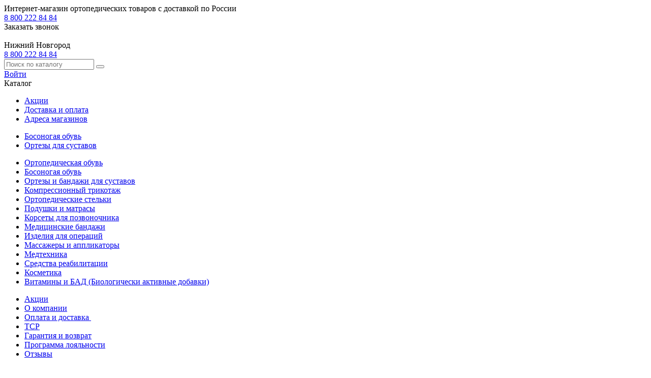

--- FILE ---
content_type: text/html; charset=UTF-8
request_url: https://www.tz-nn.ru/catalog/izdeliya_dlya_stopy/ortopedicheskie_stelki/
body_size: 39289
content:
<!DOCTYPE HTML>
<html lang="ru">
<head>
<title>Ортопедические стельки в Нижнем Новгороде купить в интернет-магазине «Техника здоровья»</title>
<meta name="viewport" content="width=device-width, initial-scale=1.0">

<meta http-equiv="Content-Type" content="text/html; charset=UTF-8" />
<meta name="description" content="Ортопедические стельки в Нижнем Новгороде купить в интернет-магазине медтехники «Техника здоровья». Широкий ассортимент в наличии по доступным ценам. Оперативная доставка, возможность самовывоза." />
<link rel="canonical" href="https://www.tz-nn.ru/catalog/izdeliya_dlya_stopy/ortopedicheskie_stelki/" />
<script data-skip-moving="true">(function(w, d) {var v = w.frameCacheVars = {"CACHE_MODE":"HTMLCACHE","storageBlocks":[],"dynamicBlocks":{"A3jWuD":"d41d8cd98f00","header__basket":"d41d8cd98f00","LkGdQn":"15ed063e2969","XEVOpk":"ec083dc95e54","g8taYv":"d75b39836e53","menu__banner":"d41d8cd98f00","viewtype-block":"d89f1c550e17","footer__viewed":"d41d8cd98f00","rIpOz9":"63ec365dddc0","NMQc3w":"14f5d5c345bf","mKUqxK":"97502db0ed7d","search_history":"d41d8cd98f00","mobile__basket":"234b020e6036","basketitems-block":"d41d8cd98f00"},"AUTO_UPDATE":true,"AUTO_UPDATE_TTL":0,"version":2};var inv = false;if (v.AUTO_UPDATE === false){if (v.AUTO_UPDATE_TTL && v.AUTO_UPDATE_TTL > 0){var lm = Date.parse(d.lastModified);if (!isNaN(lm)){var td = new Date().getTime();if ((lm + v.AUTO_UPDATE_TTL * 1000) >= td){w.frameRequestStart = false;w.preventAutoUpdate = true;return;}inv = true;}}else{w.frameRequestStart = false;w.preventAutoUpdate = true;return;}}var r = w.XMLHttpRequest ? new XMLHttpRequest() : (w.ActiveXObject ? new w.ActiveXObject("Microsoft.XMLHTTP") : null);if (!r) { return; }w.frameRequestStart = true;var m = v.CACHE_MODE; var l = w.location; var x = new Date().getTime();var q = "?bxrand=" + x + (l.search.length > 0 ? "&" + l.search.substring(1) : "");var u = l.protocol + "//" + l.host + l.pathname + q;r.open("GET", u, true);r.setRequestHeader("BX-ACTION-TYPE", "get_dynamic");r.setRequestHeader("X-Bitrix-Composite", "get_dynamic");r.setRequestHeader("BX-CACHE-MODE", m);r.setRequestHeader("BX-CACHE-BLOCKS", v.dynamicBlocks ? JSON.stringify(v.dynamicBlocks) : "");if (inv){r.setRequestHeader("BX-INVALIDATE-CACHE", "Y");}try { r.setRequestHeader("BX-REF", d.referrer || "");} catch(e) {}if (m === "APPCACHE"){r.setRequestHeader("BX-APPCACHE-PARAMS", JSON.stringify(v.PARAMS));r.setRequestHeader("BX-APPCACHE-URL", v.PAGE_URL ? v.PAGE_URL : "");}r.onreadystatechange = function() {if (r.readyState != 4) { return; }var a = r.getResponseHeader("BX-RAND");var b = w.BX && w.BX.frameCache ? w.BX.frameCache : false;if (a != x || !((r.status >= 200 && r.status < 300) || r.status === 304 || r.status === 1223 || r.status === 0)){var f = {error:true, reason:a!=x?"bad_rand":"bad_status", url:u, xhr:r, status:r.status};if (w.BX && w.BX.ready && b){BX.ready(function() {setTimeout(function(){BX.onCustomEvent("onFrameDataRequestFail", [f]);}, 0);});}w.frameRequestFail = f;return;}if (b){b.onFrameDataReceived(r.responseText);if (!w.frameUpdateInvoked){b.update(false);}w.frameUpdateInvoked = true;}else{w.frameDataString = r.responseText;}};r.send();var p = w.performance;if (p && p.addEventListener && p.getEntries && p.setResourceTimingBufferSize){var e = 'resourcetimingbufferfull';var h = function() {if (w.BX && w.BX.frameCache && w.BX.frameCache.frameDataInserted){p.removeEventListener(e, h);}else {p.setResourceTimingBufferSize(p.getEntries().length + 50);}};p.addEventListener(e, h);}})(window, document);</script>
<script data-skip-moving="true">(function(w, d, n) {var cl = "bx-core";var ht = d.documentElement;var htc = ht ? ht.className : undefined;if (htc === undefined || htc.indexOf(cl) !== -1){return;}var ua = n.userAgent;if (/(iPad;)|(iPhone;)/i.test(ua)){cl += " bx-ios";}else if (/Windows/i.test(ua)){cl += ' bx-win';}else if (/Macintosh/i.test(ua)){cl += " bx-mac";}else if (/Linux/i.test(ua) && !/Android/i.test(ua)){cl += " bx-linux";}else if (/Android/i.test(ua)){cl += " bx-android";}cl += (/(ipad|iphone|android|mobile|touch)/i.test(ua) ? " bx-touch" : " bx-no-touch");cl += w.devicePixelRatio && w.devicePixelRatio >= 2? " bx-retina": " bx-no-retina";if (/AppleWebKit/.test(ua)){cl += " bx-chrome";}else if (/Opera/.test(ua)){cl += " bx-opera";}else if (/Firefox/.test(ua)){cl += " bx-firefox";}ht.className = htc ? htc + " " + cl : cl;})(window, document, navigator);</script>


<link href="/bitrix/js/ui/design-tokens/dist/ui.design-tokens.min.css?172833133823463" type="text/css"  rel="stylesheet" />
<link href="/bitrix/js/ui/fonts/opensans/ui.font.opensans.min.css?16643548132320" type="text/css"  rel="stylesheet" />
<link href="/bitrix/js/main/popup/dist/main.popup.bundle.min.css?175143946628056" type="text/css"  rel="stylesheet" />
<link href="/bitrix/cache/css/s1/tz_new/page_88c8d890a0bac7082d8e06316b680ed3/page_88c8d890a0bac7082d8e06316b680ed3_v1.css?17671380824579" type="text/css"  rel="stylesheet" />
<link href="/bitrix/cache/css/s1/tz_new/default_9ca30c10fb262804430f3bcb841c32f1/default_9ca30c10fb262804430f3bcb841c32f1_v1.css?17671380823817" type="text/css"  rel="stylesheet" />
<link href="/bitrix/cache/css/s1/tz_new/template_10852aec479cb4c6bbb985a587ff716f/template_10852aec479cb4c6bbb985a587ff716f_v1.css?1768812012215978" type="text/css"  data-template-style="true" rel="stylesheet" />
<link href="/bitrix/panel/main/popup.min.css?167533558820774" type="text/css"  data-template-style="true"  rel="stylesheet" />




<script type="extension/settings" data-extension="currency.currency-core">{"region":"ru"}</script>



<script type='text/javascript' data-skip-moving='true'>window['asproRecaptcha'] = {params: {'recaptchaColor':'light','recaptchaLogoShow':'n','recaptchaSize':'invisible','recaptchaBadge':'bottomright','recaptchaLang':'ru'},key: '6LdhlrAjAAAAAJ0yMC201mZxJxe08GBKt7aiTfFR'};</script>
<script type='text/javascript' data-skip-moving='true'>!function(a,e,r,c,t){function n(r){var c=e.getElementById(r);if(c&&!(c.className.indexOf("g-recaptcha")<0)&&a.grecaptcha&&!c.children.length){var n=grecaptcha.render(r,{sitekey:a[t].key+"",theme:a[t].params.recaptchaColor+"",size:a[t].params.recaptchaSize+"",callback:"onCaptchaVerify"+a[t].params.recaptchaSize,badge:a[t].params.recaptchaBadge});$(c).attr("data-widgetid",n)}}a.onLoadRenderRecaptcha=function(){for(var e in a[c].args)a[c].args.hasOwnProperty(e)&&n(a[c].args[e][0]);a[c]=function(a){n(a)}},a[c]=a[c]||function(){a[c].args=a[c].args||[],a[c].args.push(arguments),function(e,r,c){var n;e.getElementById(c)||(n=e.createElement(r),n.id=c,n.src="//www.google.com/recaptcha/api.js?hl="+a[t].params.recaptchaLang+"&onload=onLoadRenderRecaptcha&render=explicit",e.head.appendChild(n))}(e,r,"recaptchaApiLoader")}}(window,document,"script","renderRecaptchaById","asproRecaptcha");</script>
<script type='text/javascript' data-skip-moving='true'>(function(){
	/**
	 * fet parent form
	 * @param {HTMLElement} childNode
	 * @returns {null|HTMLElement} form or null
	 */
	var getFormNode = function(childNode){
		var c = childNode;
		while(c)
		{
			c = c.parentNode;
			if(c.nodeName.toLowerCase() === 'form')
				return c;
		}
		return null;
	};

	/**
	 * findу input[name=captcha_word] or *[name=captcha_word]
	 * @param {HTMLElement|null} parentNode
	 * @returns {HTMLElement[]} list elements
	 */
	var getCaptchaWords = function(parentNode){
		var captchaWords = [];

		var inputs = null;
		var hasParentNode = false;
		if(typeof parentNode !== "undefined")
			hasParentNode = parentNode !== null;
		
		if(hasParentNode)
			inputs = parentNode.getElementsByTagName('input');
		else
			inputs = document.getElementsByName('captcha_word');

		for(var i = 0; i < inputs.length; i++)
		{
			if(inputs[i].name === 'captcha_word')
				captchaWords.push(inputs[i]);
		}

		return captchaWords;
	};

	/**
	 * find Bitrix captcha img.
	 * @param {HTMLElement} parentNode
	 * @returns {HTMLElement[]} captcha img
	 */
	var getCaptchaImages = function(parentNode){
		var captchaImages = [];

		var images = parentNode.getElementsByTagName('img');
		for(var i = 0; i < images.length; i++)
		{
			if(/\/bitrix\/tools\/captcha.php\?(captcha_code|captcha_sid)=[^>]*?/i.test(images[i].src)
				|| (images[i].id === "captcha")){
				captchaImages.push(images[i]);
			}
		}

		return captchaImages;
	};

	/**
	 * get form with Bitrix captcha
	 * @returns {HTMLElement[]}
	 */
	var getFormsWithCaptcha = function(){
		var fromDocument = null;
		var captchaWordFields = getCaptchaWords(fromDocument);
		if (captchaWordFields.length === 0)
			return [];

		var forms = [];
		for(var i = 0; i < captchaWordFields.length; i++)
		{
			var f = getFormNode(captchaWordFields[i]);
			if(null !== f)
				forms.push(f);
		}
		return forms;
	};

	/**
	 * replace capcha_word to ReCAPTCHA
	 * @param {HTMLElement} captchaWord (*[name=captcha_word])
	 */
	var replaceCaptchaWordWithReCAPTCHAField = function(captchaWord){
		// generate unic_id
		var recaptchaId = 'recaptcha-dynamic-' + (new Date()).getTime();
		if(document.getElementById(recaptchaId) !== null)
		{
			var elementExists = false;
			var additionalIdParameter = null;
			var maxRandomValue = 65535;
			do
			{
				additionalIdParameter = Math.floor(Math.random() * maxRandomValue);
				elementExists = (document.getElementById(recaptchaId + additionalIdParameter) !== null);
			}
			while(elementExists);
			recaptchaId += additionalIdParameter;
		}

		var cwReplacement = document.createElement('div');
		cwReplacement['id'] = recaptchaId;
		cwReplacement['className'] = 'g-recaptcha';
		cwReplacement['attributes']['data-sitekey'] = window.asproRecaptcha.key;

		if(captchaWord.parentNode)
		{
			captchaWord.parentNode.className += ' recaptcha_text';
			captchaWord.parentNode.replaceChild(cwReplacement, captchaWord);
		}
		renderRecaptchaById(recaptchaId);
	};

	/**
	 * hide catcha image
	 * @param {HTMLImageElement} captchaImage
	 */
	var hideCaptchaImage = function(captchaImage){
		var srcValue = '[data-uri]';
		captchaImage['attributes']['src'] = srcValue;
		captchaImage['style']['display'] = 'none';
		if('src' in captchaImage)
		{
			if(captchaImage.parentNode)
				captchaImage.parentNode.className += ' recaptcha_tmp_img';
			captchaImage.src = srcValue;
		}
	};

	/**
	 * replace label for input ReCAPTCHA
	 * @param {HTMLElement} form
	 */
	var replaceCaptchaHintMessagesWithReCAPTCHAHintMessages = function(form){
		if(typeof $ == 'function')
		{
			if($(form).find('.captcha-row label > span').length)
			{
				$(form).find('.captcha-row label > span').html(BX.message('RECAPTCHA_TEXT')+' <span class="star">*</span>');
			}
		}
	};

	/**
	 * find and replace Bitrix captcha to ReCAPTCHA in all forms
	 */
	var findAndReplaceBitrixCaptchaWithReCAPTCHA = function(){
		var forms = getFormsWithCaptcha();
		var j;

		for(var i = 0; i < forms.length; i++)
		{
			var form = forms[i];
			var captchaWords = getCaptchaWords(form);
			if(captchaWords.length === 0)
				continue;
			
			var captchaImages = getCaptchaImages(form);
			if(captchaImages.length === 0)
				continue;
			for(j = 0; j < captchaWords.length; j++)
				replaceCaptchaWordWithReCAPTCHAField(captchaWords[j]);
			
			for(j = 0; j < captchaImages.length; j++)
				hideCaptchaImage(captchaImages[j]);
			
			replaceCaptchaHintMessagesWithReCAPTCHAHintMessages(form);
		}
	};

	/**
	 * fill empty field ReCAPTHA
	 */
	var fillEmptyReCAPTCHAFieldsIfLoaded = function(){
		if(typeof renderRecaptchaById !== "undefined")
		{
			var elements = document.getElementsByClassName('g-recaptcha');
			for(var i = 0; i < elements.length; i++)
			{
				var element = elements[i];
				if(element.innerHTML.length === 0)
				{
					var id = element.id;
					if(typeof id === "string")
					{
						if(id.length !== 0)
						{
							if(typeof $ == 'function')
							{
								var captcha_wrapper = $(element).closest('.captcha-row');
								if(captcha_wrapper.length)
								{
									captcha_wrapper.addClass(window.asproRecaptcha.params.recaptchaSize+' '+'logo_captcha_'+window.asproRecaptcha.params.recaptchaLogoShow+' '+window.asproRecaptcha.params.recaptchaBadge);
									captcha_wrapper.find('.captcha_image').addClass('recaptcha_tmp_img');
									captcha_wrapper.find('.captcha_input').addClass('recaptcha_text');
									if(window.asproRecaptcha.params.recaptchaSize !== 'invisible')
									{
										if(!captcha_wrapper.find('input.recaptcha').length)
											$('<input type="text" class="recaptcha" value="" />').appendTo(captcha_wrapper)
									}
								}
							}
							renderRecaptchaById(id);
						}
					}
				}
			}
		}
	};

	/**
	 * general replace ReCAPTCHA
	 * @returns {boolean}
	 */
	 
	 /*
	var captchaHandler = function(){
		try{
			fillEmptyReCAPTCHAFieldsIfLoaded();

			if(!window.renderRecaptchaById || !window.asproRecaptcha || !window.asproRecaptcha.key)
			{
				console.error('Bad captcha keys or module error');
				return true;
			}

			findAndReplaceBitrixCaptchaWithReCAPTCHA();
			return true;
		}catch (e){
			console.error(e);
			return true;
		}
	};
	if(!!document.addEventListener)
		document.addEventListener('DOMNodeInserted', captchaHandler, false);
	else
		console.warn('Your browser does not support dynamic ReCaptcha replacement');
	
	*/
	
	
	var captchaHandler = function(){
		try {
			fillEmptyReCAPTCHAFieldsIfLoaded();

			if (!window.renderRecaptchaById || !window.asproRecaptcha || !window.asproRecaptcha.key) {
				console.error('Bad captcha keys or module error');
				return true;
			}

			findAndReplaceBitrixCaptchaWithReCAPTCHA();
			return true;
		} catch (e) {
			console.error(e);
			return true;
		}
	};

	if (!!window.MutationObserver) {
		var observer = new MutationObserver(function(mutationsList, observer) {
			for (var mutation of mutationsList) {
				if (mutation.type === 'childList' && mutation.addedNodes.length > 0) {
					captchaHandler();
				}
			}
		});

		if (document.body) {
			observer.observe(document.body, {
				childList: true,
				subtree: true
			});
		} else {
			document.addEventListener('DOMContentLoaded', function() {
				observer.observe(document.body, {
					childList: true,
					subtree: true
				});
			});
		}
	} else {
		console.warn('Your browser does not support MutationObserver for dynamic ReCaptcha replacement');
	}
	
	
	
})();</script>
<link rel="shortcut icon" href="/favicon.ico?1592047970" type="image/x-icon" />
<link rel="apple-touch-icon" sizes="180x180" href="/upload/aspro.optimus/948/94807e1b34d815ec2e0f8510cffc6219.png" />
<meta property="ya:interaction" content="XML_FORM" />
<meta property="ya:interaction:url" content="https://www.tz-nn.ru/catalog/izdeliya_dlya_stopy/ortopedicheskie_stelki/?mode=xml" />
<!-- dev2fun module opengraph -->
<meta property="og:title" content="Ортопедические стельки"/>
<meta property="og:description" content="Ортопедические стельки в Нижнем Новгороде купить в интернет-магазине медтехники &laquo;Техника здоровья&raquo;. Широкий ассортимент в наличии по доступным ценам..."/>
<meta property="og:url" content="https://www.tz-nn.ru/catalog/izdeliya_dlya_stopy/ortopedicheskie_stelki/"/>
<meta property="og:type" content="website"/>
<meta property="og:site_name" content="Техника Здоровья"/>
<meta property="og:image" content="https://www.tz-nn.ru/upload/iblock/897/897ed97fc8cabd79b848668d78948fcf.jpg"/>
<meta property="og:image:type" content="image/jpeg"/>
<meta property="og:image:width" content="120"/>
<meta property="og:image:height" content="120"/>
<!-- /dev2fun module opengraph -->



					

<link rel="icon" type="image/x-icon" href="/favicon.ico">

<!-- Top.Mail.Ru counter -->
<script type="text/javascript" data-skip-moving="true">
	var _tmr = window._tmr || (window._tmr = []);
	_tmr.push({id: "3132357", type: "pageView", start: (new Date()).getTime(), pid: "USER_ID"});
	(function (d, w, id) {
		if (d.getElementById(id)) return;
		var ts = d.createElement("script"); ts.type = "text/javascript"; ts.async = true; ts.id = id;
		ts.src = "https://top-fwz1.mail.ru/js/code.js";
		var f = function () {var s = d.getElementsByTagName("script")[0]; s.parentNode.insertBefore(ts, s);};
		if (w.opera == "[object Opera]") { d.addEventListener("DOMContentLoaded", f, false); } else { f(); }
	})(document, window, "tmr-code");
</script>
<noscript><div><img src="https://top-fwz1.mail.ru/counter?id=3132357;js=na" style="position:absolute;left:-9999px;" alt="Top.Mail.Ru" /></div></noscript>
<!-- /Top.Mail.Ru counter -->

<style>.amdrtsg2gf4h665c{display:none}.castBlockBanner {line-height: 38px;display: block;position:fixed;Top:0px;width:100%;background:grey;height:39px;color:#ffffff;text-align:center;margin:auto; z-index: 3147483647;} </style></head>
<body>
	<header class="js__header header">
		<div class="js__header-slided top__wrap">
			<div class="container">
				<div class="top__wrap-content">
					            
		<div class="top__lication">
			<div id="bxdynamic_A3jWuD_start" style="display:none"></div><div id="bxdynamic_A3jWuD_end" style="display:none"></div>		</div>
		
		
    
					<div class="top__slogan">
						Интернет-магазин ортопедических товаров с доставкой по России
					</div>
					<div class="top__phone">
						<a href="tel:88002228484" class="top__phone-link">
							8 800 222 84 84
						</a>
					</div>
					<div class="top__callback">
						<div class="top__callback-btn callback_btn">
							Заказать звонок
						</div>
					</div>
				</div>
			</div>
		</div>
		<div class="container">
			<div class="top__actions">
				<div class="top__logo">
					<a href="/" class="top__logo-link">
						<img src="/bitrix/templates/tz_new/img/logo.svg" alt=""/>
					</a>
				</div>
				<div class="top__region">
					<div class="top__region-city">
						Нижний Новгород					</div>
					<div class="top__region-phone">
						<a href="tel:88002228484" class="top__region-phone-link">
							8 800 222 84 84
						</a>
					</div>
				</div>
				<div class="js__search-wrap top__search">
						<div id="title-search__top">
		<form class="js__search-form search__form" action="/catalog/">
			<input id="title-searchs-input__top" placeholder="Поиск по каталогу"  type="text" name="q" class="js__search-input search__input" autocomplete="off" />
			<button class="search__btn" type="submit"></button>
		</form>
	</div>
				</div>
				<div class="top__mobile-search">
					<div class="js__mobile-popup-btn top__mobile-search-btn" data-target="catalog" data-target-block="search"></div>
				</div>
				<div class="top__personal">
					<a class="top__personal-btn" href="/personal/">
						<span>
															Войти
													</span>
					</a>
									</div>
				<div class="top__basket">
					<div id="bxdynamic_header__basket_start" style="display:none"></div><div id="bxdynamic_header__basket_end" style="display:none"></div>				</div>
				<div class="top__mobile-toggle">
					<div class="js__mobile-popup-btn top__mobile-toggle-btn" data-target="catalog" data-target-block="main"></div>
				</div>
			</div>
			<div class="js__header-slided top__navigation">
				<div class="js__catalog-menu-btn top__catalog-btn">
					Каталог
				</div>
				<div id="bxdynamic_LkGdQn_start" style="display:none"></div>	<ul class="top__menu">
			<li>
			<a href="/sale/">
				Акции			</a>
		</li>
			<li>
			<a href="/info/delivery/">
				Доставка и оплата			</a>
		</li>
			<li>
			<a href="/contacts/stores/">
				Адреса магазинов			</a>
		</li>
		</ul>
<div id="bxdynamic_LkGdQn_end" style="display:none"></div>				<div id="bxdynamic_XEVOpk_start" style="display:none"></div>	<ul class="top__menu-special">
			<li>
			<a href="/catalog/bosonogaya_obuv/">
				Босоногая обувь			</a>
		</li>
			<li>
			<a href="/catalog/ortezy_i_bandazhi_dlya_sustavov/">
				Ортезы для суставов			</a>
		</li>
		</ul>
<div id="bxdynamic_XEVOpk_end" style="display:none"></div>			</div>
		</div>
		<div class="js__catalog-menu top__catalog-popup">
			<div class="container">
				<div class="top__catalog-popup-content">
					<div class="top__catalog-popup-left scrollbar-inner">
						<ul class="top__catalog-popup-menu">
					<li id="bx_1847241719_464">
			<a class="js__popup-menu-link has-submenu active" href="/catalog/ortopedicheskaya_obuv/" data-id="464">
				Ортопедическая обувь			</a>
		</li>
							<li id="bx_1847241719_722">
			<a class="js__popup-menu-link" href="/catalog/bosonogaya_obuv/" data-id="722">
				Босоногая обувь			</a>
		</li>
							<li id="bx_1847241719_418">
			<a class="js__popup-menu-link has-submenu" href="/catalog/ortezy_i_bandazhi_dlya_sustavov/" data-id="418">
				Ортезы и бандажи для суставов			</a>
		</li>
							<li id="bx_1847241719_441">
			<a class="js__popup-menu-link has-submenu" href="/catalog/kompressionnyy_trikotazh/" data-id="441">
				Компрессионный трикотаж			</a>
		</li>
							<li id="bx_1847241719_437">
			<a class="js__popup-menu-link has-submenu" href="/catalog/izdeliya_dlya_stopy/" data-id="437">
				Ортопедические стельки			</a>
		</li>
							<li id="bx_1847241719_449">
			<a class="js__popup-menu-link has-submenu" href="/catalog/ortopedicheskie_podushki_i_matrasy/" data-id="449">
				Подушки и матрасы			</a>
		</li>
							<li id="bx_1847241719_427">
			<a class="js__popup-menu-link has-submenu" href="/catalog/korsety_dlya_pozvonochnika/" data-id="427">
				Корсеты для позвоночника			</a>
		</li>
							<li id="bx_1847241719_432">
			<a class="js__popup-menu-link has-submenu" href="/catalog/meditsinskie_bandazhi/" data-id="432">
				Медицинские бандажи			</a>
		</li>
							<li id="bx_1847241719_476">
			<a class="js__popup-menu-link has-submenu" href="/catalog/izdeliya_pri_operatsiyakh/" data-id="476">
				Изделия для операций			</a>
		</li>
							<li id="bx_1847241719_458">
			<a class="js__popup-menu-link has-submenu" href="/catalog/massazhery_applikatory_myachi/" data-id="458">
				Массажеры и аппликаторы			</a>
		</li>
							<li id="bx_1847241719_454">
			<a class="js__popup-menu-link has-submenu" href="/catalog/medtekhnika_dlya_doma/" data-id="454">
				Медтехника			</a>
		</li>
							<li id="bx_1847241719_466">
			<a class="js__popup-menu-link has-submenu" href="/catalog/sredstva_reabilitatsii/" data-id="466">
				Средства реабилитации			</a>
		</li>
							<li id="bx_1847241719_713">
			<a class="js__popup-menu-link has-submenu" href="/catalog/kosmetika/" data-id="713">
				Косметика			</a>
		</li>
							<li id="bx_1847241719_721">
			<a class="js__popup-menu-link" href="/catalog/vitaminy_i_bad_biologicheski_aktivnye_dobavki/" data-id="721">
				Витамины и БАД (Биологически активные добавки)			</a>
		</li>
			</ul>
						<div id="bxdynamic_g8taYv_start" style="display:none"></div>	<ul class="top__catalog-popup-menu">
			<li>
			<a class="js__popup-menu-link" href="/sale/">
				Акции			</a>
		</li>
			<li>
			<a class="js__popup-menu-link" href="/company/">
				О компании			</a>
		</li>
			<li>
			<a class="js__popup-menu-link" href="/info/delivery/">
				Оплата и доставка 			</a>
		</li>
			<li>
			<a class="js__popup-menu-link" href="/help/kompensaciya/">
				ТСР			</a>
		</li>
			<li>
			<a class="js__popup-menu-link" href="/info/usloviya-vozvrata/">
				Гарантия и возврат			</a>
		</li>
			<li>
			<a class="js__popup-menu-link" href="/info/loyalty/">
				Программа лояльности			</a>
		</li>
			<li>
			<a class="js__popup-menu-link" href="/company/response.php">
				Отзывы			</a>
		</li>
		</ul>
<div id="bxdynamic_g8taYv_end" style="display:none"></div>					</div>
					<div class="top__catalog-popup-right">
						<div class="popup__submenu">
									<ul class="js__popup-submenu top__catalog-popup-submenu active" data-id="464" id="bx_4145281613_464_SUB">
								<li id="bx_4145281613_526">
				<a href="/catalog/ortopedicheskaya_obuv/detskaya_obuv/">
					Детская ортопедическая обувь				</a>
			</li>
								<li id="bx_4145281613_612">
				<a href="/catalog/ortopedicheskaya_obuv/zhenskaya_obuv/">
					Женская ортопедическая обувь				</a>
			</li>
								<li id="bx_4145281613_465">
				<a href="/catalog/ortopedicheskaya_obuv/posleoperatsionnaya_obuv/">
					Послеоперационная обувь				</a>
			</li>
								<li id="bx_4145281613_614">
				<a href="/catalog/ortopedicheskaya_obuv/ukhod_za_obuvyu/">
					Уход за обувью				</a>
			</li>
								<li id="bx_4145281613_706">
				<a href="/catalog/ortopedicheskaya_obuv/muzhskaya_ortopedicheskaya_obuv/">
					Мужская ортопедическая обувь				</a>
			</li>
								<li id="bx_4145281613_723">
				<a href="/catalog/ortopedicheskaya_obuv/ortopedicheskie_tapochki/">
					Ортопедические тапочки				</a>
			</li>
			</ul>
			<ul class="js__popup-submenu top__catalog-popup-submenu" data-id="722" id="bx_4145281613_722_SUB">
			</ul>
			<ul class="js__popup-submenu top__catalog-popup-submenu" data-id="418" id="bx_4145281613_418_SUB">
								<li id="bx_4145281613_419">
				<a href="/catalog/ortezy_i_bandazhi_dlya_sustavov/bandazhi_na_plecho/">
					Бандажи и ортезы на плечевой сустав				</a>
			</li>
								<li id="bx_4145281613_420">
				<a href="/catalog/ortezy_i_bandazhi_dlya_sustavov/bandazhi_loktevye/">
					Бандажи локтевые				</a>
			</li>
								<li id="bx_4145281613_421">
				<a href="/catalog/ortezy_i_bandazhi_dlya_sustavov/bandazhi_dlya_zapyastya/">
					Ортезы на лучезапястный сустав				</a>
			</li>
								<li id="bx_4145281613_422">
				<a href="/catalog/ortezy_i_bandazhi_dlya_sustavov/ortezy_na_palcy_ruki/">
					Ортезы на пальцы руки				</a>
			</li>
								<li id="bx_4145281613_423">
				<a href="/catalog/ortezy_i_bandazhi_dlya_sustavov/bandazhi_i_ortezy_tazobedrennye/">
					Бандажи и ортезы тазобедренные				</a>
			</li>
								<li id="bx_4145281613_424">
				<a href="/catalog/ortezy_i_bandazhi_dlya_sustavov/ortezy_i_bandazhi_na_kolennyy_sustav/">
					Ортезы и бандажи на коленный сустав				</a>
			</li>
								<li id="bx_4145281613_425">
				<a href="/catalog/ortezy_i_bandazhi_dlya_sustavov/bandazhi_i_ortezy_golenostopnye/">
					Бандажи и ортезы голеностопные				</a>
			</li>
								<li id="bx_4145281613_426">
				<a href="/catalog/ortezy_i_bandazhi_dlya_sustavov/teypy/">
					Тейпы				</a>
			</li>
			</ul>
			<ul class="js__popup-submenu top__catalog-popup-submenu" data-id="441" id="bx_4145281613_441_SUB">
								<li id="bx_4145281613_448">
				<a href="/catalog/kompressionnyy_trikotazh/gospitalnyy_trikotazh/">
					Госпитальный трикотаж				</a>
			</li>
								<li id="bx_4145281613_442">
				<a href="/catalog/kompressionnyy_trikotazh/kompressionnye_golfy/">
					Компрессионные гольфы				</a>
			</li>
								<li id="bx_4145281613_443">
				<a href="/catalog/kompressionnyy_trikotazh/kompressionnye_chulki/">
					Компрессионные чулки				</a>
			</li>
								<li id="bx_4145281613_444">
				<a href="/catalog/kompressionnyy_trikotazh/kompressionnye_kolgotki/">
					Компрессионные колготки				</a>
			</li>
								<li id="bx_4145281613_445">
				<a href="/catalog/kompressionnyy_trikotazh/kolgotki_dlya_beremennykh/">
					Колготки для беременных				</a>
			</li>
								<li id="bx_4145281613_447">
				<a href="/catalog/kompressionnyy_trikotazh/kompressionnye_rukava/">
					Компрессионные рукава				</a>
			</li>
								<li id="bx_4145281613_705">
				<a href="/catalog/kompressionnyy_trikotazh/prisposobleniya_dlya_nadevaniya_trikotazha/">
					Приспособления для ухода и надевания трикотажа				</a>
			</li>
			</ul>
			<ul class="js__popup-submenu top__catalog-popup-submenu" data-id="437" id="bx_4145281613_437_SUB">
								<li id="bx_4145281613_517">
				<a href="/catalog/izdeliya_dlya_stopy/ortopedicheskie_stelki/">
					Ортопедические стельки				</a>
			</li>
								<li id="bx_4145281613_518">
				<a href="/catalog/izdeliya_dlya_stopy/ortopedicheskie_polustelki/">
					Ортопедические полустельки				</a>
			</li>
								<li id="bx_4145281613_519">
				<a href="/catalog/izdeliya_dlya_stopy/peloty/">
					Пелоты				</a>
			</li>
								<li id="bx_4145281613_520">
				<a href="/catalog/izdeliya_dlya_stopy/podpyatochniki/">
					Подпяточники				</a>
			</li>
								<li id="bx_4145281613_521">
				<a href="/catalog/izdeliya_dlya_stopy/korrektory_paltsev/">
					Корректоры пальцев				</a>
			</li>
								<li id="bx_4145281613_615">
				<a href="/catalog/izdeliya_dlya_stopy/individualnye_ortopedicheskie_stelki/">
					Индивидуальные ортопедические стельки				</a>
			</li>
			</ul>
			<ul class="js__popup-submenu top__catalog-popup-submenu" data-id="449" id="bx_4145281613_449_SUB">
								<li id="bx_4145281613_711">
				<a href="/catalog/ortopedicheskie_podushki_i_matrasy/podushki_dlya_novorozhdennykh/">
					Подушки для новорожденных				</a>
			</li>
								<li id="bx_4145281613_450">
				<a href="/catalog/ortopedicheskie_podushki_i_matrasy/ortopedicheskie_matrasy/">
					Ортопедические матрасы				</a>
			</li>
								<li id="bx_4145281613_451">
				<a href="/catalog/ortopedicheskie_podushki_i_matrasy/ortopedicheskie_podushki_dlya_sna/">
					Ортопедические подушки для сна				</a>
			</li>
								<li id="bx_4145281613_452">
				<a href="/catalog/ortopedicheskie_podushki_i_matrasy/podushki_dlya_beremennykh_i_molodykh_mam/">
					Подушки для беременных				</a>
			</li>
								<li id="bx_4145281613_453">
				<a href="/catalog/ortopedicheskie_podushki_i_matrasy/podushki_dlya_raboty_i_otdykha/">
					Подушки для работы и отдыха				</a>
			</li>
			</ul>
			<ul class="js__popup-submenu top__catalog-popup-submenu" data-id="427" id="bx_4145281613_427_SUB">
								<li id="bx_4145281613_428">
				<a href="/catalog/korsety_dlya_pozvonochnika/bandazhi_sheinie/">
					Бандажи шейные				</a>
			</li>
								<li id="bx_4145281613_429">
				<a href="/catalog/korsety_dlya_pozvonochnika/korsety_dlya_spiny/">
					Корсеты для спины				</a>
			</li>
								<li id="bx_4145281613_430">
				<a href="/catalog/korsety_dlya_pozvonochnika/korrektory_osanki/">
					Корректоры осанки				</a>
			</li>
								<li id="bx_4145281613_431">
				<a href="/catalog/korsety_dlya_pozvonochnika/poyasa_protiv_radikulita/">
					Пояса против радикулита				</a>
			</li>
								<li id="bx_4145281613_710">
				<a href="/catalog/korsety_dlya_pozvonochnika/bandazhi_dlya_klyuchitsy/">
					Бандажи для ключицы				</a>
			</li>
			</ul>
			<ul class="js__popup-submenu top__catalog-popup-submenu" data-id="432" id="bx_4145281613_432_SUB">
								<li id="bx_4145281613_433">
				<a href="/catalog/meditsinskie_bandazhi/posleoperatsionnye_bandazhi/">
					Послеоперационные бандажи				</a>
			</li>
								<li id="bx_4145281613_435">
				<a href="/catalog/meditsinskie_bandazhi/bandazhi_dlya_beremennykh/">
					Бандажи для беременных				</a>
			</li>
								<li id="bx_4145281613_436">
				<a href="/catalog/meditsinskie_bandazhi/pakhovye_bandazhi/">
					Паховые бандажи				</a>
			</li>
			</ul>
			<ul class="js__popup-submenu top__catalog-popup-submenu" data-id="476" id="bx_4145281613_476_SUB">
								<li id="bx_4145281613_477">
				<a href="/catalog/izdeliya_pri_operatsiyakh/binty_polimernye_gipsy/">
					Бинты, полимерные гипсы				</a>
			</li>
								<li id="bx_4145281613_481">
				<a href="/catalog/izdeliya_pri_operatsiyakh/pessarii/">
					Пессарии				</a>
			</li>
								<li id="bx_4145281613_478">
				<a href="/catalog/izdeliya_pri_operatsiyakh/setki_khirurgicheskie/">
					Сетки хирургические				</a>
			</li>
								<li id="bx_4145281613_809">
				<a href="/catalog/izdeliya_pri_operatsiyakh/elastichnye_binty/">
					Эластичные бинты и повязки стерильные				</a>
			</li>
			</ul>
			<ul class="js__popup-submenu top__catalog-popup-submenu" data-id="458" id="bx_4145281613_458_SUB">
								<li id="bx_4145281613_459">
				<a href="/catalog/massazhery_applikatory_myachi/applikatory/">
					Аппликаторы				</a>
			</li>
								<li id="bx_4145281613_462">
				<a href="/catalog/massazhery_applikatory_myachi/gimnasticheskie_myachi/">
					Гимнастические мячи				</a>
			</li>
								<li id="bx_4145281613_463">
				<a href="/catalog/massazhery_applikatory_myachi/magnitoterapiya/">
					Магнитотерапия				</a>
			</li>
								<li id="bx_4145281613_460">
				<a href="/catalog/massazhery_applikatory_myachi/massazhery/">
					Массажеры				</a>
			</li>
								<li id="bx_4145281613_461">
				<a href="/catalog/massazhery_applikatory_myachi/massazhnye_kovriki/">
					Массажные коврики				</a>
			</li>
			</ul>
			<ul class="js__popup-submenu top__catalog-popup-submenu" data-id="454" id="bx_4145281613_454_SUB">
								<li id="bx_4145281613_456">
				<a href="/catalog/medtekhnika_dlya_doma/ingalyatory/">
					Ингаляторы				</a>
			</li>
								<li id="bx_4145281613_616">
				<a href="/catalog/medtekhnika_dlya_doma/irrigatory_zubnye_shchetki/">
					Ирригаторы, зубные щетки				</a>
			</li>
								<li id="bx_4145281613_455">
				<a href="/catalog/medtekhnika_dlya_doma/tonometry/">
					Тонометры				</a>
			</li>
								<li id="bx_4145281613_457">
				<a href="/catalog/medtekhnika_dlya_doma/fizioterapiya/">
					Физиотерапия				</a>
			</li>
								<li id="bx_4145281613_524">
				<a href="/catalog/medtekhnika_dlya_doma/termometry/">
					Термометры				</a>
			</li>
			</ul>
			<ul class="js__popup-submenu top__catalog-popup-submenu" data-id="466" id="bx_4145281613_466_SUB">
								<li id="bx_4145281613_470">
				<a href="/catalog/sredstva_reabilitatsii/invalidnye_kresla_kolyaski/">
					Инвалидные кресла-коляски				</a>
			</li>
								<li id="bx_4145281613_474">
				<a href="/catalog/sredstva_reabilitatsii/katetery_i_mochepriemniki/">
					Катетеры и мочеприемники				</a>
			</li>
								<li id="bx_4145281613_468">
				<a href="/catalog/sredstva_reabilitatsii/kostyli/">
					Костыли				</a>
			</li>
								<li id="bx_4145281613_471">
				<a href="/catalog/sredstva_reabilitatsii/kresla_tualety/">
					Кресла туалеты, санитарные стулья				</a>
			</li>
								<li id="bx_4145281613_475">
				<a href="/catalog/sredstva_reabilitatsii/prisposobleniya_po_ukhodu/">
					Приспособления по уходу				</a>
			</li>
								<li id="bx_4145281613_472">
				<a href="/catalog/sredstva_reabilitatsii/protivoprolezhnevaya_sistema/">
					Противопролежневая система				</a>
			</li>
								<li id="bx_4145281613_467">
				<a href="/catalog/sredstva_reabilitatsii/trosti/">
					Трости				</a>
			</li>
								<li id="bx_4145281613_469">
				<a href="/catalog/sredstva_reabilitatsii/khodunki/">
					Ходунки				</a>
			</li>
								<li id="bx_4145281613_709">
				<a href="/catalog/sredstva_reabilitatsii/trenazhery_dlya_reabilitatsii_1/">
					Тренажеры для реабилитации				</a>
			</li>
			</ul>
			<ul class="js__popup-submenu top__catalog-popup-submenu" data-id="713" id="bx_4145281613_713_SUB">
								<li id="bx_4145281613_708">
				<a href="/catalog/kosmetika/sredstva_gigieny/">
					Средства гигиены				</a>
			</li>
			</ul>
			<ul class="js__popup-submenu top__catalog-popup-submenu" data-id="721" id="bx_4145281613_721_SUB">
			</ul>
							</div>
						<div class="popup-menu__banners">
							<div class="popup-menu__banner">
								<div id="bxdynamic_menu__banner_start" style="display:none"></div><div id="bxdynamic_menu__banner_end" style="display:none"></div>							</div>
							<div class="popup-menu__subbanners">
								<div class="popup-menu__subbanner">
									<div class="popup-menu__subbanner-ico">
										<img src="/bitrix/templates/tz_new/img/gift-card.svg" alt=""/>
									</div>
									<div class="popup-menu__subbanner-data">
										<div class="popup-menu__subbanner-title">
											Подарочные карты
										</div>
										<div class="popup-menu__subbanner-text">
											Для полезных товаров есть варианты
										</div>
										<a href="/info/pravila-ispolzovaniya-podarochnykh-sertifikatov/" class="popup-menu__subbanner-link">
											Купить
										</a>
									</div>
								</div>
								<div class="popup-menu__subbanner">
									<div class="popup-menu__subbanner-ico">
										<img src="/bitrix/templates/tz_new/img/bonus-program.svg" alt=""/>
									</div>
									<div class="popup-menu__subbanner-data">
										<div class="popup-menu__subbanner-title">
											Бонусная программа
										</div>
										<div class="popup-menu__subbanner-text">
											Для постоянных покупателей чтобы покупки были выгоднее
										</div>
										<a href="/info/loyalty/" class="popup-menu__subbanner-link">
											Оформить
										</a>
									</div>
								</div>
							</div>
						</div>
					</div>
				</div>
			</div>
		</div>
	</header>
			<main class="main">
			<div class="container">
				<ul class="breadcrumbs" itemscope itemtype="http://schema.org/BreadcrumbList"><li itemprop="itemListElement" itemscope itemtype="http://schema.org/ListItem">
							<a href="/" itemprop="item">
								<span itemprop="name">Главная</span>
							</a>
							<meta itemprop="position" content="1" />
						</li><li itemprop="itemListElement" itemscope itemtype="http://schema.org/ListItem">
							<a href="/catalog/" itemprop="item">
								<span itemprop="name">Каталог</span>
							</a>
							<meta itemprop="position" content="2" />
						</li><li itemprop="itemListElement" itemscope itemtype="http://schema.org/ListItem">
							<a href="/catalog/izdeliya_dlya_stopy/" itemprop="item">
								<span itemprop="name">Ортопедические стельки</span>
							</a>
							<meta itemprop="position" content="3" />
						</li><li itemprop="itemListElement" itemscope itemtype="http://schema.org/ListItem">
						<span itemprop="name">Ортопедические стельки</span>
						<meta itemprop="position" content="4" />
					</li></ul>									<h1 class="page__title">
						Ортопедические стельки					</h1>
								<div class="page__content">
	
<div class="right_block">
	<div class="middle">
		<div class="container-">
																<div class="js__filter-overlay filter__overlay"></div>
	<div class="js__filter-wrap bx_filter bx_filter_vertical">
		<div class="bx_filter_section">
			<form name="_form" action="/catalog/izdeliya_dlya_stopy/ortopedicheskie_stelki/" method="get" class="filter__form smartfilter">
				<input type="hidden" name="del_url" id="del_url" value="/catalog/izdeliya_dlya_stopy/ortopedicheskie_stelki/filter/clear/" />
								<div class="filter__header">
					<div class="filter__header-title">
						Фильтр
					</div>
					<div class="js__filter-close filter__close-btn"></div>
				</div>
				<div class="filter__content">
											<div class="bx_filter_parameters_box active" data-expanded="Y" data-prop_code=brend data-property_id="1003">
							<span class="bx_filter_container_modef"></span>
															<div class="bx_filter_parameters_box_title icons_fa" >
									<div>
										Бренд										<div class="char_name">
											<div class="props_list">
																																																</div>
										</div>
									</div>
								</div>
																					<div class="bx_filter_block limited_block" >
								<div class="bx_filter_parameters_box_container ">
																																																		<div class="checkbox__wrap">
												<input
													type="checkbox"
													value="Y"
													name="OPTIMUS_SMART_FILTER_1003_2733038337"
													id="OPTIMUS_SMART_FILTER_1003_2733038337"
																																							onclick="smartFilter.click(this)"
												/>
												<label data-role="label_OPTIMUS_SMART_FILTER_1003_2733038337" class="bx_filter_param_label   " for="OPTIMUS_SMART_FILTER_1003_2733038337">
													<span class="bx_filter_input_checkbox">

														<span class="bx_filter_param_text" title="Medi">Medi</span>
													</span>
												</label>
											</div>
																																																																	<div class="checkbox__wrap">
												<input
													type="checkbox"
													value="Y"
													name="OPTIMUS_SMART_FILTER_1003_3415678671"
													id="OPTIMUS_SMART_FILTER_1003_3415678671"
																																							onclick="smartFilter.click(this)"
												/>
												<label data-role="label_OPTIMUS_SMART_FILTER_1003_3415678671" class="bx_filter_param_label   " for="OPTIMUS_SMART_FILTER_1003_3415678671">
													<span class="bx_filter_input_checkbox">

														<span class="bx_filter_param_text" title="Ortmann">Ortmann</span>
													</span>
												</label>
											</div>
																																																																	<div class="checkbox__wrap">
												<input
													type="checkbox"
													value="Y"
													name="OPTIMUS_SMART_FILTER_1003_2777358104"
													id="OPTIMUS_SMART_FILTER_1003_2777358104"
																																							onclick="smartFilter.click(this)"
												/>
												<label data-role="label_OPTIMUS_SMART_FILTER_1003_2777358104" class="bx_filter_param_label   " for="OPTIMUS_SMART_FILTER_1003_2777358104">
													<span class="bx_filter_input_checkbox">

														<span class="bx_filter_param_text" title="Orto">Orto</span>
													</span>
												</label>
											</div>
																																																																	<div class="checkbox__wrap">
												<input
													type="checkbox"
													value="Y"
													name="OPTIMUS_SMART_FILTER_1003_3011145760"
													id="OPTIMUS_SMART_FILTER_1003_3011145760"
																																							onclick="smartFilter.click(this)"
												/>
												<label data-role="label_OPTIMUS_SMART_FILTER_1003_3011145760" class="bx_filter_param_label  last " for="OPTIMUS_SMART_FILTER_1003_3011145760">
													<span class="bx_filter_input_checkbox">

														<span class="bx_filter_param_text" title="Bauerfeind">Bauerfeind</span>
													</span>
												</label>
											</div>
																																																																					</div>
								<div class="clb"></div>
							</div>
						</div>
																	<div class="bx_filter_parameters_box active" data-expanded="Y" data-prop_code=strana_proizvoditel data-property_id="1004">
							<span class="bx_filter_container_modef"></span>
															<div class="bx_filter_parameters_box_title icons_fa" >
									<div>
										Страна-производитель										<div class="char_name">
											<div class="props_list">
																																																</div>
										</div>
									</div>
								</div>
																					<div class="bx_filter_block limited_block" >
								<div class="bx_filter_parameters_box_container ">
																																																		<div class="checkbox__wrap">
												<input
													type="checkbox"
													value="Y"
													name="OPTIMUS_SMART_FILTER_1004_3153979968"
													id="OPTIMUS_SMART_FILTER_1004_3153979968"
																																							onclick="smartFilter.click(this)"
												/>
												<label data-role="label_OPTIMUS_SMART_FILTER_1004_3153979968" class="bx_filter_param_label   " for="OPTIMUS_SMART_FILTER_1004_3153979968">
													<span class="bx_filter_input_checkbox">

														<span class="bx_filter_param_text" title="Германия">Германия</span>
													</span>
												</label>
											</div>
																																																																	<div class="checkbox__wrap">
												<input
													type="checkbox"
													value="Y"
													name="OPTIMUS_SMART_FILTER_1004_3438992086"
													id="OPTIMUS_SMART_FILTER_1004_3438992086"
																																							onclick="smartFilter.click(this)"
												/>
												<label data-role="label_OPTIMUS_SMART_FILTER_1004_3438992086" class="bx_filter_param_label  last " for="OPTIMUS_SMART_FILTER_1004_3438992086">
													<span class="bx_filter_input_checkbox">

														<span class="bx_filter_param_text" title="Россия">Россия</span>
													</span>
												</label>
											</div>
																																																																					</div>
								<div class="clb"></div>
							</div>
						</div>
																	<div class="bx_filter_parameters_box " data-expanded="N" data-prop_code=vozrast data-property_id="1005">
							<span class="bx_filter_container_modef"></span>
															<div class="bx_filter_parameters_box_title icons_fa" >
									<div>
										Возраст										<div class="char_name">
											<div class="props_list">
																																																</div>
										</div>
									</div>
								</div>
																					<div class="bx_filter_block limited_block" style='display:none;'>
								<div class="bx_filter_parameters_box_container ">
																																																		<div class="checkbox__wrap">
												<input
													type="checkbox"
													value="Y"
													name="OPTIMUS_SMART_FILTER_1005_3161953908"
													id="OPTIMUS_SMART_FILTER_1005_3161953908"
																																							onclick="smartFilter.click(this)"
												/>
												<label data-role="label_OPTIMUS_SMART_FILTER_1005_3161953908" class="bx_filter_param_label   " for="OPTIMUS_SMART_FILTER_1005_3161953908">
													<span class="bx_filter_input_checkbox">

														<span class="bx_filter_param_text" title="детский">детский</span>
													</span>
												</label>
											</div>
																																																																	<div class="checkbox__wrap">
												<input
													type="checkbox"
													value="Y"
													name="OPTIMUS_SMART_FILTER_1005_571671511"
													id="OPTIMUS_SMART_FILTER_1005_571671511"
																																							onclick="smartFilter.click(this)"
												/>
												<label data-role="label_OPTIMUS_SMART_FILTER_1005_571671511" class="bx_filter_param_label  last " for="OPTIMUS_SMART_FILTER_1005_571671511">
													<span class="bx_filter_input_checkbox">

														<span class="bx_filter_param_text" title="взрослый">взрослый</span>
													</span>
												</label>
											</div>
																																																																					</div>
								<div class="clb"></div>
							</div>
						</div>
																	<div class="bx_filter_parameters_box active" data-expanded="Y" data-prop_code=sezon data-property_id="1011">
							<span class="bx_filter_container_modef"></span>
															<div class="bx_filter_parameters_box_title icons_fa" >
									<div>
										Сезон										<div class="char_name">
											<div class="props_list">
																																																</div>
										</div>
									</div>
								</div>
																					<div class="bx_filter_block limited_block" >
								<div class="bx_filter_parameters_box_container ">
																																																		<div class="checkbox__wrap">
												<input
													type="checkbox"
													value="Y"
													name="OPTIMUS_SMART_FILTER_1011_3339858039"
													id="OPTIMUS_SMART_FILTER_1011_3339858039"
																																							onclick="smartFilter.click(this)"
												/>
												<label data-role="label_OPTIMUS_SMART_FILTER_1011_3339858039" class="bx_filter_param_label   " for="OPTIMUS_SMART_FILTER_1011_3339858039">
													<span class="bx_filter_input_checkbox">

														<span class="bx_filter_param_text" title="демисезон">демисезон</span>
													</span>
												</label>
											</div>
																																																																	<div class="checkbox__wrap">
												<input
													type="checkbox"
													value="Y"
													name="OPTIMUS_SMART_FILTER_1011_2954166497"
													id="OPTIMUS_SMART_FILTER_1011_2954166497"
																																							onclick="smartFilter.click(this)"
												/>
												<label data-role="label_OPTIMUS_SMART_FILTER_1011_2954166497" class="bx_filter_param_label  last " for="OPTIMUS_SMART_FILTER_1011_2954166497">
													<span class="bx_filter_input_checkbox">

														<span class="bx_filter_param_text" title="лето">лето</span>
													</span>
												</label>
											</div>
																																																																					</div>
								<div class="clb"></div>
							</div>
						</div>
																	<div class="bx_filter_parameters_box active" data-expanded="Y" data-prop_code=material data-property_id="1012">
							<span class="bx_filter_container_modef"></span>
															<div class="bx_filter_parameters_box_title icons_fa" >
									<div>
										Материал										<div class="char_name">
											<div class="props_list">
																																																</div>
										</div>
									</div>
								</div>
																					<div class="bx_filter_block limited_block" >
								<div class="bx_filter_parameters_box_container ">
																																																		<div class="checkbox__wrap">
												<input
													type="checkbox"
													value="Y"
													name="OPTIMUS_SMART_FILTER_1012_667408745"
													id="OPTIMUS_SMART_FILTER_1012_667408745"
																																							onclick="smartFilter.click(this)"
												/>
												<label data-role="label_OPTIMUS_SMART_FILTER_1012_667408745" class="bx_filter_param_label   " for="OPTIMUS_SMART_FILTER_1012_667408745">
													<span class="bx_filter_input_checkbox">

														<span class="bx_filter_param_text" title="кожа">кожа</span>
													</span>
												</label>
											</div>
																																																																	<div class="checkbox__wrap">
												<input
													type="checkbox"
													value="Y"
													name="OPTIMUS_SMART_FILTER_1012_3229611118"
													id="OPTIMUS_SMART_FILTER_1012_3229611118"
																																							onclick="smartFilter.click(this)"
												/>
												<label data-role="label_OPTIMUS_SMART_FILTER_1012_3229611118" class="bx_filter_param_label   " for="OPTIMUS_SMART_FILTER_1012_3229611118">
													<span class="bx_filter_input_checkbox">

														<span class="bx_filter_param_text" title="полиэстер">полиэстер</span>
													</span>
												</label>
											</div>
																																																																	<div class="checkbox__wrap">
												<input
													type="checkbox"
													value="Y"
													name="OPTIMUS_SMART_FILTER_1012_3078145272"
													id="OPTIMUS_SMART_FILTER_1012_3078145272"
																																							onclick="smartFilter.click(this)"
												/>
												<label data-role="label_OPTIMUS_SMART_FILTER_1012_3078145272" class="bx_filter_param_label   " for="OPTIMUS_SMART_FILTER_1012_3078145272">
													<span class="bx_filter_input_checkbox">

														<span class="bx_filter_param_text" title="силикон">силикон</span>
													</span>
												</label>
											</div>
																																																																	<div class="checkbox__wrap">
												<input
													type="checkbox"
													value="Y"
													name="OPTIMUS_SMART_FILTER_1012_779195714"
													id="OPTIMUS_SMART_FILTER_1012_779195714"
																																							onclick="smartFilter.click(this)"
												/>
												<label data-role="label_OPTIMUS_SMART_FILTER_1012_779195714" class="bx_filter_param_label   " for="OPTIMUS_SMART_FILTER_1012_779195714">
													<span class="bx_filter_input_checkbox">

														<span class="bx_filter_param_text" title="хлопок">хлопок</span>
													</span>
												</label>
											</div>
																																																																	<div class="checkbox__wrap">
												<input
													type="checkbox"
													value="Y"
													name="OPTIMUS_SMART_FILTER_1012_1500947924"
													id="OPTIMUS_SMART_FILTER_1012_1500947924"
																																							onclick="smartFilter.click(this)"
												/>
												<label data-role="label_OPTIMUS_SMART_FILTER_1012_1500947924" class="bx_filter_param_label   " for="OPTIMUS_SMART_FILTER_1012_1500947924">
													<span class="bx_filter_input_checkbox">

														<span class="bx_filter_param_text" title="шерсть">шерсть</span>
													</span>
												</label>
											</div>
																																																																		<div class="hidden_values">
																						<div class="checkbox__wrap">
												<input
													type="checkbox"
													value="Y"
													name="OPTIMUS_SMART_FILTER_1012_898413463"
													id="OPTIMUS_SMART_FILTER_1012_898413463"
																																							onclick="smartFilter.click(this)"
												/>
												<label data-role="label_OPTIMUS_SMART_FILTER_1012_898413463" class="bx_filter_param_label   " for="OPTIMUS_SMART_FILTER_1012_898413463">
													<span class="bx_filter_input_checkbox">

														<span class="bx_filter_param_text" title="микрофибра">микрофибра</span>
													</span>
												</label>
											</div>
																																																																	<div class="checkbox__wrap">
												<input
													type="checkbox"
													value="Y"
													name="OPTIMUS_SMART_FILTER_1012_3834939076"
													id="OPTIMUS_SMART_FILTER_1012_3834939076"
																																							onclick="smartFilter.click(this)"
												/>
												<label data-role="label_OPTIMUS_SMART_FILTER_1012_3834939076" class="bx_filter_param_label  last " for="OPTIMUS_SMART_FILTER_1012_3834939076">
													<span class="bx_filter_input_checkbox">

														<span class="bx_filter_param_text" title="велюр">велюр</span>
													</span>
												</label>
											</div>
																																																																</div>
											<div class="inner_expand_text"><span class="expand_block">Показать все</span></div>
																										</div>
								<div class="clb"></div>
							</div>
						</div>
																	<div class="bx_filter_parameters_box " data-expanded="N" data-prop_code=minimum_price data-property_id="77">
							<span class="bx_filter_container_modef"></span>
															<div class="bx_filter_parameters_box_title icons_fa" >
									<div>
										Цена										<div class="char_name">
											<div class="props_list">
																																																</div>
										</div>
									</div>
								</div>
																					<div class="bx_filter_block " style='display:none;'>
								<div class="bx_filter_parameters_box_container ">
																		<div class="wrapp_all_inputs wrap_md">
											<div class="wrapp_change_inputs iblock">
												<div class="bx_filter_parameters_box_container_block">
													<div class="bx_filter_input_container form-control bg">
														<input
															class="min-price"
															type="text"
															name="OPTIMUS_SMART_FILTER_77_MIN"
															id="OPTIMUS_SMART_FILTER_77_MIN"
															value=""
															size="5"
															onkeyup="smartFilter.keyup(this)"
														/>
													</div>
												</div>
												<div class="bx_filter_parameters_box_container_block">
													<div class="bx_filter_input_container form-control bg">
														<input
															class="max-price"
															type="text"
															name="OPTIMUS_SMART_FILTER_77_MAX"
															id="OPTIMUS_SMART_FILTER_77_MAX"
															value=""
															size="5"
															onkeyup="smartFilter.keyup(this)"
														/>
													</div>
												</div>
												<span class="divider"></span>
												<div style="clear: both;"></div>
											</div>
											<div class="wrapp_slider iblock">
												<div class="bx_ui_slider_track" id="drag_track_77">
																										<div class="bx_ui_slider_part first p1"><span>600</span></div>
													<div class="bx_ui_slider_part p2"><span>3 354</span></div>
													<div class="bx_ui_slider_part p3"><span>6 108</span></div>
													<div class="bx_ui_slider_part p4"><span>8 862</span></div>
													<div class="bx_ui_slider_part last p5"><span>11 616</span></div>

													<div class="bx_ui_slider_pricebar_VD" style="left: 0;right: 0;" id="colorUnavailableActive_77"></div>
													<div class="bx_ui_slider_pricebar_VN" style="left: 0;right: 0;" id="colorAvailableInactive_77"></div>
													<div class="bx_ui_slider_pricebar_V"  style="left: 0;right: 0;" id="colorAvailableActive_77"></div>
													<div class="bx_ui_slider_range" 	id="drag_tracker_77"  style="left: 0;right: 0;">
														<a class="bx_ui_slider_handle left"  style="left:0;" href="javascript:void(0)" id="left_slider_77"></a>
														<a class="bx_ui_slider_handle right" style="right:0;" href="javascript:void(0)" id="right_slider_77"></a>
													</div>
												</div>
																																			</div>
										</div>
																		</div>
								<div class="clb"></div>
							</div>
						</div>
																	<div class="bx_filter_parameters_box " data-expanded="N" data-prop_code=karkas data-property_id="1257">
							<span class="bx_filter_container_modef"></span>
															<div class="bx_filter_parameters_box_title icons_fa" >
									<div>
										Каркас										<div class="char_name">
											<div class="props_list">
																																																</div>
										</div>
									</div>
								</div>
																					<div class="bx_filter_block limited_block" style='display:none;'>
								<div class="bx_filter_parameters_box_container ">
																																																		<div class="checkbox__wrap">
												<input
													type="checkbox"
													value="Y"
													name="OPTIMUS_SMART_FILTER_1257_2884118068"
													id="OPTIMUS_SMART_FILTER_1257_2884118068"
																																							onclick="smartFilter.click(this)"
												/>
												<label data-role="label_OPTIMUS_SMART_FILTER_1257_2884118068" class="bx_filter_param_label   " for="OPTIMUS_SMART_FILTER_1257_2884118068">
													<span class="bx_filter_input_checkbox">

														<span class="bx_filter_param_text" title="каркасные">каркасные</span>
													</span>
												</label>
											</div>
																																																																	<div class="checkbox__wrap">
												<input
													type="checkbox"
													value="Y"
													name="OPTIMUS_SMART_FILTER_1257_3706656418"
													id="OPTIMUS_SMART_FILTER_1257_3706656418"
																																							onclick="smartFilter.click(this)"
												/>
												<label data-role="label_OPTIMUS_SMART_FILTER_1257_3706656418" class="bx_filter_param_label  last " for="OPTIMUS_SMART_FILTER_1257_3706656418">
													<span class="bx_filter_input_checkbox">

														<span class="bx_filter_param_text" title="бескаркасные">бескаркасные</span>
													</span>
												</label>
											</div>
																																																																					</div>
								<div class="clb"></div>
							</div>
						</div>
																	<div class="bx_filter_parameters_box active" data-expanded="Y" data-prop_code=naznachenie data-property_id="1017">
							<span class="bx_filter_container_modef"></span>
															<div class="bx_filter_parameters_box_title icons_fa" >
									<div>
										Назначение										<div class="char_name">
											<div class="props_list">
																																																</div>
										</div>
									</div>
								</div>
																					<div class="bx_filter_block limited_block" >
								<div class="bx_filter_parameters_box_container ">
																																																		<div class="checkbox__wrap">
												<input
													type="checkbox"
													value="Y"
													name="OPTIMUS_SMART_FILTER_1017_3266038831"
													id="OPTIMUS_SMART_FILTER_1017_3266038831"
																																							onclick="smartFilter.click(this)"
												/>
												<label data-role="label_OPTIMUS_SMART_FILTER_1017_3266038831" class="bx_filter_param_label   " for="OPTIMUS_SMART_FILTER_1017_3266038831">
													<span class="bx_filter_input_checkbox">

														<span class="bx_filter_param_text" title="для бега">для бега</span>
													</span>
												</label>
											</div>
																																																																	<div class="checkbox__wrap">
												<input
													type="checkbox"
													value="Y"
													name="OPTIMUS_SMART_FILTER_1017_1537383829"
													id="OPTIMUS_SMART_FILTER_1017_1537383829"
																																							onclick="smartFilter.click(this)"
												/>
												<label data-role="label_OPTIMUS_SMART_FILTER_1017_1537383829" class="bx_filter_param_label   " for="OPTIMUS_SMART_FILTER_1017_1537383829">
													<span class="bx_filter_input_checkbox">

														<span class="bx_filter_param_text" title="для обуви на каблуках">для обуви на каблуках</span>
													</span>
												</label>
											</div>
																																																																	<div class="checkbox__wrap">
												<input
													type="checkbox"
													value="Y"
													name="OPTIMUS_SMART_FILTER_1017_3881637854"
													id="OPTIMUS_SMART_FILTER_1017_3881637854"
																																							onclick="smartFilter.click(this)"
												/>
												<label data-role="label_OPTIMUS_SMART_FILTER_1017_3881637854" class="bx_filter_param_label   " for="OPTIMUS_SMART_FILTER_1017_3881637854">
													<span class="bx_filter_input_checkbox">

														<span class="bx_filter_param_text" title="лечебные">лечебные</span>
													</span>
												</label>
											</div>
																																																																	<div class="checkbox__wrap">
												<input
													type="checkbox"
													value="Y"
													name="OPTIMUS_SMART_FILTER_1017_749055235"
													id="OPTIMUS_SMART_FILTER_1017_749055235"
																																							onclick="smartFilter.click(this)"
												/>
												<label data-role="label_OPTIMUS_SMART_FILTER_1017_749055235" class="bx_filter_param_label   " for="OPTIMUS_SMART_FILTER_1017_749055235">
													<span class="bx_filter_input_checkbox">

														<span class="bx_filter_param_text" title="при диабетической стопе">при диабетической стопе</span>
													</span>
												</label>
											</div>
																																																																	<div class="checkbox__wrap">
												<input
													type="checkbox"
													value="Y"
													name="OPTIMUS_SMART_FILTER_1017_4159728308"
													id="OPTIMUS_SMART_FILTER_1017_4159728308"
																																							onclick="smartFilter.click(this)"
												/>
												<label data-role="label_OPTIMUS_SMART_FILTER_1017_4159728308" class="bx_filter_param_label   " for="OPTIMUS_SMART_FILTER_1017_4159728308">
													<span class="bx_filter_input_checkbox">

														<span class="bx_filter_param_text" title="при комбинированном плоскостопии">при комбинированном плоскостопии</span>
													</span>
												</label>
											</div>
																																																																		<div class="hidden_values">
																						<div class="checkbox__wrap">
												<input
													type="checkbox"
													value="Y"
													name="OPTIMUS_SMART_FILTER_1017_1826988281"
													id="OPTIMUS_SMART_FILTER_1017_1826988281"
																																							onclick="smartFilter.click(this)"
												/>
												<label data-role="label_OPTIMUS_SMART_FILTER_1017_1826988281" class="bx_filter_param_label   " for="OPTIMUS_SMART_FILTER_1017_1826988281">
													<span class="bx_filter_input_checkbox">

														<span class="bx_filter_param_text" title="при продольно-поперечном плоскостопии">при продольно-поперечном плоскостопии</span>
													</span>
												</label>
											</div>
																																																																	<div class="checkbox__wrap">
												<input
													type="checkbox"
													value="Y"
													name="OPTIMUS_SMART_FILTER_1017_203565340"
													id="OPTIMUS_SMART_FILTER_1017_203565340"
																																							onclick="smartFilter.click(this)"
												/>
												<label data-role="label_OPTIMUS_SMART_FILTER_1017_203565340" class="bx_filter_param_label   " for="OPTIMUS_SMART_FILTER_1017_203565340">
													<span class="bx_filter_input_checkbox">

														<span class="bx_filter_param_text" title="при продольном плоскостопии">при продольном плоскостопии</span>
													</span>
												</label>
											</div>
																																																																	<div class="checkbox__wrap">
												<input
													type="checkbox"
													value="Y"
													name="OPTIMUS_SMART_FILTER_1017_2066028938"
													id="OPTIMUS_SMART_FILTER_1017_2066028938"
																																							onclick="smartFilter.click(this)"
												/>
												<label data-role="label_OPTIMUS_SMART_FILTER_1017_2066028938" class="bx_filter_param_label   " for="OPTIMUS_SMART_FILTER_1017_2066028938">
													<span class="bx_filter_input_checkbox">

														<span class="bx_filter_param_text" title="спортивные">спортивные</span>
													</span>
												</label>
											</div>
																																																																	<div class="checkbox__wrap">
												<input
													type="checkbox"
													value="Y"
													name="OPTIMUS_SMART_FILTER_1017_2514916966"
													id="OPTIMUS_SMART_FILTER_1017_2514916966"
																																							onclick="smartFilter.click(this)"
												/>
												<label data-role="label_OPTIMUS_SMART_FILTER_1017_2514916966" class="bx_filter_param_label   " for="OPTIMUS_SMART_FILTER_1017_2514916966">
													<span class="bx_filter_input_checkbox">

														<span class="bx_filter_param_text" title="при плоскостопии">при плоскостопии</span>
													</span>
												</label>
											</div>
																																																																	<div class="checkbox__wrap">
												<input
													type="checkbox"
													value="Y"
													name="OPTIMUS_SMART_FILTER_1017_3806439152"
													id="OPTIMUS_SMART_FILTER_1017_3806439152"
																																							onclick="smartFilter.click(this)"
												/>
												<label data-role="label_OPTIMUS_SMART_FILTER_1017_3806439152" class="bx_filter_param_label   " for="OPTIMUS_SMART_FILTER_1017_3806439152">
													<span class="bx_filter_input_checkbox">

														<span class="bx_filter_param_text" title="при поперечном плоскостопии">при поперечном плоскостопии</span>
													</span>
												</label>
											</div>
																																																																	<div class="checkbox__wrap">
												<input
													type="checkbox"
													value="Y"
													name="OPTIMUS_SMART_FILTER_1017_2078865226"
													id="OPTIMUS_SMART_FILTER_1017_2078865226"
																																							onclick="smartFilter.click(this)"
												/>
												<label data-role="label_OPTIMUS_SMART_FILTER_1017_2078865226" class="bx_filter_param_label   " for="OPTIMUS_SMART_FILTER_1017_2078865226">
													<span class="bx_filter_input_checkbox">

														<span class="bx_filter_param_text" title="при пяточной шпоре">при пяточной шпоре</span>
													</span>
												</label>
											</div>
																																																																	<div class="checkbox__wrap">
												<input
													type="checkbox"
													value="Y"
													name="OPTIMUS_SMART_FILTER_1017_217040860"
													id="OPTIMUS_SMART_FILTER_1017_217040860"
																																							onclick="smartFilter.click(this)"
												/>
												<label data-role="label_OPTIMUS_SMART_FILTER_1017_217040860" class="bx_filter_param_label  last " for="OPTIMUS_SMART_FILTER_1017_217040860">
													<span class="bx_filter_input_checkbox">

														<span class="bx_filter_param_text" title="при вальгусной деформации">при вальгусной деформации</span>
													</span>
												</label>
											</div>
																																																																</div>
											<div class="inner_expand_text"><span class="expand_block">Показать все</span></div>
																										</div>
								<div class="clb"></div>
							</div>
						</div>
																	<div class="bx_filter_parameters_box active" data-expanded="Y" data-prop_code=tip data-property_id="1007">
							<span class="bx_filter_container_modef"></span>
															<div class="bx_filter_parameters_box_title icons_fa" >
									<div>
										Тип										<div class="char_name">
											<div class="props_list">
																																																</div>
										</div>
									</div>
								</div>
																					<div class="bx_filter_block limited_block" >
								<div class="bx_filter_parameters_box_container ">
																																																		<div class="checkbox__wrap">
												<input
													type="checkbox"
													value="Y"
													name="OPTIMUS_SMART_FILTER_1007_4008401909"
													id="OPTIMUS_SMART_FILTER_1007_4008401909"
																																							onclick="smartFilter.click(this)"
												/>
												<label data-role="label_OPTIMUS_SMART_FILTER_1007_4008401909" class="bx_filter_param_label   " for="OPTIMUS_SMART_FILTER_1007_4008401909">
													<span class="bx_filter_input_checkbox">

														<span class="bx_filter_param_text" title="амортизирующие">амортизирующие</span>
													</span>
												</label>
											</div>
																																																																	<div class="checkbox__wrap">
												<input
													type="checkbox"
													value="Y"
													name="OPTIMUS_SMART_FILTER_1007_2659299194"
													id="OPTIMUS_SMART_FILTER_1007_2659299194"
																																							onclick="smartFilter.click(this)"
												/>
												<label data-role="label_OPTIMUS_SMART_FILTER_1007_2659299194" class="bx_filter_param_label   " for="OPTIMUS_SMART_FILTER_1007_2659299194">
													<span class="bx_filter_input_checkbox">

														<span class="bx_filter_param_text" title="жесткие">жесткие</span>
													</span>
												</label>
											</div>
																																																																	<div class="checkbox__wrap">
												<input
													type="checkbox"
													value="Y"
													name="OPTIMUS_SMART_FILTER_1007_2302744073"
													id="OPTIMUS_SMART_FILTER_1007_2302744073"
																																							onclick="smartFilter.click(this)"
												/>
												<label data-role="label_OPTIMUS_SMART_FILTER_1007_2302744073" class="bx_filter_param_label   " for="OPTIMUS_SMART_FILTER_1007_2302744073">
													<span class="bx_filter_input_checkbox">

														<span class="bx_filter_param_text" title="корректирующие">корректирующие</span>
													</span>
												</label>
											</div>
																																																																	<div class="checkbox__wrap">
												<input
													type="checkbox"
													value="Y"
													name="OPTIMUS_SMART_FILTER_1007_436079512"
													id="OPTIMUS_SMART_FILTER_1007_436079512"
																																							onclick="smartFilter.click(this)"
												/>
												<label data-role="label_OPTIMUS_SMART_FILTER_1007_436079512" class="bx_filter_param_label   " for="OPTIMUS_SMART_FILTER_1007_436079512">
													<span class="bx_filter_input_checkbox">

														<span class="bx_filter_param_text" title="корригирующие">корригирующие</span>
													</span>
												</label>
											</div>
																																																																	<div class="checkbox__wrap">
												<input
													type="checkbox"
													value="Y"
													name="OPTIMUS_SMART_FILTER_1007_2011302479"
													id="OPTIMUS_SMART_FILTER_1007_2011302479"
																																							onclick="smartFilter.click(this)"
												/>
												<label data-role="label_OPTIMUS_SMART_FILTER_1007_2011302479" class="bx_filter_param_label   " for="OPTIMUS_SMART_FILTER_1007_2011302479">
													<span class="bx_filter_input_checkbox">

														<span class="bx_filter_param_text" title="метатарзальные">метатарзальные</span>
													</span>
												</label>
											</div>
																																																																		<div class="hidden_values">
																						<div class="checkbox__wrap">
												<input
													type="checkbox"
													value="Y"
													name="OPTIMUS_SMART_FILTER_1007_2421827400"
													id="OPTIMUS_SMART_FILTER_1007_2421827400"
																																							onclick="smartFilter.click(this)"
												/>
												<label data-role="label_OPTIMUS_SMART_FILTER_1007_2421827400" class="bx_filter_param_label   " for="OPTIMUS_SMART_FILTER_1007_2421827400">
													<span class="bx_filter_input_checkbox">

														<span class="bx_filter_param_text" title="мягкий каркас">мягкий каркас</span>
													</span>
												</label>
											</div>
																																																																	<div class="checkbox__wrap">
												<input
													type="checkbox"
													value="Y"
													name="OPTIMUS_SMART_FILTER_1007_126418624"
													id="OPTIMUS_SMART_FILTER_1007_126418624"
																																							onclick="smartFilter.click(this)"
												/>
												<label data-role="label_OPTIMUS_SMART_FILTER_1007_126418624" class="bx_filter_param_label   " for="OPTIMUS_SMART_FILTER_1007_126418624">
													<span class="bx_filter_input_checkbox">

														<span class="bx_filter_param_text" title="немецкие">немецкие</span>
													</span>
												</label>
											</div>
																																																																	<div class="checkbox__wrap">
												<input
													type="checkbox"
													value="Y"
													name="OPTIMUS_SMART_FILTER_1007_4266010271"
													id="OPTIMUS_SMART_FILTER_1007_4266010271"
																																							onclick="smartFilter.click(this)"
												/>
												<label data-role="label_OPTIMUS_SMART_FILTER_1007_4266010271" class="bx_filter_param_label   " for="OPTIMUS_SMART_FILTER_1007_4266010271">
													<span class="bx_filter_input_checkbox">

														<span class="bx_filter_param_text" title="с высокой пяткой">с высокой пяткой</span>
													</span>
												</label>
											</div>
																																																																	<div class="checkbox__wrap">
												<input
													type="checkbox"
													value="Y"
													name="OPTIMUS_SMART_FILTER_1007_2999007392"
													id="OPTIMUS_SMART_FILTER_1007_2999007392"
																																							onclick="smartFilter.click(this)"
												/>
												<label data-role="label_OPTIMUS_SMART_FILTER_1007_2999007392" class="bx_filter_param_label   " for="OPTIMUS_SMART_FILTER_1007_2999007392">
													<span class="bx_filter_input_checkbox">

														<span class="bx_filter_param_text" title="силиконовые">силиконовые</span>
													</span>
												</label>
											</div>
																																																																	<div class="checkbox__wrap">
												<input
													type="checkbox"
													value="Y"
													name="OPTIMUS_SMART_FILTER_1007_1888472662"
													id="OPTIMUS_SMART_FILTER_1007_1888472662"
																																							onclick="smartFilter.click(this)"
												/>
												<label data-role="label_OPTIMUS_SMART_FILTER_1007_1888472662" class="bx_filter_param_label   " for="OPTIMUS_SMART_FILTER_1007_1888472662">
													<span class="bx_filter_input_checkbox">

														<span class="bx_filter_param_text" title="стельки-супинаторы">стельки-супинаторы</span>
													</span>
												</label>
											</div>
																																																																	<div class="checkbox__wrap">
												<input
													type="checkbox"
													value="Y"
													name="OPTIMUS_SMART_FILTER_1007_3318089782"
													id="OPTIMUS_SMART_FILTER_1007_3318089782"
																																							onclick="smartFilter.click(this)"
												/>
												<label data-role="label_OPTIMUS_SMART_FILTER_1007_3318089782" class="bx_filter_param_label   " for="OPTIMUS_SMART_FILTER_1007_3318089782">
													<span class="bx_filter_input_checkbox">

														<span class="bx_filter_param_text" title="теплые">теплые</span>
													</span>
												</label>
											</div>
																																																																	<div class="checkbox__wrap">
												<input
													type="checkbox"
													value="Y"
													name="OPTIMUS_SMART_FILTER_1007_3917914092"
													id="OPTIMUS_SMART_FILTER_1007_3917914092"
																																							onclick="smartFilter.click(this)"
												/>
												<label data-role="label_OPTIMUS_SMART_FILTER_1007_3917914092" class="bx_filter_param_label  last " for="OPTIMUS_SMART_FILTER_1007_3917914092">
													<span class="bx_filter_input_checkbox">

														<span class="bx_filter_param_text" title="чашеобразная пятка">чашеобразная пятка</span>
													</span>
												</label>
											</div>
																																																																</div>
											<div class="inner_expand_text"><span class="expand_block">Показать все</span></div>
																										</div>
								<div class="clb"></div>
							</div>
						</div>
																	<div class="bx_filter_parameters_box " data-expanded="N" data-prop_code=stepen_ploskostopiya data-property_id="1425">
							<span class="bx_filter_container_modef"></span>
															<div class="bx_filter_parameters_box_title icons_fa" >
									<div>
										Степень плоскостопия										<div class="char_name">
											<div class="props_list">
																																																</div>
										</div>
									</div>
								</div>
																					<div class="bx_filter_block limited_block" style='display:none;'>
								<div class="bx_filter_parameters_box_container ">
																																																		<div class="checkbox__wrap">
												<input
													type="checkbox"
													value="Y"
													name="OPTIMUS_SMART_FILTER_1425_2277058983"
													id="OPTIMUS_SMART_FILTER_1425_2277058983"
																																							onclick="smartFilter.click(this)"
												/>
												<label data-role="label_OPTIMUS_SMART_FILTER_1425_2277058983" class="bx_filter_param_label  last " for="OPTIMUS_SMART_FILTER_1425_2277058983">
													<span class="bx_filter_input_checkbox">

														<span class="bx_filter_param_text" title="2-3 степень (лечебные стельки)">2-3 степень (лечебные стельки)</span>
													</span>
												</label>
											</div>
																																																																					</div>
								<div class="clb"></div>
							</div>
						</div>
																	<div class="bx_filter_parameters_box " data-expanded="N" data-prop_code=razmer data-property_id="1170">
							<span class="bx_filter_container_modef"></span>
															<div class="bx_filter_parameters_box_title icons_fa" >
									<div>
										Размер										<div class="char_name">
											<div class="props_list">
																																																</div>
										</div>
									</div>
								</div>
																					<div class="bx_filter_block limited_block" style='display:none;'>
								<div class="bx_filter_parameters_box_container ">
																																																		<div class="checkbox__wrap">
												<input
													type="checkbox"
													value="Y"
													name="OPTIMUS_SMART_FILTER_1170_2730801654"
													id="OPTIMUS_SMART_FILTER_1170_2730801654"
																																							onclick="smartFilter.click(this)"
												/>
												<label data-role="label_OPTIMUS_SMART_FILTER_1170_2730801654" class="bx_filter_param_label   " for="OPTIMUS_SMART_FILTER_1170_2730801654">
													<span class="bx_filter_input_checkbox">

														<span class="bx_filter_param_text" title="XXS">XXS</span>
													</span>
												</label>
											</div>
																																																																	<div class="checkbox__wrap">
												<input
													type="checkbox"
													value="Y"
													name="OPTIMUS_SMART_FILTER_1170_3265833124"
													id="OPTIMUS_SMART_FILTER_1170_3265833124"
																																							onclick="smartFilter.click(this)"
												/>
												<label data-role="label_OPTIMUS_SMART_FILTER_1170_3265833124" class="bx_filter_param_label   " for="OPTIMUS_SMART_FILTER_1170_3265833124">
													<span class="bx_filter_input_checkbox">

														<span class="bx_filter_param_text" title="XS">XS</span>
													</span>
												</label>
											</div>
																																																																	<div class="checkbox__wrap">
												<input
													type="checkbox"
													value="Y"
													name="OPTIMUS_SMART_FILTER_1170_4209905397"
													id="OPTIMUS_SMART_FILTER_1170_4209905397"
																																							onclick="smartFilter.click(this)"
												/>
												<label data-role="label_OPTIMUS_SMART_FILTER_1170_4209905397" class="bx_filter_param_label   " for="OPTIMUS_SMART_FILTER_1170_4209905397">
													<span class="bx_filter_input_checkbox">

														<span class="bx_filter_param_text" title="S">S</span>
													</span>
												</label>
											</div>
																																																																	<div class="checkbox__wrap">
												<input
													type="checkbox"
													value="Y"
													name="OPTIMUS_SMART_FILTER_1170_1676107599"
													id="OPTIMUS_SMART_FILTER_1170_1676107599"
																																							onclick="smartFilter.click(this)"
												/>
												<label data-role="label_OPTIMUS_SMART_FILTER_1170_1676107599" class="bx_filter_param_label   " for="OPTIMUS_SMART_FILTER_1170_1676107599">
													<span class="bx_filter_input_checkbox">

														<span class="bx_filter_param_text" title="M">M</span>
													</span>
												</label>
											</div>
																																																																	<div class="checkbox__wrap">
												<input
													type="checkbox"
													value="Y"
													name="OPTIMUS_SMART_FILTER_1170_1537341726"
													id="OPTIMUS_SMART_FILTER_1170_1537341726"
																																							onclick="smartFilter.click(this)"
												/>
												<label data-role="label_OPTIMUS_SMART_FILTER_1170_1537341726" class="bx_filter_param_label   " for="OPTIMUS_SMART_FILTER_1170_1537341726">
													<span class="bx_filter_input_checkbox">

														<span class="bx_filter_param_text" title="L">L</span>
													</span>
												</label>
											</div>
																																																																		<div class="hidden_values">
																						<div class="checkbox__wrap">
												<input
													type="checkbox"
													value="Y"
													name="OPTIMUS_SMART_FILTER_1170_749128072"
													id="OPTIMUS_SMART_FILTER_1170_749128072"
																																							onclick="smartFilter.click(this)"
												/>
												<label data-role="label_OPTIMUS_SMART_FILTER_1170_749128072" class="bx_filter_param_label   " for="OPTIMUS_SMART_FILTER_1170_749128072">
													<span class="bx_filter_input_checkbox">

														<span class="bx_filter_param_text" title="XL">XL</span>
													</span>
												</label>
											</div>
																																																																	<div class="checkbox__wrap">
												<input
													type="checkbox"
													value="Y"
													name="OPTIMUS_SMART_FILTER_1170_2163490473"
													id="OPTIMUS_SMART_FILTER_1170_2163490473"
																																							onclick="smartFilter.click(this)"
												/>
												<label data-role="label_OPTIMUS_SMART_FILTER_1170_2163490473" class="bx_filter_param_label   " for="OPTIMUS_SMART_FILTER_1170_2163490473">
													<span class="bx_filter_input_checkbox">

														<span class="bx_filter_param_text" title="12">12</span>
													</span>
												</label>
											</div>
																																																																	<div class="checkbox__wrap">
												<input
													type="checkbox"
													value="Y"
													name="OPTIMUS_SMART_FILTER_1170_273359672"
													id="OPTIMUS_SMART_FILTER_1170_273359672"
																																							onclick="smartFilter.click(this)"
												/>
												<label data-role="label_OPTIMUS_SMART_FILTER_1170_273359672" class="bx_filter_param_label   " for="OPTIMUS_SMART_FILTER_1170_273359672">
													<span class="bx_filter_input_checkbox">

														<span class="bx_filter_param_text" title="13">13</span>
													</span>
												</label>
											</div>
																																																																	<div class="checkbox__wrap">
												<input
													type="checkbox"
													value="Y"
													name="OPTIMUS_SMART_FILTER_1170_1888266973"
													id="OPTIMUS_SMART_FILTER_1170_1888266973"
																																							onclick="smartFilter.click(this)"
												/>
												<label data-role="label_OPTIMUS_SMART_FILTER_1170_1888266973" class="bx_filter_param_label   " for="OPTIMUS_SMART_FILTER_1170_1888266973">
													<span class="bx_filter_input_checkbox">

														<span class="bx_filter_param_text" title="14">14</span>
													</span>
												</label>
											</div>
																																																																	<div class="checkbox__wrap">
												<input
													type="checkbox"
													value="Y"
													name="OPTIMUS_SMART_FILTER_1170_126589515"
													id="OPTIMUS_SMART_FILTER_1170_126589515"
																																							onclick="smartFilter.click(this)"
												/>
												<label data-role="label_OPTIMUS_SMART_FILTER_1170_126589515" class="bx_filter_param_label   " for="OPTIMUS_SMART_FILTER_1170_126589515">
													<span class="bx_filter_input_checkbox">

														<span class="bx_filter_param_text" title="15">15</span>
													</span>
												</label>
											</div>
																																																																	<div class="checkbox__wrap">
												<input
													type="checkbox"
													value="Y"
													name="OPTIMUS_SMART_FILTER_1170_2659372017"
													id="OPTIMUS_SMART_FILTER_1170_2659372017"
																																							onclick="smartFilter.click(this)"
												/>
												<label data-role="label_OPTIMUS_SMART_FILTER_1170_2659372017" class="bx_filter_param_label   " for="OPTIMUS_SMART_FILTER_1170_2659372017">
													<span class="bx_filter_input_checkbox">

														<span class="bx_filter_param_text" title="16">16</span>
													</span>
												</label>
											</div>
																																																																	<div class="checkbox__wrap">
												<input
													type="checkbox"
													value="Y"
													name="OPTIMUS_SMART_FILTER_1170_3705560572"
													id="OPTIMUS_SMART_FILTER_1170_3705560572"
																																							onclick="smartFilter.click(this)"
												/>
												<label data-role="label_OPTIMUS_SMART_FILTER_1170_3705560572" class="bx_filter_param_label   " for="OPTIMUS_SMART_FILTER_1170_3705560572">
													<span class="bx_filter_input_checkbox">

														<span class="bx_filter_param_text" title="17">17</span>
													</span>
												</label>
											</div>
																																																																	<div class="checkbox__wrap">
												<input
													type="checkbox"
													value="Y"
													name="OPTIMUS_SMART_FILTER_1170_4008198014"
													id="OPTIMUS_SMART_FILTER_1170_4008198014"
																																							onclick="smartFilter.click(this)"
												/>
												<label data-role="label_OPTIMUS_SMART_FILTER_1170_4008198014" class="bx_filter_param_label   " for="OPTIMUS_SMART_FILTER_1170_4008198014">
													<span class="bx_filter_input_checkbox">

														<span class="bx_filter_param_text" title="18">18</span>
													</span>
												</label>
											</div>
																																																																	<div class="checkbox__wrap">
												<input
													type="checkbox"
													value="Y"
													name="OPTIMUS_SMART_FILTER_1170_2119639791"
													id="OPTIMUS_SMART_FILTER_1170_2119639791"
																																							onclick="smartFilter.click(this)"
												/>
												<label data-role="label_OPTIMUS_SMART_FILTER_1170_2119639791" class="bx_filter_param_label   " for="OPTIMUS_SMART_FILTER_1170_2119639791">
													<span class="bx_filter_input_checkbox">

														<span class="bx_filter_param_text" title="19">19</span>
													</span>
												</label>
											</div>
																																																																	<div class="checkbox__wrap">
												<input
													type="checkbox"
													value="Y"
													name="OPTIMUS_SMART_FILTER_1170_2883153258"
													id="OPTIMUS_SMART_FILTER_1170_2883153258"
																																							onclick="smartFilter.click(this)"
												/>
												<label data-role="label_OPTIMUS_SMART_FILTER_1170_2883153258" class="bx_filter_param_label   " for="OPTIMUS_SMART_FILTER_1170_2883153258">
													<span class="bx_filter_input_checkbox">

														<span class="bx_filter_param_text" title="20">20</span>
													</span>
												</label>
											</div>
																																																																	<div class="checkbox__wrap">
												<input
													type="checkbox"
													value="Y"
													name="OPTIMUS_SMART_FILTER_1170_156242553"
													id="OPTIMUS_SMART_FILTER_1170_156242553"
																																							onclick="smartFilter.click(this)"
												/>
												<label data-role="label_OPTIMUS_SMART_FILTER_1170_156242553" class="bx_filter_param_label   " for="OPTIMUS_SMART_FILTER_1170_156242553">
													<span class="bx_filter_input_checkbox">

														<span class="bx_filter_param_text" title="21">21</span>
													</span>
												</label>
											</div>
																																																																	<div class="checkbox__wrap">
												<input
													type="checkbox"
													value="Y"
													name="OPTIMUS_SMART_FILTER_1170_3534705323"
													id="OPTIMUS_SMART_FILTER_1170_3534705323"
																																							onclick="smartFilter.click(this)"
												/>
												<label data-role="label_OPTIMUS_SMART_FILTER_1170_3534705323" class="bx_filter_param_label   " for="OPTIMUS_SMART_FILTER_1170_3534705323">
													<span class="bx_filter_input_checkbox">

														<span class="bx_filter_param_text" title="22">22</span>
													</span>
												</label>
											</div>
																																																																	<div class="checkbox__wrap">
												<input
													type="checkbox"
													value="Y"
													name="OPTIMUS_SMART_FILTER_1170_2779275837"
													id="OPTIMUS_SMART_FILTER_1170_2779275837"
																																							onclick="smartFilter.click(this)"
												/>
												<label data-role="label_OPTIMUS_SMART_FILTER_1170_2779275837" class="bx_filter_param_label   " for="OPTIMUS_SMART_FILTER_1170_2779275837">
													<span class="bx_filter_input_checkbox">

														<span class="bx_filter_param_text" title="34">34</span>
													</span>
												</label>
											</div>
																																																																	<div class="checkbox__wrap">
												<input
													type="checkbox"
													value="Y"
													name="OPTIMUS_SMART_FILTER_1170_4036938278"
													id="OPTIMUS_SMART_FILTER_1170_4036938278"
																																							onclick="smartFilter.click(this)"
												/>
												<label data-role="label_OPTIMUS_SMART_FILTER_1170_4036938278" class="bx_filter_param_label   " for="OPTIMUS_SMART_FILTER_1170_4036938278">
													<span class="bx_filter_input_checkbox">

														<span class="bx_filter_param_text" title="35">35</span>
													</span>
												</label>
											</div>
																																																																	<div class="checkbox__wrap">
												<input
													type="checkbox"
													value="Y"
													name="OPTIMUS_SMART_FILTER_1170_1861902213"
													id="OPTIMUS_SMART_FILTER_1170_1861902213"
																																							onclick="smartFilter.click(this)"
												/>
												<label data-role="label_OPTIMUS_SMART_FILTER_1170_1861902213" class="bx_filter_param_label   " for="OPTIMUS_SMART_FILTER_1170_1861902213">
													<span class="bx_filter_input_checkbox">

														<span class="bx_filter_param_text" title="36">36</span>
													</span>
												</label>
											</div>
																																																																	<div class="checkbox__wrap">
												<input
													type="checkbox"
													value="Y"
													name="OPTIMUS_SMART_FILTER_1170_436039443"
													id="OPTIMUS_SMART_FILTER_1170_436039443"
																																							onclick="smartFilter.click(this)"
												/>
												<label data-role="label_OPTIMUS_SMART_FILTER_1170_436039443" class="bx_filter_param_label   " for="OPTIMUS_SMART_FILTER_1170_436039443">
													<span class="bx_filter_input_checkbox">

														<span class="bx_filter_param_text" title="37">37</span>
													</span>
												</label>
											</div>
																																																																	<div class="checkbox__wrap">
												<input
													type="checkbox"
													value="Y"
													name="OPTIMUS_SMART_FILTER_1170_2273198749"
													id="OPTIMUS_SMART_FILTER_1170_2273198749"
																																							onclick="smartFilter.click(this)"
												/>
												<label data-role="label_OPTIMUS_SMART_FILTER_1170_2273198749" class="bx_filter_param_label   " for="OPTIMUS_SMART_FILTER_1170_2273198749">
													<span class="bx_filter_input_checkbox">

														<span class="bx_filter_param_text" title="38">38</span>
													</span>
												</label>
											</div>
																																																																	<div class="checkbox__wrap">
												<input
													type="checkbox"
													value="Y"
													name="OPTIMUS_SMART_FILTER_1170_511120167"
													id="OPTIMUS_SMART_FILTER_1170_511120167"
																																							onclick="smartFilter.click(this)"
												/>
												<label data-role="label_OPTIMUS_SMART_FILTER_1170_511120167" class="bx_filter_param_label   " for="OPTIMUS_SMART_FILTER_1170_511120167">
													<span class="bx_filter_input_checkbox">

														<span class="bx_filter_param_text" title="39">39</span>
													</span>
												</label>
											</div>
																																																																	<div class="checkbox__wrap">
												<input
													type="checkbox"
													value="Y"
													name="OPTIMUS_SMART_FILTER_1170_1768956849"
													id="OPTIMUS_SMART_FILTER_1170_1768956849"
																																							onclick="smartFilter.click(this)"
												/>
												<label data-role="label_OPTIMUS_SMART_FILTER_1170_1768956849" class="bx_filter_param_label   " for="OPTIMUS_SMART_FILTER_1170_1768956849">
													<span class="bx_filter_input_checkbox">

														<span class="bx_filter_param_text" title="40">40</span>
													</span>
												</label>
											</div>
																																																																	<div class="checkbox__wrap">
												<input
													type="checkbox"
													value="Y"
													name="OPTIMUS_SMART_FILTER_1170_4191108640"
													id="OPTIMUS_SMART_FILTER_1170_4191108640"
																																							onclick="smartFilter.click(this)"
												/>
												<label data-role="label_OPTIMUS_SMART_FILTER_1170_4191108640" class="bx_filter_param_label   " for="OPTIMUS_SMART_FILTER_1170_4191108640">
													<span class="bx_filter_input_checkbox">

														<span class="bx_filter_param_text" title="41">41</span>
													</span>
												</label>
											</div>
																																																																	<div class="checkbox__wrap">
												<input
													type="checkbox"
													value="Y"
													name="OPTIMUS_SMART_FILTER_1170_2395475638"
													id="OPTIMUS_SMART_FILTER_1170_2395475638"
																																							onclick="smartFilter.click(this)"
												/>
												<label data-role="label_OPTIMUS_SMART_FILTER_1170_2395475638" class="bx_filter_param_label   " for="OPTIMUS_SMART_FILTER_1170_2395475638">
													<span class="bx_filter_input_checkbox">

														<span class="bx_filter_param_text" title="42">42</span>
													</span>
												</label>
											</div>
																																																																	<div class="checkbox__wrap">
												<input
													type="checkbox"
													value="Y"
													name="OPTIMUS_SMART_FILTER_1170_3993995091"
													id="OPTIMUS_SMART_FILTER_1170_3993995091"
																																							onclick="smartFilter.click(this)"
												/>
												<label data-role="label_OPTIMUS_SMART_FILTER_1170_3993995091" class="bx_filter_param_label   " for="OPTIMUS_SMART_FILTER_1170_3993995091">
													<span class="bx_filter_input_checkbox">

														<span class="bx_filter_param_text" title="43">43</span>
													</span>
												</label>
											</div>
																																																																	<div class="checkbox__wrap">
												<input
													type="checkbox"
													value="Y"
													name="OPTIMUS_SMART_FILTER_1170_2567485381"
													id="OPTIMUS_SMART_FILTER_1170_2567485381"
																																							onclick="smartFilter.click(this)"
												/>
												<label data-role="label_OPTIMUS_SMART_FILTER_1170_2567485381" class="bx_filter_param_label   " for="OPTIMUS_SMART_FILTER_1170_2567485381">
													<span class="bx_filter_input_checkbox">

														<span class="bx_filter_param_text" title="44">44</span>
													</span>
												</label>
											</div>
																																																																	<div class="checkbox__wrap">
												<input
													type="checkbox"
													value="Y"
													name="OPTIMUS_SMART_FILTER_1170_124543"
													id="OPTIMUS_SMART_FILTER_1170_124543"
																																							onclick="smartFilter.click(this)"
												/>
												<label data-role="label_OPTIMUS_SMART_FILTER_1170_124543" class="bx_filter_param_label   " for="OPTIMUS_SMART_FILTER_1170_124543">
													<span class="bx_filter_input_checkbox">

														<span class="bx_filter_param_text" title="45">45</span>
													</span>
												</label>
											</div>
																																																																	<div class="checkbox__wrap">
												<input
													type="checkbox"
													value="Y"
													name="OPTIMUS_SMART_FILTER_1170_1996936937"
													id="OPTIMUS_SMART_FILTER_1170_1996936937"
																																							onclick="smartFilter.click(this)"
												/>
												<label data-role="label_OPTIMUS_SMART_FILTER_1170_1996936937" class="bx_filter_param_label   " for="OPTIMUS_SMART_FILTER_1170_1996936937">
													<span class="bx_filter_input_checkbox">

														<span class="bx_filter_param_text" title="46">46</span>
													</span>
												</label>
											</div>
																																																																	<div class="checkbox__wrap">
												<input
													type="checkbox"
													value="Y"
													name="OPTIMUS_SMART_FILTER_1170_4145329682"
													id="OPTIMUS_SMART_FILTER_1170_4145329682"
																																							onclick="smartFilter.click(this)"
												/>
												<label data-role="label_OPTIMUS_SMART_FILTER_1170_4145329682" class="bx_filter_param_label   " for="OPTIMUS_SMART_FILTER_1170_4145329682">
													<span class="bx_filter_input_checkbox">

														<span class="bx_filter_param_text" title="21/22">21/22</span>
													</span>
												</label>
											</div>
																																																																	<div class="checkbox__wrap">
												<input
													type="checkbox"
													value="Y"
													name="OPTIMUS_SMART_FILTER_1170_2148763268"
													id="OPTIMUS_SMART_FILTER_1170_2148763268"
																																							onclick="smartFilter.click(this)"
												/>
												<label data-role="label_OPTIMUS_SMART_FILTER_1170_2148763268" class="bx_filter_param_label   " for="OPTIMUS_SMART_FILTER_1170_2148763268">
													<span class="bx_filter_input_checkbox">

														<span class="bx_filter_param_text" title="23/24">23/24</span>
													</span>
												</label>
											</div>
																																																																	<div class="checkbox__wrap">
												<input
													type="checkbox"
													value="Y"
													name="OPTIMUS_SMART_FILTER_1170_421189438"
													id="OPTIMUS_SMART_FILTER_1170_421189438"
																																							onclick="smartFilter.click(this)"
												/>
												<label data-role="label_OPTIMUS_SMART_FILTER_1170_421189438" class="bx_filter_param_label   " for="OPTIMUS_SMART_FILTER_1170_421189438">
													<span class="bx_filter_input_checkbox">

														<span class="bx_filter_param_text" title="25/26">25/26</span>
													</span>
												</label>
											</div>
																																																																	<div class="checkbox__wrap">
												<input
													type="checkbox"
													value="Y"
													name="OPTIMUS_SMART_FILTER_1170_1847453608"
													id="OPTIMUS_SMART_FILTER_1170_1847453608"
																																							onclick="smartFilter.click(this)"
												/>
												<label data-role="label_OPTIMUS_SMART_FILTER_1170_1847453608" class="bx_filter_param_label   " for="OPTIMUS_SMART_FILTER_1170_1847453608">
													<span class="bx_filter_input_checkbox">

														<span class="bx_filter_param_text" title="27/28">27/28</span>
													</span>
												</label>
											</div>
																																																																	<div class="checkbox__wrap">
												<input
													type="checkbox"
													value="Y"
													name="OPTIMUS_SMART_FILTER_1170_3871105319"
													id="OPTIMUS_SMART_FILTER_1170_3871105319"
																																							onclick="smartFilter.click(this)"
												/>
												<label data-role="label_OPTIMUS_SMART_FILTER_1170_3871105319" class="bx_filter_param_label   " for="OPTIMUS_SMART_FILTER_1170_3871105319">
													<span class="bx_filter_input_checkbox">

														<span class="bx_filter_param_text" title="29/30">29/30</span>
													</span>
												</label>
											</div>
																																																																	<div class="checkbox__wrap">
												<input
													type="checkbox"
													value="Y"
													name="OPTIMUS_SMART_FILTER_1170_2142580893"
													id="OPTIMUS_SMART_FILTER_1170_2142580893"
																																							onclick="smartFilter.click(this)"
												/>
												<label data-role="label_OPTIMUS_SMART_FILTER_1170_2142580893" class="bx_filter_param_label   " for="OPTIMUS_SMART_FILTER_1170_2142580893">
													<span class="bx_filter_input_checkbox">

														<span class="bx_filter_param_text" title="31/32">31/32</span>
													</span>
												</label>
											</div>
																																																																	<div class="checkbox__wrap">
												<input
													type="checkbox"
													value="Y"
													name="OPTIMUS_SMART_FILTER_1170_145883147"
													id="OPTIMUS_SMART_FILTER_1170_145883147"
																																							onclick="smartFilter.click(this)"
												/>
												<label data-role="label_OPTIMUS_SMART_FILTER_1170_145883147" class="bx_filter_param_label   " for="OPTIMUS_SMART_FILTER_1170_145883147">
													<span class="bx_filter_input_checkbox">

														<span class="bx_filter_param_text" title="33/34">33/34</span>
													</span>
												</label>
											</div>
																																																																	<div class="checkbox__wrap">
												<input
													type="checkbox"
													value="Y"
													name="OPTIMUS_SMART_FILTER_1170_2530645416"
													id="OPTIMUS_SMART_FILTER_1170_2530645416"
																																							onclick="smartFilter.click(this)"
												/>
												<label data-role="label_OPTIMUS_SMART_FILTER_1170_2530645416" class="bx_filter_param_label   " for="OPTIMUS_SMART_FILTER_1170_2530645416">
													<span class="bx_filter_input_checkbox">

														<span class="bx_filter_param_text" title="35/36">35/36</span>
													</span>
												</label>
											</div>
																																																																	<div class="checkbox__wrap">
												<input
													type="checkbox"
													value="Y"
													name="OPTIMUS_SMART_FILTER_1170_3788612926"
													id="OPTIMUS_SMART_FILTER_1170_3788612926"
																																							onclick="smartFilter.click(this)"
												/>
												<label data-role="label_OPTIMUS_SMART_FILTER_1170_3788612926" class="bx_filter_param_label   " for="OPTIMUS_SMART_FILTER_1170_3788612926">
													<span class="bx_filter_input_checkbox">

														<span class="bx_filter_param_text" title="37/38">37/38</span>
													</span>
												</label>
											</div>
																																																																	<div class="checkbox__wrap">
												<input
													type="checkbox"
													value="Y"
													name="OPTIMUS_SMART_FILTER_1170_2027484292"
													id="OPTIMUS_SMART_FILTER_1170_2027484292"
																																							onclick="smartFilter.click(this)"
												/>
												<label data-role="label_OPTIMUS_SMART_FILTER_1170_2027484292" class="bx_filter_param_label   " for="OPTIMUS_SMART_FILTER_1170_2027484292">
													<span class="bx_filter_input_checkbox">

														<span class="bx_filter_param_text" title="39/40">39/40</span>
													</span>
												</label>
											</div>
																																																																	<div class="checkbox__wrap">
												<input
													type="checkbox"
													value="Y"
													name="OPTIMUS_SMART_FILTER_1170_4034490891"
													id="OPTIMUS_SMART_FILTER_1170_4034490891"
																																							onclick="smartFilter.click(this)"
												/>
												<label data-role="label_OPTIMUS_SMART_FILTER_1170_4034490891" class="bx_filter_param_label   " for="OPTIMUS_SMART_FILTER_1170_4034490891">
													<span class="bx_filter_input_checkbox">

														<span class="bx_filter_param_text" title="41/42">41/42</span>
													</span>
												</label>
											</div>
																																																																	<div class="checkbox__wrap">
												<input
													type="checkbox"
													value="Y"
													name="OPTIMUS_SMART_FILTER_1170_266322962"
													id="OPTIMUS_SMART_FILTER_1170_266322962"
																																							onclick="smartFilter.click(this)"
												/>
												<label data-role="label_OPTIMUS_SMART_FILTER_1170_266322962" class="bx_filter_param_label   " for="OPTIMUS_SMART_FILTER_1170_266322962">
													<span class="bx_filter_input_checkbox">

														<span class="bx_filter_param_text" title="43/44">43/44</span>
													</span>
												</label>
											</div>
																																																																	<div class="checkbox__wrap">
												<input
													type="checkbox"
													value="Y"
													name="OPTIMUS_SMART_FILTER_1170_2444972465"
													id="OPTIMUS_SMART_FILTER_1170_2444972465"
																																							onclick="smartFilter.click(this)"
												/>
												<label data-role="label_OPTIMUS_SMART_FILTER_1170_2444972465" class="bx_filter_param_label   " for="OPTIMUS_SMART_FILTER_1170_2444972465">
													<span class="bx_filter_input_checkbox">

														<span class="bx_filter_param_text" title="45/46">45/46</span>
													</span>
												</label>
											</div>
																																																																	<div class="checkbox__wrap">
												<input
													type="checkbox"
													value="Y"
													name="OPTIMUS_SMART_FILTER_1170_3045569926"
													id="OPTIMUS_SMART_FILTER_1170_3045569926"
																																							onclick="smartFilter.click(this)"
												/>
												<label data-role="label_OPTIMUS_SMART_FILTER_1170_3045569926" class="bx_filter_param_label   " for="OPTIMUS_SMART_FILTER_1170_3045569926">
													<span class="bx_filter_input_checkbox">

														<span class="bx_filter_param_text" title="47">47</span>
													</span>
												</label>
											</div>
																																																																	<div class="checkbox__wrap">
												<input
													type="checkbox"
													value="Y"
													name="OPTIMUS_SMART_FILTER_1170_747562044"
													id="OPTIMUS_SMART_FILTER_1170_747562044"
																																							onclick="smartFilter.click(this)"
												/>
												<label data-role="label_OPTIMUS_SMART_FILTER_1170_747562044" class="bx_filter_param_label  last " for="OPTIMUS_SMART_FILTER_1170_747562044">
													<span class="bx_filter_input_checkbox">

														<span class="bx_filter_param_text" title="48">48</span>
													</span>
												</label>
											</div>
																																																																</div>
											<div class="inner_expand_text"><span class="expand_block">Показать все</span></div>
																										</div>
								<div class="clb"></div>
							</div>
						</div>
															</div>
				<div class="filter__footer">
											<div class="clb"></div>
						<div class="bx_filter_button_box active">
							<div class="bx_filter_block">
								<div class="bx_filter_parameters_box_container">
									<input class="bx_filter_search_button button small" type="submit" name="set_filter" id="set_filter" value="Показать" />
									<button class="bx_filter_search_reset button small transparent icons_fa" type="reset" id="del_filter" name="del_filter">
										<span>Сбросить</span>
									</button>
																		
																		<div class="bx_filter_popup_result right" id="modef_mobile" style="display:none">
										<a href="/catalog/izdeliya_dlya_stopy/ortopedicheskie_stelki/filter/clear/" class="button white_bg">Показать <span id="modef_num_mobile">0</span></a>
									</div>
									<div class="bx_filter_popup_result right" id="modef" style="display:none">
										<a href="/catalog/izdeliya_dlya_stopy/ortopedicheskie_stelki/filter/clear/" class="button white_bg">Показать <span id="modef_num">0</span></a>
									</div>
								</div>
							</div>
						</div>
									</div>
			</form>
			<div style="clear: both;"></div>
		</div>
	</div>
															<div class="right_block1 catalog vertical" id="right_block_ajax">
				
				
																				
								
				<div class="inner_wrapper">
							
					<div id="bxdynamic_viewtype-block_start" style="display:none"></div>					
					<div class="catalog-section__header">
						<div class="catalog-section__header-filter">
															<div class="adaptive_filter">
									<div class="js__filter-toggle filter_opener">
										<span>Все фильтры</span>
									</div>
								</div>
																					</div>
						<div class="catalog-section__header-sort">
							
<div class="sort_header view_block">
	<!--noindex-->
		<div class="sort_filter">
														<a href="/catalog/izdeliya_dlya_stopy/ortopedicheskie_stelki/?sort=PRICE&order=desc" class="sort_btn  asc PRICE" rel="nofollow">
					<i class="icon" title="По цене"></i><span>По цене</span><i class="arr icons_fa"></i>
				</a>
											</div>
			<!--/noindex-->
</div>						</div>
					</div>
					
																					<div class="ajax_load block">
																															<div style="display:none;">Array
(
)
</div>
	
	<div class="products-list js__products-list">
					<div class="products-list__item">
					<div class="product__item" id="bx_3966226736_1335071_7e1b8e3524755c391129a9d7e6f2d206">
		<a class="product__item-link" href="/catalog/izdeliya_dlya_stopy/ortopedicheskie_stelki/pelot_razgruzhayushchiy_ortmann_solamed_step_cz_0890/">
			<div class="product__item-img">
				<div class="product__item-stickers">
																								</div>
				<img src="/upload/iblock/6d6/9284qkwtr19shawz2s61426yu48gn4o4.jpg" alt="Пелот разгружающий Ortmann SolaMed Step CZ 0890">
			</div>
			<div class="product__item-price">
				от 600 руб.			</div>
			<div class="product__item-name">
				Пелот разгружающий Ortmann SolaMed Step CZ 0890			</div>
		</a>
	</div>
			</div>
					<div class="products-list__item">
					<div class="product__item" id="bx_3966226736_14139_362ce596257894d11ab5c1d73d13c755">
		<a class="product__item-link" href="/catalog/izdeliya_dlya_stopy/ortopedicheskie_stelki/stelki_ortopedicheskie_orto_sport/">
			<div class="product__item-img">
				<div class="product__item-stickers">
											<div class="product__item-sticker is__discount">-50%</div>
																								</div>
				<img src="/upload/iblock/8fb/2tbh37ulvoe62gq03so86a5m15ulcbto.png" alt="Стельки ортопедические Orto Sport">
			</div>
			<div class="product__item-price">
				от 1 750 руб.			</div>
			<div class="product__item-name">
				Стельки ортопедические Orto Sport			</div>
		</a>
	</div>
			</div>
					<div class="products-list__item">
					<div class="product__item" id="bx_3966226736_30687_c80764dfaf26ca80162484593ec7c29b">
		<a class="product__item-link" href="/catalog/izdeliya_dlya_stopy/ortopedicheskie_stelki/stelki_ortopedicheskie_ortmann_solamed_joy/">
			<div class="product__item-img">
				<div class="product__item-stickers">
											<div class="product__item-sticker is__discount">-50%</div>
																							<div class="product__item-sticker is__certificte">
								Сертификат ТСР							</div>
																									</div>
				<img src="/upload/iblock/255/c3njddmias9st8uq3yvlvjrl5pryq5ra.jpeg" alt="Стельки ортопедические Ortmann SolaMed JOY">
			</div>
			<div class="product__item-price">
				от 1 845 руб.			</div>
			<div class="product__item-name">
				Стельки ортопедические Ortmann SolaMed JOY			</div>
		</a>
	</div>
			</div>
					<div class="products-list__item">
					<div class="product__item" id="bx_3966226736_14135_d0fb066f64e2309c4b241a491f76c62e">
		<a class="product__item-link" href="/catalog/izdeliya_dlya_stopy/ortopedicheskie_stelki/stelki_ortopedicheskie_orto_fit_kids/">
			<div class="product__item-img">
				<div class="product__item-stickers">
											<div class="product__item-sticker is__discount">-4%</div>
																								</div>
				<img src="/upload/iblock/c88/p31au3syjtdbrusok1xtm31qfrlfv46u.jpg" alt="Стельки ортопедические Orto Fit Kids">
			</div>
			<div class="product__item-price">
				от 1 853 руб.			</div>
			<div class="product__item-name">
				Стельки ортопедические Orto Fit Kids			</div>
		</a>
	</div>
			</div>
					<div class="products-list__item">
					<div class="product__item" id="bx_3966226736_37803_8e8f6cea7f5e44ced2966cbefca3ecfa">
		<a class="product__item-link" href="/catalog/izdeliya_dlya_stopy/ortopedicheskie_stelki/stelka_ortopedicheskaya_medi_foot_light_narrow/">
			<div class="product__item-img">
				<div class="product__item-stickers">
											<div class="product__item-sticker is__discount">-50%</div>
																								</div>
				<img src="/upload/iblock/410/6ryplfjx8wzzw8hzk24nsh3f82cpbyle.webp" alt="Стельки ортопедическая Medi foot light narrow">
			</div>
			<div class="product__item-price">
				от 2 360 руб.			</div>
			<div class="product__item-name">
				Стельки ортопедическая Medi foot light narrow			</div>
		</a>
	</div>
			</div>
					<div class="products-list__item">
					<div class="product__item" id="bx_3966226736_14146_0f73996d13437b0b91038138616a89fe">
		<a class="product__item-link" href="/catalog/izdeliya_dlya_stopy/ortopedicheskie_stelki/stelki_ortopedicheskie_ortmann_solapro_spira/">
			<div class="product__item-img">
				<div class="product__item-stickers">
																							<div class="product__item-sticker is__certificte">
								Сертификат ТСР							</div>
																									</div>
				<img src="/upload/iblock/067/mgs3b9p7viliy9cbggd4rv402argnk43.jpeg" alt="Стельки ортопедические Ortmann SolaPro Spira">
			</div>
			<div class="product__item-price">
				от 2 490 руб.			</div>
			<div class="product__item-name">
				Стельки ортопедические Ortmann SolaPro Spira			</div>
		</a>
	</div>
			</div>
					<div class="products-list__item">
					<div class="product__item" id="bx_3966226736_14126_ec5d0e2cff91ab20debac17d8febe5be">
		<a class="product__item-link" href="/catalog/izdeliya_dlya_stopy/ortopedicheskie_stelki/stelki_ortopedicheskie_ortmann_solapro_elegant/">
			<div class="product__item-img">
				<div class="product__item-stickers">
																							<div class="product__item-sticker is__certificte">
								Сертификат ТСР							</div>
																									</div>
				<img src="/upload/iblock/0cb/3i8cex1nu5pz0l53a1k352mfqdlxz3uo.jpeg" alt="Стельки ортопедические Ortmann SolaPro Elegant">
			</div>
			<div class="product__item-price">
				от 2 590 руб.			</div>
			<div class="product__item-name">
				Стельки ортопедические Ortmann SolaPro Elegant			</div>
		</a>
	</div>
			</div>
					<div class="products-list__item">
					<div class="product__item" id="bx_3966226736_14140_e7e5a53fd4b76e4dce4f311b34c340d4">
		<a class="product__item-link" href="/catalog/izdeliya_dlya_stopy/ortopedicheskie_stelki/stelki_ortopedicheskie_orto_toy/">
			<div class="product__item-img">
				<div class="product__item-stickers">
											<div class="product__item-sticker is__discount">-5%</div>
																								</div>
				<img src="/upload/iblock/19f/s3zm2wghhtpjnn53tth2h9mus7lhorbu.png" alt="Стельки ортопедические Orto Toy">
			</div>
			<div class="product__item-price">
				от 2 622 руб.			</div>
			<div class="product__item-name">
				Стельки ортопедические Orto Toy			</div>
		</a>
	</div>
			</div>
					<div class="products-list__item">
					<div class="product__item" id="bx_3966226736_30685_4acf0f176831c66031059fe22bcc4d9c">
		<a class="product__item-link" href="/catalog/izdeliya_dlya_stopy/ortopedicheskie_stelki/stelki_ortopedicheskie_ortmann_solamed_mesin/">
			<div class="product__item-img">
				<div class="product__item-stickers">
											<div class="product__item-sticker is__discount">-50%</div>
																								</div>
				<img src="/upload/iblock/77a/9chraednh6hxma2vx1968k8dan3x9y1a.jpeg" alt="Стельки ортопедические Ortmann SolaMed Mesin">
			</div>
			<div class="product__item-price">
				от 2 745 руб.			</div>
			<div class="product__item-name">
				Стельки ортопедические Ortmann SolaMed Mesin			</div>
		</a>
	</div>
			</div>
					<div class="products-list__item">
					<div class="product__item" id="bx_3966226736_14136_905587df90578eb4342842ad8de05a16">
		<a class="product__item-link" href="/catalog/izdeliya_dlya_stopy/ortopedicheskie_stelki/stelki_ortopedicheskie_orto_fun/">
			<div class="product__item-img">
				<div class="product__item-stickers">
											<div class="product__item-sticker is__discount">-5%</div>
																								</div>
				<img src="/upload/iblock/cb8/6q4y0v3y7n5q7ba0sg55kj2z2c3o0bwm.JPG" alt="Стельки ортопедические Orto Fun ">
			</div>
			<div class="product__item-price">
				от 2 869 руб.			</div>
			<div class="product__item-name">
				Стельки ортопедические Orto Fun 			</div>
		</a>
	</div>
			</div>
					<div class="products-list__item">
					<div class="product__item" id="bx_3966226736_14137_de8224b4f7bd52cd619e48f9536ed644">
		<a class="product__item-link" href="/catalog/izdeliya_dlya_stopy/ortopedicheskie_stelki/stelki_ortopedicheskie_orto_fun_tech/">
			<div class="product__item-img">
				<div class="product__item-stickers">
											<div class="product__item-sticker is__discount">-5%</div>
																								</div>
				<img src="/upload/iblock/793/tc2b1sv6aflo0xo0bjaul5gmsiujkdyx.jpeg" alt="Стельки ортопедические Orto Fun Tech">
			</div>
			<div class="product__item-price">
				от 3 021 руб.			</div>
			<div class="product__item-name">
				Стельки ортопедические Orto Fun Tech			</div>
		</a>
	</div>
			</div>
					<div class="products-list__item">
					<div class="product__item" id="bx_3966226736_14129_bba1b7f7802c6bb351319fcd6fe1262e">
		<a class="product__item-link" href="/catalog/izdeliya_dlya_stopy/ortopedicheskie_stelki/stelki_ortopedicheskie_ortmann_solapro_lana/">
			<div class="product__item-img">
				<div class="product__item-stickers">
																							<div class="product__item-sticker is__certificte">
								Сертификат ТСР							</div>
																									</div>
				<img src="/upload/iblock/fa2/paccaw4sjry5u8qjrtmv3ycwn4b223lm.jpeg" alt="Стельки ортопедические Ortmann SolaPro Lana">
			</div>
			<div class="product__item-price">
				от 3 390 руб.			</div>
			<div class="product__item-name">
				Стельки ортопедические Ortmann SolaPro Lana			</div>
		</a>
	</div>
			</div>
					<div class="products-list__item">
					<div class="product__item" id="bx_3966226736_14138_bf4fd6bee3745e05dc5b692694f96b1f">
		<a class="product__item-link" href="/catalog/izdeliya_dlya_stopy/ortopedicheskie_stelki/stelki_ortopedicheskie_orto_mix/">
			<div class="product__item-img">
				<div class="product__item-stickers">
											<div class="product__item-sticker is__discount">-4%</div>
																							<div class="product__item-sticker is__hit">
								Хиты продаж							</div>
																									</div>
				<img src="/upload/iblock/b87/n943934qgfvpc8fdonwbzrq2cgzyqgpb.jpg" alt="Стельки ортопедические Orto Mix">
			</div>
			<div class="product__item-price">
				от 3 544 руб.			</div>
			<div class="product__item-name">
				Стельки ортопедические Orto Mix			</div>
		</a>
	</div>
			</div>
					<div class="products-list__item">
					<div class="product__item" id="bx_3966226736_14127_7d79862f09c1ac7d8ceb0db00e6f9889">
		<a class="product__item-link" href="/catalog/izdeliya_dlya_stopy/ortopedicheskie_stelki/stelki_ortopedicheskie_ortmann_solapro_favora/">
			<div class="product__item-img">
				<div class="product__item-stickers">
																							<div class="product__item-sticker is__certificte">
								Сертификат ТСР							</div>
																									</div>
				<img src="/upload/iblock/a30/qa1u130xufs3pchsyfzet6y83xbj5p7s.jpeg" alt="Стельки ортопедические Ortmann SolaPro Favora">
			</div>
			<div class="product__item-price">
				от 4 490 руб.			</div>
			<div class="product__item-name">
				Стельки ортопедические Ortmann SolaPro Favora			</div>
		</a>
	</div>
			</div>
					<div class="products-list__item">
					<div class="product__item" id="bx_3966226736_840641_7aade40684305b0155d93b350d3ddd18">
		<a class="product__item-link" href="/catalog/izdeliya_dlya_stopy/ortopedicheskie_stelki/stelki_ortopedicheskie_ortmann_citius_dlya_zanyatiy_sportom/">
			<div class="product__item-img">
				<div class="product__item-stickers">
																							<div class="product__item-sticker is__certificte">
								Сертификат ТСР							</div>
																									</div>
				<img src="/upload/iblock/c86/776v7herrmtnzl94bp14cphfdyto8876.webp" alt="Стельки ортопедические Ortmann Citius для занятий спортом">
			</div>
			<div class="product__item-price">
				от 4 690 руб.			</div>
			<div class="product__item-name">
				Стельки ортопедические Ortmann Citius для занятий спортом			</div>
		</a>
	</div>
			</div>
					<div class="products-list__item">
					<div class="product__item" id="bx_3966226736_17623_073d158394d28f443e5d2f5762c9cb5e">
		<a class="product__item-link" href="/catalog/izdeliya_dlya_stopy/ortopedicheskie_stelki/stelki_ortopedicheskie_ortmann_solasport_fortius/">
			<div class="product__item-img">
				<div class="product__item-stickers">
																							<div class="product__item-sticker is__certificte">
								Сертификат ТСР							</div>
																									</div>
				<img src="/upload/iblock/24a/n8pfgueyu0el00pf53r3fa6brr3c8gkp.jpeg" alt="Стельки ортопедические Ortmann SolaSport Fortius">
			</div>
			<div class="product__item-price">
				от 4 690 руб.			</div>
			<div class="product__item-name">
				Стельки ортопедические Ortmann SolaSport Fortius			</div>
		</a>
	</div>
			</div>
					<div class="products-list__item">
					<div class="product__item" id="bx_3966226736_30686_059032928594adf8584154ebf439f070">
		<a class="product__item-link" href="/catalog/izdeliya_dlya_stopy/ortopedicheskie_stelki/stelki_ortopedicheskie_ortmann_solamed_supra/">
			<div class="product__item-img">
				<div class="product__item-stickers">
																							<div class="product__item-sticker is__certificte">
								Сертификат ТСР							</div>
																									</div>
				<img src="/upload/iblock/28d/4dn1mxyfwyno53l050ul0asv7grzoseb.jpeg" alt="Стельки ортопедические Ortmann SolaMed Supra">
			</div>
			<div class="product__item-price">
				от 4 990 руб.			</div>
			<div class="product__item-name">
				Стельки ортопедические Ortmann SolaMed Supra			</div>
		</a>
	</div>
			</div>
					<div class="products-list__item">
					<div class="product__item" id="bx_3966226736_1065773_b6181df5524b4d6de0cda9ee063c6834">
		<a class="product__item-link" href="/catalog/izdeliya_dlya_stopy/ortopedicheskie_stelki/stelki_ortopedicheskie_ortmann_leader/">
			<div class="product__item-img">
				<div class="product__item-stickers">
																								</div>
				<img src="/upload/iblock/cf9/tg1en33x5ylzjznw8mdi82cxdtjtkz8q.jpeg" alt="Стельки ортопедические Ortmann Leader">
			</div>
			<div class="product__item-price">
				от 6 890 руб.			</div>
			<div class="product__item-name">
				Стельки ортопедические Ortmann Leader			</div>
		</a>
	</div>
			</div>
					<div class="products-list__item">
					<div class="product__item" id="bx_3966226736_1065774_a2ea0b94ce937d3a14da723ba41668ae">
		<a class="product__item-link" href="/catalog/izdeliya_dlya_stopy/ortopedicheskie_stelki/stelki_ortopedicheskie_ortmann_soft_protect/">
			<div class="product__item-img">
				<div class="product__item-stickers">
																								</div>
				<img src="/upload/iblock/617/lrfbk0gtgnu1z64so1gkzy08o126d69o.jpg" alt="Стельки ортопедические Ortmann Soft protect">
			</div>
			<div class="product__item-price">
				от 7 290 руб.			</div>
			<div class="product__item-name">
				Стельки ортопедические Ortmann Soft protect			</div>
		</a>
	</div>
			</div>
					<div class="products-list__item">
					<div class="product__item" id="bx_3966226736_36984_bddf37c6339ebaac0f9468d1f571c1a8">
		<a class="product__item-link" href="/catalog/izdeliya_dlya_stopy/ortopedicheskie_stelki/stelki_ortopedicheskie_bauerfeind_ergopad_weightflex_2_1/">
			<div class="product__item-img">
				<div class="product__item-stickers">
											<div class="product__item-sticker is__discount">-6%</div>
																							<div class="product__item-sticker is__certificte">
								Сертификат ТСР							</div>
																									</div>
				<img src="/upload/iblock/b74/90wq9ipbca7pzjotewbs0083fd8xh6zu.jpeg" alt="Стельки ортопедические Bauerfeind ErgoPad weightflex 2">
			</div>
			<div class="product__item-price">
				от 10 500 руб.			</div>
			<div class="product__item-name">
				Стельки ортопедические Bauerfeind ErgoPad weightflex 2			</div>
		</a>
	</div>
			</div>
			</div>

			
<div class="js__pagination pagination">
	<ul class="pagination__list">
								<li class="pager__item">
					<span class="pager__item-current">
						1					</span>
				</li>
								<li class="pager__item">
					<a class="pager__item-link" href="/catalog/izdeliya_dlya_stopy/ortopedicheskie_stelki/?PAGEN_1=2">
						2					</a>
				</li>
									<li class="pager__item pager__item-next">
				<a class="pager__item-link-next" href="/catalog/izdeliya_dlya_stopy/ortopedicheskie_stelki/?PAGEN_1=2">
					Дальше
				</a>
			</li>
			</ul>
	</div>
		
	
																																																		<div class="group_description_block bottom">
											<div><h2>Ортопедические стельки</h2><p>Ортопедические стельки предназначены для лечения и профилактики заболеваний стопы. Самое распространенное из них – плоскостопие (деформация свода стопы), но для чего еще нужны лечебные стельки? При таких болезнях, как остеоартроз, пяточная шпора, ревматоидный артрит, а также во время беременности важно купить правильные ортопедические стельки. Профилактические стельки станут спасением и для тех, кому приходится долго стоять в течение дня. Они помогут вам снять боль и усталость в ногах, избежать негативных последствий для спины и суставов. В детском возрасте ношение лечебных стелек помогает правильному формированию стопы и предотвратит искривление позвоночника.</p><p>Как выбрать правильные ортопедические стельки? Цена не должна стать решающим фактором. В первую очередь, важно понимать, какую проблему вам необходимо решить. Детям часто рекомендуются каркасные ортопедические стельки, которые помогают формировать своды стопы ребенка. Каркасные стельки также идеальны для людей с большим весом (более 100 кг), для тех, кому необходима коррекция постановки стоп и кто в силу профессии большую часть дня проводит на ногах. Силиконовые стельки подойдут тем, кто страдает от пяточной шпоры. Мягкие бескаркасные стельки подходят для любительниц «шпилек» и для тех, кто хочет избавиться от натоптышей и мозолей.</p></div>
										</div>
																																
												<div class="clear"></div>
						</div>
																
					
			
	<div class="items landings_list">
		<div class="title">Популярные категории:</div>
		<div class="wrap clearfix">
			<ul>
											
					<li class="item" id="bx_651765591_28205">
													<a href="/catalog/izdeliya_dlya_stopy/ortopedicheskie_stelki/filter/material-is-silikon/">Силиконовые ортопедические стельки</a>
											</li>
																					
					<li class="item" id="bx_651765591_28211">
													<a href="/catalog/izdeliya_dlya_stopy/ortopedicheskie_stelki/filter/naznachenie-is-pri_valgusnoy_deformatsii/">Ортопедические стельки  при вальгусной деформации</a>
											</li>
																					
					<li class="item" id="bx_651765591_28206">
													<a href="/catalog/izdeliya_dlya_stopy/ortopedicheskie_stelki/filter/strana_proizvoditel-is-germaniya/">Немецкие ортопедические стельки</a>
											</li>
																					
					<li class="item" id="bx_651765591_28212">
													<a href="/catalog/izdeliya_dlya_stopy/ortopedicheskie_stelki/filter/naznachenie-is-pri_pyatochnoy_shpore/">Ортопедические стельки при пяточной шпоре</a>
											</li>
																					
					<li class="item" id="bx_651765591_28208">
													<a href="/catalog/izdeliya_dlya_stopy/ortopedicheskie_stelki/filter/naznachenie-is-pri_ploskostopii/">Ортопедические стельки при плоскостопии</a>
											</li>
																</ul>
						<ul>
																
					<li class="item" id="bx_651765591_28215">
													<a href="/catalog/izdeliya_dlya_stopy/ortopedicheskie_stelki/filter/vozrast-is-detskie/">Детские ортопедические стельки</a>
											</li>
																					
					<li class="item" id="bx_651765591_28214">
													<a href="/catalog/izdeliya_dlya_stopy/ortopedicheskie_stelki/filter/naznachenie-is-dlya_obuvi_na_kabluke/">Ортопедические стельки для обуви на высоком каблуке</a>
											</li>
																					
					<li class="item" id="bx_651765591_28207">
													<a href="/catalog/izdeliya_dlya_stopy/ortopedicheskie_stelki/filter/naznachenie-is-sportivnye/">Спортивные ортопедические стельки</a>
											</li>
																					
					<li class="item" id="bx_651765591_28210">
													<a href="/catalog/izdeliya_dlya_stopy/ortopedicheskie_stelki/filter/naznachenie-is-pri_prodolno_poperechnom_ploskostopii/">Ортопедические стельки при продольно-поперечном плоскостопии</a>
											</li>
																					
					<li class="item" id="bx_651765591_1027229">
													<a href="/catalog/izdeliya_dlya_stopy/ortopedicheskie_stelki/filter/brend-is-bauerfeind/">Стельки  Bauerfeind</a>
											</li>
																	</ul>
		</div>
	</div>
										
											<div id="bxdynamic_viewtype-block_end" style="display:none"></div>														</div>
			</div>
		</div>
	</div>
</div>

						
				</div>
			</div>
		</main>
		<footer class="footer">
		<div class="container">
			<div id="bxdynamic_footer__viewed_start" style="display:none"></div><div id="bxdynamic_footer__viewed_end" style="display:none"></div>			<div class="footer__content">
				<div class="footer__col">
					<div class="footer__copyright">
						© 2002-2026 <span>ИП Максимов Д.А.</span>
					</div>
				</div>
				<div class="footer__col">
					<div class="footer__menu-wrap">
						<div class="js__footer-menu-toggle-btn footer__menu-title">
							Компания
						</div>
						<div id="bxdynamic_rIpOz9_start" style="display:none"></div>	<ul class="js__footer-menu footer__menu">
			<li>
			<a href="/contacts/stores/">
				Магазины			</a>
		</li>
			<li>
			<a href="/company/otdeli_obuvi/">
				Отделы обуви			</a>
		</li>
			<li>
			<a href="/company/news/">
				Новости			</a>
		</li>
			<li>
			<a href="/company/video/">
				Видео			</a>
		</li>
			<li>
			<a href="/company/nagradi/">
				Награды			</a>
		</li>
			<li>
			<a href="/company/staff/index.php">
				Команда			</a>
		</li>
			<li>
			<a href="/contacts/">
				Контакты			</a>
		</li>
			<li>
			<a href="/company/jobs/index.php">
				Вакансии			</a>
		</li>
			<li>
			<a href="/company/response.php">
				Отзывы			</a>
		</li>
		</ul>
<div id="bxdynamic_rIpOz9_end" style="display:none"></div>					</div>
				</div>
				<div class="footer__col">
					<div class="footer__menu-wrap">
						<div class="js__footer-menu-toggle-btn footer__menu-title">
							Информация
						</div>
						<div id="bxdynamic_NMQc3w_start" style="display:none"></div>	<ul class="js__footer-menu footer__menu">
			<li>
			<a href="/info/kak-oformit-zakaz/">
				Как оформить заказ			</a>
		</li>
			<li>
			<a href="/info/payment/">
				Условия оплаты			</a>
		</li>
			<li>
			<a href="/info/delivery/">
				Условия доставки			</a>
		</li>
			<li>
			<a href="/info/usloviya-vozvrata">
				Условия возврата			</a>
		</li>
			<li>
			<a href="/info/warranty/">
				Гарантия на товар			</a>
		</li>
			<li>
			<a href="/info/brands/">
				Производители			</a>
		</li>
			<li>
			<a href="/info/faq/">
				Вопрос-ответ			</a>
		</li>
			<li>
			<a href="/info/zakaz-dlya-biznesa">
				Заказ для бизнеса			</a>
		</li>
			<li>
			<a href="/info/loyalty/">
				Программа лояльности			</a>
		</li>
			<li>
			<a href="/info/pravila-ispolzovaniya-podarochnykh-sertifikatov">
				Подарочные сертификаты			</a>
		</li>
			<li>
			<a href="/info/dogovor-oferty">
				Договор оферты			</a>
		</li>
			<li>
			<a href="/info/politika-obrabotki-personalnykh-dannykh">
				Политика обработки персональных данных			</a>
		</li>
			<li>
			<a href="/info/personal-info">
				Согласие на обработку персональных данных			</a>
		</li>
			<li>
			<a href="/info/referalnaya-programma">
				Реферальная программа			</a>
		</li>
		</ul>
<div id="bxdynamic_NMQc3w_end" style="display:none"></div>					</div>
				</div>
				<div class="footer__col">
					<div class="footer__menu-wrap">
						<div class="js__footer-menu-toggle-btn footer__menu-title">
							Полезные сервисы
						</div>
						<div id="bxdynamic_mKUqxK_start" style="display:none"></div>	<ul class="js__footer-menu footer__menu">
			<li>
			<a href="/help/doctor/">
				Бесплатные консультации врачей			</a>
		</li>
			<li>
			<a href="/help/kompensaciya/">
				Компенсация от государства			</a>
		</li>
			<li>
			<a href="/help/stelki/">
				Изготовление индивидуальных стелек			</a>
		</li>
			<li>
			<a href="/info/articles/">
				Статьи			</a>
		</li>
		</ul>
<div id="bxdynamic_mKUqxK_end" style="display:none"></div>					</div>
				</div>
				<div class="footer__col">
					<div class="footer__logo">
						<a class="footer__logo-link" href="/">
							<img src="/bitrix/templates/tz_new/img/logo.svg" alt=""/>
						</a>
					</div>
					<div class="footer__phone">
						<a class="footer__phone-link" href="tel:88002228484">
							8 800 222 84 84
						</a>
					</div>
					<div class="footer__worktime">
						пн-пт: 09:00 - 20:00, сб-вс: 11:00 - 19:00
						<br/>по Московскому времени
					</div>
					<div class="footer__social">
						<div class="social">
							<div class="social__title">
								Мы в социальных сетях:
							</div>
							<div class="social__list">
								<a href="https://vk.com/tehnika_zdorovya_shop" class="social__item" target="_blank">
									<img src="/bitrix/templates/tz_new/img/social/011.svg" alt=""/>
								</a>
								<a href="https://ok.ru/group/55815446724773" class="social__item" target="_blank">
									<img src="/bitrix/templates/tz_new/img/social/012.svg" alt=""/>
								</a>
								<a href="https://dzen.ru/id/5e2afffd1ee34f00ae1a653b" class="social__item" target="_blank">
									<img src="/bitrix/templates/tz_new/img/social/013.svg" alt=""/>
								</a>
								<a href="https://www.youtube.com/channel/UCbd0m7SJqUOxzR3_1_PVbLQ" class="social__item" target="_blank">
									<img src="/bitrix/templates/tz_new/img/social/014.svg" alt=""/>
								</a>
							</div>
						</div>
					</div>
				</div>
			</div>
		</div>
	</footer>
	<div class="js__mobile-popup mobile__popup" data-id="catalog">
		<div class="mobile__popup-wrap">
			<div class="mobile__popup-header">
				<div class="js__mobile-popup-back-btn mobile__popup-back-btn" data-id="close"></div>
				<div class="js__mobile-popup-close-btn mobile__popup-close-btn"></div>
			</div>
			<div class="js__search-wrap mobile__popup-search">
					<div id="title-search__mobile" class="mobile__popup-search-wrap">
		<form class="js__search-form mobile__popup-search-form" action="/catalog/">
			<input id="title-searchs-input__mobile" placeholder="Поиск по каталогу"  type="text" name="q" class="js__search-input mobile__popup-search-input" autocomplete="off" />
		</form>
	</div>
			</div>
			<div class="mobile__popup-content">
	
<div class="js__mobile-popup-menu mobile__categories" data-id="main-catalog">
					<div class="mobile__category" id="bx_510680952_464_MOBILE_MAIN">
			<a href="/catalog/ortopedicheskaya_obuv/" class="js__mobile-popup-menu-link mobile__category-link has-submenu" data-id="464">
				<div class="mobile__category-img">
											<img src="/upload/uf/974/jj1zrw3x12muigzotcpyohbya9kj4uyz.png" alt=""/>
									</div>
				<div class="mobile__category-name">
					Ортопедическая обувь				</div>
			</a>
		</div>
					<div class="mobile__category" id="bx_510680952_722_MOBILE_MAIN">
			<a href="/catalog/bosonogaya_obuv/" class="js__mobile-popup-menu-link mobile__category-link" data-id="722">
				<div class="mobile__category-img">
											<img src="/upload/uf/80b/ctad1wix2j8r2mb2x5ic4gnxn9dqy64i.png" alt=""/>
									</div>
				<div class="mobile__category-name">
					Босоногая обувь				</div>
			</a>
		</div>
					<div class="mobile__category" id="bx_510680952_418_MOBILE_MAIN">
			<a href="/catalog/ortezy_i_bandazhi_dlya_sustavov/" class="js__mobile-popup-menu-link mobile__category-link has-submenu" data-id="418">
				<div class="mobile__category-img">
											<img src="/upload/uf/b03/r4gxh0irgdi7h0qqwtrr7qxapsbz35du.png" alt=""/>
									</div>
				<div class="mobile__category-name">
					Ортезы и бандажи для суставов				</div>
			</a>
		</div>
					<div class="mobile__category" id="bx_510680952_441_MOBILE_MAIN">
			<a href="/catalog/kompressionnyy_trikotazh/" class="js__mobile-popup-menu-link mobile__category-link has-submenu" data-id="441">
				<div class="mobile__category-img">
											<img src="/upload/uf/ba3/2jggdjtl777yn9132dy3wnpm3uda7wxw.png" alt=""/>
									</div>
				<div class="mobile__category-name">
					Компрессионный трикотаж				</div>
			</a>
		</div>
					<div class="mobile__category" id="bx_510680952_437_MOBILE_MAIN">
			<a href="/catalog/izdeliya_dlya_stopy/" class="js__mobile-popup-menu-link mobile__category-link has-submenu" data-id="437">
				<div class="mobile__category-img">
											<img src="/upload/uf/5f9/x8mxgrzd4pfgr0fga8y7s2hhjbjt3qsf.png" alt=""/>
									</div>
				<div class="mobile__category-name">
					Ортопедические стельки				</div>
			</a>
		</div>
					<div class="mobile__category" id="bx_510680952_449_MOBILE_MAIN">
			<a href="/catalog/ortopedicheskie_podushki_i_matrasy/" class="js__mobile-popup-menu-link mobile__category-link has-submenu" data-id="449">
				<div class="mobile__category-img">
											<img src="/upload/uf/141/wnggvpk0b06xf663b96ehqlvlzxdpqmc.png" alt=""/>
									</div>
				<div class="mobile__category-name">
					Подушки и матрасы				</div>
			</a>
		</div>
					<div class="mobile__category" id="bx_510680952_427_MOBILE_MAIN">
			<a href="/catalog/korsety_dlya_pozvonochnika/" class="js__mobile-popup-menu-link mobile__category-link has-submenu" data-id="427">
				<div class="mobile__category-img">
											<img src="/upload/uf/070/c86md8veq48ncjdl5vq4o11vt3hxce0h.png" alt=""/>
									</div>
				<div class="mobile__category-name">
					Корсеты для позвоночника				</div>
			</a>
		</div>
					<div class="mobile__category" id="bx_510680952_432_MOBILE_MAIN">
			<a href="/catalog/meditsinskie_bandazhi/" class="js__mobile-popup-menu-link mobile__category-link has-submenu" data-id="432">
				<div class="mobile__category-img">
											<img src="/upload/uf/d23/xz3kvmxa702yvodsfvgegc98ai77iq6g.png" alt=""/>
									</div>
				<div class="mobile__category-name">
					Медицинские бандажи				</div>
			</a>
		</div>
					<div class="mobile__category" id="bx_510680952_476_MOBILE_MAIN">
			<a href="/catalog/izdeliya_pri_operatsiyakh/" class="js__mobile-popup-menu-link mobile__category-link has-submenu" data-id="476">
				<div class="mobile__category-img">
											<img src="/upload/uf/916/wck0l11ralwlit3e8l1zcnfvj5uq55v8.png" alt=""/>
									</div>
				<div class="mobile__category-name">
					Изделия для операций				</div>
			</a>
		</div>
					<div class="mobile__category" id="bx_510680952_458_MOBILE_MAIN">
			<a href="/catalog/massazhery_applikatory_myachi/" class="js__mobile-popup-menu-link mobile__category-link has-submenu" data-id="458">
				<div class="mobile__category-img">
											<img src="/upload/uf/aa8/pcu7h5zg8jkpfx302n12ul0jjqz019pn.png" alt=""/>
									</div>
				<div class="mobile__category-name">
					Массажеры и аппликаторы				</div>
			</a>
		</div>
					<div class="mobile__category" id="bx_510680952_454_MOBILE_MAIN">
			<a href="/catalog/medtekhnika_dlya_doma/" class="js__mobile-popup-menu-link mobile__category-link has-submenu" data-id="454">
				<div class="mobile__category-img">
											<img src="/upload/uf/7f5/q7pg4uty1pxxt602pwawibx7f3fm446y.png" alt=""/>
									</div>
				<div class="mobile__category-name">
					Медтехника				</div>
			</a>
		</div>
					<div class="mobile__category" id="bx_510680952_466_MOBILE_MAIN">
			<a href="/catalog/sredstva_reabilitatsii/" class="js__mobile-popup-menu-link mobile__category-link has-submenu" data-id="466">
				<div class="mobile__category-img">
											<img src="/upload/uf/5d6/7omwxgzsma8fcjdnv3v8yeufrnh5sq0l.png" alt=""/>
									</div>
				<div class="mobile__category-name">
					Средства реабилитации				</div>
			</a>
		</div>
					<div class="mobile__category" id="bx_510680952_713_MOBILE_MAIN">
			<a href="/catalog/kosmetika/" class="js__mobile-popup-menu-link mobile__category-link has-submenu" data-id="713">
				<div class="mobile__category-img">
											<img src="/upload/uf/e18/40br30cno055ktlr5vn9uix1u388lo31.png" alt=""/>
									</div>
				<div class="mobile__category-name">
					Косметика				</div>
			</a>
		</div>
					<div class="mobile__category" id="bx_510680952_721_MOBILE_MAIN">
			<a href="/catalog/vitaminy_i_bad_biologicheski_aktivnye_dobavki/" class="js__mobile-popup-menu-link mobile__category-link" data-id="721">
				<div class="mobile__category-img">
											<img src="/upload/uf/f89/h7yjukqx97q5hlus39f6fj990mem32ap.png" alt=""/>
									</div>
				<div class="mobile__category-name">
					Витамины и БАД (Биологически активные добавки)				</div>
			</a>
		</div>
	</div>
<div class="js__mobile-popup-menu" data-id="main">
	<ul class="mobile__popup-menu">
										<li id="bx_510680952_464_MOBILE_MAIN_UL">
				<a class="js__mobile-popup-menu-link has-submenu active" href="/catalog/ortopedicheskaya_obuv/" data-id="464">
					Ортопедическая обувь				</a>
			</li>
											<li id="bx_510680952_722_MOBILE_MAIN_UL">
				<a class="js__mobile-popup-menu-link" href="/catalog/bosonogaya_obuv/" data-id="722">
					Босоногая обувь				</a>
			</li>
											<li id="bx_510680952_418_MOBILE_MAIN_UL">
				<a class="js__mobile-popup-menu-link has-submenu" href="/catalog/ortezy_i_bandazhi_dlya_sustavov/" data-id="418">
					Ортезы и бандажи для суставов				</a>
			</li>
											<li id="bx_510680952_441_MOBILE_MAIN_UL">
				<a class="js__mobile-popup-menu-link has-submenu" href="/catalog/kompressionnyy_trikotazh/" data-id="441">
					Компрессионный трикотаж				</a>
			</li>
											<li id="bx_510680952_437_MOBILE_MAIN_UL">
				<a class="js__mobile-popup-menu-link has-submenu" href="/catalog/izdeliya_dlya_stopy/" data-id="437">
					Ортопедические стельки				</a>
			</li>
											<li id="bx_510680952_449_MOBILE_MAIN_UL">
				<a class="js__mobile-popup-menu-link has-submenu" href="/catalog/ortopedicheskie_podushki_i_matrasy/" data-id="449">
					Подушки и матрасы				</a>
			</li>
											<li id="bx_510680952_427_MOBILE_MAIN_UL">
				<a class="js__mobile-popup-menu-link has-submenu" href="/catalog/korsety_dlya_pozvonochnika/" data-id="427">
					Корсеты для позвоночника				</a>
			</li>
											<li id="bx_510680952_432_MOBILE_MAIN_UL">
				<a class="js__mobile-popup-menu-link has-submenu" href="/catalog/meditsinskie_bandazhi/" data-id="432">
					Медицинские бандажи				</a>
			</li>
											<li id="bx_510680952_476_MOBILE_MAIN_UL">
				<a class="js__mobile-popup-menu-link has-submenu" href="/catalog/izdeliya_pri_operatsiyakh/" data-id="476">
					Изделия для операций				</a>
			</li>
											<li id="bx_510680952_458_MOBILE_MAIN_UL">
				<a class="js__mobile-popup-menu-link has-submenu" href="/catalog/massazhery_applikatory_myachi/" data-id="458">
					Массажеры и аппликаторы				</a>
			</li>
											<li id="bx_510680952_454_MOBILE_MAIN_UL">
				<a class="js__mobile-popup-menu-link has-submenu" href="/catalog/medtekhnika_dlya_doma/" data-id="454">
					Медтехника				</a>
			</li>
											<li id="bx_510680952_466_MOBILE_MAIN_UL">
				<a class="js__mobile-popup-menu-link has-submenu" href="/catalog/sredstva_reabilitatsii/" data-id="466">
					Средства реабилитации				</a>
			</li>
											<li id="bx_510680952_713_MOBILE_MAIN_UL">
				<a class="js__mobile-popup-menu-link has-submenu" href="/catalog/kosmetika/" data-id="713">
					Косметика				</a>
			</li>
											<li id="bx_510680952_721_MOBILE_MAIN_UL">
				<a class="js__mobile-popup-menu-link" href="/catalog/vitaminy_i_bad_biologicheski_aktivnye_dobavki/" data-id="721">
					Витамины и БАД (Биологически активные добавки)				</a>
			</li>
						</ul>
</div>
		<div class="js__mobile-popup-menu mobile__popup-submenu-wrap" data-id="464" data-back-id="main">
		<ul class="mobile__popup-submenu">
											<li id="bx_510680952_526_MOBILE_UL">
					<a href="/catalog/ortopedicheskaya_obuv/detskaya_obuv/">
						Детская ортопедическая обувь					</a>
				</li>
											<li id="bx_510680952_612_MOBILE_UL">
					<a href="/catalog/ortopedicheskaya_obuv/zhenskaya_obuv/">
						Женская ортопедическая обувь					</a>
				</li>
											<li id="bx_510680952_465_MOBILE_UL">
					<a href="/catalog/ortopedicheskaya_obuv/posleoperatsionnaya_obuv/">
						Послеоперационная обувь					</a>
				</li>
											<li id="bx_510680952_614_MOBILE_UL">
					<a href="/catalog/ortopedicheskaya_obuv/ukhod_za_obuvyu/">
						Уход за обувью					</a>
				</li>
											<li id="bx_510680952_706_MOBILE_UL">
					<a href="/catalog/ortopedicheskaya_obuv/muzhskaya_ortopedicheskaya_obuv/">
						Мужская ортопедическая обувь					</a>
				</li>
											<li id="bx_510680952_723_MOBILE_UL">
					<a href="/catalog/ortopedicheskaya_obuv/ortopedicheskie_tapochki/">
						Ортопедические тапочки					</a>
				</li>
					</ul>
	</div>
			<div class="js__mobile-popup-menu mobile__popup-submenu-wrap" data-id="418" data-back-id="main">
		<ul class="mobile__popup-submenu">
											<li id="bx_510680952_419_MOBILE_UL">
					<a href="/catalog/ortezy_i_bandazhi_dlya_sustavov/bandazhi_na_plecho/">
						Бандажи и ортезы на плечевой сустав					</a>
				</li>
											<li id="bx_510680952_420_MOBILE_UL">
					<a href="/catalog/ortezy_i_bandazhi_dlya_sustavov/bandazhi_loktevye/">
						Бандажи локтевые					</a>
				</li>
											<li id="bx_510680952_421_MOBILE_UL">
					<a href="/catalog/ortezy_i_bandazhi_dlya_sustavov/bandazhi_dlya_zapyastya/">
						Ортезы на лучезапястный сустав					</a>
				</li>
											<li id="bx_510680952_422_MOBILE_UL">
					<a href="/catalog/ortezy_i_bandazhi_dlya_sustavov/ortezy_na_palcy_ruki/">
						Ортезы на пальцы руки					</a>
				</li>
											<li id="bx_510680952_423_MOBILE_UL">
					<a href="/catalog/ortezy_i_bandazhi_dlya_sustavov/bandazhi_i_ortezy_tazobedrennye/">
						Бандажи и ортезы тазобедренные					</a>
				</li>
											<li id="bx_510680952_424_MOBILE_UL">
					<a href="/catalog/ortezy_i_bandazhi_dlya_sustavov/ortezy_i_bandazhi_na_kolennyy_sustav/">
						Ортезы и бандажи на коленный сустав					</a>
				</li>
											<li id="bx_510680952_425_MOBILE_UL">
					<a href="/catalog/ortezy_i_bandazhi_dlya_sustavov/bandazhi_i_ortezy_golenostopnye/">
						Бандажи и ортезы голеностопные					</a>
				</li>
											<li id="bx_510680952_426_MOBILE_UL">
					<a href="/catalog/ortezy_i_bandazhi_dlya_sustavov/teypy/">
						Тейпы					</a>
				</li>
					</ul>
	</div>
		<div class="js__mobile-popup-menu mobile__popup-submenu-wrap" data-id="441" data-back-id="main">
		<ul class="mobile__popup-submenu">
											<li id="bx_510680952_448_MOBILE_UL">
					<a href="/catalog/kompressionnyy_trikotazh/gospitalnyy_trikotazh/">
						Госпитальный трикотаж					</a>
				</li>
											<li id="bx_510680952_442_MOBILE_UL">
					<a href="/catalog/kompressionnyy_trikotazh/kompressionnye_golfy/">
						Компрессионные гольфы					</a>
				</li>
											<li id="bx_510680952_443_MOBILE_UL">
					<a href="/catalog/kompressionnyy_trikotazh/kompressionnye_chulki/">
						Компрессионные чулки					</a>
				</li>
											<li id="bx_510680952_444_MOBILE_UL">
					<a href="/catalog/kompressionnyy_trikotazh/kompressionnye_kolgotki/">
						Компрессионные колготки					</a>
				</li>
											<li id="bx_510680952_445_MOBILE_UL">
					<a href="/catalog/kompressionnyy_trikotazh/kolgotki_dlya_beremennykh/">
						Колготки для беременных					</a>
				</li>
											<li id="bx_510680952_447_MOBILE_UL">
					<a href="/catalog/kompressionnyy_trikotazh/kompressionnye_rukava/">
						Компрессионные рукава					</a>
				</li>
											<li id="bx_510680952_705_MOBILE_UL">
					<a href="/catalog/kompressionnyy_trikotazh/prisposobleniya_dlya_nadevaniya_trikotazha/">
						Приспособления для ухода и надевания трикотажа					</a>
				</li>
					</ul>
	</div>
		<div class="js__mobile-popup-menu mobile__popup-submenu-wrap" data-id="437" data-back-id="main">
		<ul class="mobile__popup-submenu">
											<li id="bx_510680952_517_MOBILE_UL">
					<a href="/catalog/izdeliya_dlya_stopy/ortopedicheskie_stelki/">
						Ортопедические стельки					</a>
				</li>
											<li id="bx_510680952_518_MOBILE_UL">
					<a href="/catalog/izdeliya_dlya_stopy/ortopedicheskie_polustelki/">
						Ортопедические полустельки					</a>
				</li>
											<li id="bx_510680952_519_MOBILE_UL">
					<a href="/catalog/izdeliya_dlya_stopy/peloty/">
						Пелоты					</a>
				</li>
											<li id="bx_510680952_520_MOBILE_UL">
					<a href="/catalog/izdeliya_dlya_stopy/podpyatochniki/">
						Подпяточники					</a>
				</li>
											<li id="bx_510680952_521_MOBILE_UL">
					<a href="/catalog/izdeliya_dlya_stopy/korrektory_paltsev/">
						Корректоры пальцев					</a>
				</li>
											<li id="bx_510680952_615_MOBILE_UL">
					<a href="/catalog/izdeliya_dlya_stopy/individualnye_ortopedicheskie_stelki/">
						Индивидуальные ортопедические стельки					</a>
				</li>
					</ul>
	</div>
		<div class="js__mobile-popup-menu mobile__popup-submenu-wrap" data-id="449" data-back-id="main">
		<ul class="mobile__popup-submenu">
											<li id="bx_510680952_711_MOBILE_UL">
					<a href="/catalog/ortopedicheskie_podushki_i_matrasy/podushki_dlya_novorozhdennykh/">
						Подушки для новорожденных					</a>
				</li>
											<li id="bx_510680952_450_MOBILE_UL">
					<a href="/catalog/ortopedicheskie_podushki_i_matrasy/ortopedicheskie_matrasy/">
						Ортопедические матрасы					</a>
				</li>
											<li id="bx_510680952_451_MOBILE_UL">
					<a href="/catalog/ortopedicheskie_podushki_i_matrasy/ortopedicheskie_podushki_dlya_sna/">
						Ортопедические подушки для сна					</a>
				</li>
											<li id="bx_510680952_452_MOBILE_UL">
					<a href="/catalog/ortopedicheskie_podushki_i_matrasy/podushki_dlya_beremennykh_i_molodykh_mam/">
						Подушки для беременных					</a>
				</li>
											<li id="bx_510680952_453_MOBILE_UL">
					<a href="/catalog/ortopedicheskie_podushki_i_matrasy/podushki_dlya_raboty_i_otdykha/">
						Подушки для работы и отдыха					</a>
				</li>
					</ul>
	</div>
		<div class="js__mobile-popup-menu mobile__popup-submenu-wrap" data-id="427" data-back-id="main">
		<ul class="mobile__popup-submenu">
											<li id="bx_510680952_428_MOBILE_UL">
					<a href="/catalog/korsety_dlya_pozvonochnika/bandazhi_sheinie/">
						Бандажи шейные					</a>
				</li>
											<li id="bx_510680952_429_MOBILE_UL">
					<a href="/catalog/korsety_dlya_pozvonochnika/korsety_dlya_spiny/">
						Корсеты для спины					</a>
				</li>
											<li id="bx_510680952_430_MOBILE_UL">
					<a href="/catalog/korsety_dlya_pozvonochnika/korrektory_osanki/">
						Корректоры осанки					</a>
				</li>
											<li id="bx_510680952_431_MOBILE_UL">
					<a href="/catalog/korsety_dlya_pozvonochnika/poyasa_protiv_radikulita/">
						Пояса против радикулита					</a>
				</li>
											<li id="bx_510680952_710_MOBILE_UL">
					<a href="/catalog/korsety_dlya_pozvonochnika/bandazhi_dlya_klyuchitsy/">
						Бандажи для ключицы					</a>
				</li>
					</ul>
	</div>
		<div class="js__mobile-popup-menu mobile__popup-submenu-wrap" data-id="432" data-back-id="main">
		<ul class="mobile__popup-submenu">
											<li id="bx_510680952_433_MOBILE_UL">
					<a href="/catalog/meditsinskie_bandazhi/posleoperatsionnye_bandazhi/">
						Послеоперационные бандажи					</a>
				</li>
											<li id="bx_510680952_435_MOBILE_UL">
					<a href="/catalog/meditsinskie_bandazhi/bandazhi_dlya_beremennykh/">
						Бандажи для беременных					</a>
				</li>
											<li id="bx_510680952_436_MOBILE_UL">
					<a href="/catalog/meditsinskie_bandazhi/pakhovye_bandazhi/">
						Паховые бандажи					</a>
				</li>
					</ul>
	</div>
		<div class="js__mobile-popup-menu mobile__popup-submenu-wrap" data-id="476" data-back-id="main">
		<ul class="mobile__popup-submenu">
											<li id="bx_510680952_477_MOBILE_UL">
					<a href="/catalog/izdeliya_pri_operatsiyakh/binty_polimernye_gipsy/">
						Бинты, полимерные гипсы					</a>
				</li>
											<li id="bx_510680952_481_MOBILE_UL">
					<a href="/catalog/izdeliya_pri_operatsiyakh/pessarii/">
						Пессарии					</a>
				</li>
											<li id="bx_510680952_478_MOBILE_UL">
					<a href="/catalog/izdeliya_pri_operatsiyakh/setki_khirurgicheskie/">
						Сетки хирургические					</a>
				</li>
											<li id="bx_510680952_809_MOBILE_UL">
					<a href="/catalog/izdeliya_pri_operatsiyakh/elastichnye_binty/">
						Эластичные бинты и повязки стерильные					</a>
				</li>
					</ul>
	</div>
		<div class="js__mobile-popup-menu mobile__popup-submenu-wrap" data-id="458" data-back-id="main">
		<ul class="mobile__popup-submenu">
											<li id="bx_510680952_459_MOBILE_UL">
					<a href="/catalog/massazhery_applikatory_myachi/applikatory/">
						Аппликаторы					</a>
				</li>
											<li id="bx_510680952_462_MOBILE_UL">
					<a href="/catalog/massazhery_applikatory_myachi/gimnasticheskie_myachi/">
						Гимнастические мячи					</a>
				</li>
											<li id="bx_510680952_463_MOBILE_UL">
					<a href="/catalog/massazhery_applikatory_myachi/magnitoterapiya/">
						Магнитотерапия					</a>
				</li>
											<li id="bx_510680952_460_MOBILE_UL">
					<a href="/catalog/massazhery_applikatory_myachi/massazhery/">
						Массажеры					</a>
				</li>
											<li id="bx_510680952_461_MOBILE_UL">
					<a href="/catalog/massazhery_applikatory_myachi/massazhnye_kovriki/">
						Массажные коврики					</a>
				</li>
					</ul>
	</div>
		<div class="js__mobile-popup-menu mobile__popup-submenu-wrap" data-id="454" data-back-id="main">
		<ul class="mobile__popup-submenu">
											<li id="bx_510680952_456_MOBILE_UL">
					<a href="/catalog/medtekhnika_dlya_doma/ingalyatory/">
						Ингаляторы					</a>
				</li>
											<li id="bx_510680952_616_MOBILE_UL">
					<a href="/catalog/medtekhnika_dlya_doma/irrigatory_zubnye_shchetki/">
						Ирригаторы, зубные щетки					</a>
				</li>
											<li id="bx_510680952_455_MOBILE_UL">
					<a href="/catalog/medtekhnika_dlya_doma/tonometry/">
						Тонометры					</a>
				</li>
											<li id="bx_510680952_457_MOBILE_UL">
					<a href="/catalog/medtekhnika_dlya_doma/fizioterapiya/">
						Физиотерапия					</a>
				</li>
											<li id="bx_510680952_524_MOBILE_UL">
					<a href="/catalog/medtekhnika_dlya_doma/termometry/">
						Термометры					</a>
				</li>
					</ul>
	</div>
		<div class="js__mobile-popup-menu mobile__popup-submenu-wrap" data-id="466" data-back-id="main">
		<ul class="mobile__popup-submenu">
											<li id="bx_510680952_470_MOBILE_UL">
					<a href="/catalog/sredstva_reabilitatsii/invalidnye_kresla_kolyaski/">
						Инвалидные кресла-коляски					</a>
				</li>
											<li id="bx_510680952_474_MOBILE_UL">
					<a href="/catalog/sredstva_reabilitatsii/katetery_i_mochepriemniki/">
						Катетеры и мочеприемники					</a>
				</li>
											<li id="bx_510680952_468_MOBILE_UL">
					<a href="/catalog/sredstva_reabilitatsii/kostyli/">
						Костыли					</a>
				</li>
											<li id="bx_510680952_471_MOBILE_UL">
					<a href="/catalog/sredstva_reabilitatsii/kresla_tualety/">
						Кресла туалеты, санитарные стулья					</a>
				</li>
											<li id="bx_510680952_475_MOBILE_UL">
					<a href="/catalog/sredstva_reabilitatsii/prisposobleniya_po_ukhodu/">
						Приспособления по уходу					</a>
				</li>
											<li id="bx_510680952_472_MOBILE_UL">
					<a href="/catalog/sredstva_reabilitatsii/protivoprolezhnevaya_sistema/">
						Противопролежневая система					</a>
				</li>
											<li id="bx_510680952_467_MOBILE_UL">
					<a href="/catalog/sredstva_reabilitatsii/trosti/">
						Трости					</a>
				</li>
											<li id="bx_510680952_469_MOBILE_UL">
					<a href="/catalog/sredstva_reabilitatsii/khodunki/">
						Ходунки					</a>
				</li>
											<li id="bx_510680952_709_MOBILE_UL">
					<a href="/catalog/sredstva_reabilitatsii/trenazhery_dlya_reabilitatsii_1/">
						Тренажеры для реабилитации					</a>
				</li>
					</ul>
	</div>
		<div class="js__mobile-popup-menu mobile__popup-submenu-wrap" data-id="713" data-back-id="main">
		<ul class="mobile__popup-submenu">
											<li id="bx_510680952_708_MOBILE_UL">
					<a href="/catalog/kosmetika/sredstva_gigieny/">
						Средства гигиены					</a>
				</li>
					</ul>
	</div>
	

	<div class="js__mobile-popup-menu mobile__categories" data-id="search">
		<div id="bxdynamic_search_history_start" style="display:none"></div><div id="bxdynamic_search_history_end" style="display:none"></div>	</div>
</div>		</div>
	</div>
	<div class="mobile__btns">
		<a class="mobile__btn home" href="/">
			<div class="mobile__btn-text">
				Домой
			</div>
		</a>
		<div class="js__mobile-popup-btn mobile__btn catalog" data-target="catalog" data-target-block="main-catalog">
			<div class="mobile__btn-text">
				Каталог
			</div>
		</div>
		<a class="mobile__btn profile" href="/personal/">
			<div class="mobile__btn-text">
				Профиль
			</div>
		</a>
		<div id="bxdynamic_mobile__basket_start" style="display:none"></div><a class="mobile__btn basket" href="/basket/"><div class="mobile__btn-text">Корзина</div></a><div id="bxdynamic_mobile__basket_end" style="display:none"></div>		<a class="mobile__btn stores" href="/contacts/stores/">
			<div class="mobile__btn-text">
				Магазины
			</div>
		</a>
		<div class="js__mobile-contacts-btn mobile__btn contacts">
			<div class="mobile__btn-text">
				Контакты
			</div>
		</div>
	</div>
	<!-- Begin Verbox {literal} -->
    
    <!-- {/literal} End Verbox -->
	 <div id="bxdynamic_basketitems-block_start" style="display:none"></div><div id="bxdynamic_basketitems-block_end" style="display:none"></div>	
<!-- Yandex.Metrika counter -->

<noscript><div><img src="https://mc.yandex.ru/watch/44189894" style="position:absolute; left:-9999px;" alt="" /></div></noscript>
<!-- /Yandex.Metrika counter --><div class="amdrtsg2gf4h665c">Мы используем файлы 'cookie', чтобы обеспечить максимальное удобство пользователям.</div><script>if(!window.BX)window.BX={};if(!window.BX.message)window.BX.message=function(mess){if(typeof mess==='object'){for(let i in mess) {BX.message[i]=mess[i];} return true;}};</script>
<script>(window.BX||top.BX).message({"JS_CORE_LOADING":"Загрузка...","JS_CORE_NO_DATA":"- Нет данных -","JS_CORE_WINDOW_CLOSE":"Закрыть","JS_CORE_WINDOW_EXPAND":"Развернуть","JS_CORE_WINDOW_NARROW":"Свернуть в окно","JS_CORE_WINDOW_SAVE":"Сохранить","JS_CORE_WINDOW_CANCEL":"Отменить","JS_CORE_WINDOW_CONTINUE":"Продолжить","JS_CORE_H":"ч","JS_CORE_M":"м","JS_CORE_S":"с","JSADM_AI_HIDE_EXTRA":"Скрыть лишние","JSADM_AI_ALL_NOTIF":"Показать все","JSADM_AUTH_REQ":"Требуется авторизация!","JS_CORE_WINDOW_AUTH":"Войти","JS_CORE_IMAGE_FULL":"Полный размер"});</script><script src="/bitrix/js/main/core/core.min.js?1756233103229643"></script><script>BX.Runtime.registerExtension({"name":"main.core","namespace":"BX","loaded":true});</script>
<script>BX.setJSList(["\/bitrix\/js\/main\/core\/core_ajax.js","\/bitrix\/js\/main\/core\/core_promise.js","\/bitrix\/js\/main\/polyfill\/promise\/js\/promise.js","\/bitrix\/js\/main\/loadext\/loadext.js","\/bitrix\/js\/main\/loadext\/extension.js","\/bitrix\/js\/main\/polyfill\/promise\/js\/promise.js","\/bitrix\/js\/main\/polyfill\/find\/js\/find.js","\/bitrix\/js\/main\/polyfill\/includes\/js\/includes.js","\/bitrix\/js\/main\/polyfill\/matches\/js\/matches.js","\/bitrix\/js\/ui\/polyfill\/closest\/js\/closest.js","\/bitrix\/js\/main\/polyfill\/fill\/main.polyfill.fill.js","\/bitrix\/js\/main\/polyfill\/find\/js\/find.js","\/bitrix\/js\/main\/polyfill\/matches\/js\/matches.js","\/bitrix\/js\/main\/polyfill\/core\/dist\/polyfill.bundle.js","\/bitrix\/js\/main\/core\/core.js","\/bitrix\/js\/main\/polyfill\/intersectionobserver\/js\/intersectionobserver.js","\/bitrix\/js\/main\/lazyload\/dist\/lazyload.bundle.js","\/bitrix\/js\/main\/polyfill\/core\/dist\/polyfill.bundle.js","\/bitrix\/js\/main\/parambag\/dist\/parambag.bundle.js"]);
</script>
<script>BX.Runtime.registerExtension({"name":"ui.dexie","namespace":"BX.DexieExport","loaded":true});</script>
<script>BX.Runtime.registerExtension({"name":"ls","namespace":"window","loaded":true});</script>
<script>BX.Runtime.registerExtension({"name":"fx","namespace":"window","loaded":true});</script>
<script>BX.Runtime.registerExtension({"name":"fc","namespace":"window","loaded":true});</script>
<script>BX.Runtime.registerExtension({"name":"pull.protobuf","namespace":"BX","loaded":true});</script>
<script>BX.Runtime.registerExtension({"name":"rest.client","namespace":"window","loaded":true});</script>
<script>(window.BX||top.BX).message({"pull_server_enabled":"Y","pull_config_timestamp":1763127822,"shared_worker_allowed":"Y","pull_guest_mode":"N","pull_guest_user_id":0,"pull_worker_mtime":1748257112});(window.BX||top.BX).message({"PULL_OLD_REVISION":"Для продолжения корректной работы с сайтом необходимо перезагрузить страницу."});</script>
<script>BX.Runtime.registerExtension({"name":"pull.client","namespace":"BX","loaded":true});</script>
<script>BX.Runtime.registerExtension({"name":"pull","namespace":"window","loaded":true});</script>
<script>BX.Runtime.registerExtension({"name":"ui.design-tokens","namespace":"window","loaded":true});</script>
<script>BX.Runtime.registerExtension({"name":"main.pageobject","namespace":"BX","loaded":true});</script>
<script>(window.BX||top.BX).message({"JS_CORE_LOADING":"Загрузка...","JS_CORE_NO_DATA":"- Нет данных -","JS_CORE_WINDOW_CLOSE":"Закрыть","JS_CORE_WINDOW_EXPAND":"Развернуть","JS_CORE_WINDOW_NARROW":"Свернуть в окно","JS_CORE_WINDOW_SAVE":"Сохранить","JS_CORE_WINDOW_CANCEL":"Отменить","JS_CORE_WINDOW_CONTINUE":"Продолжить","JS_CORE_H":"ч","JS_CORE_M":"м","JS_CORE_S":"с","JSADM_AI_HIDE_EXTRA":"Скрыть лишние","JSADM_AI_ALL_NOTIF":"Показать все","JSADM_AUTH_REQ":"Требуется авторизация!","JS_CORE_WINDOW_AUTH":"Войти","JS_CORE_IMAGE_FULL":"Полный размер"});</script>
<script>BX.Runtime.registerExtension({"name":"window","namespace":"window","loaded":true});</script>
<script>BX.Runtime.registerExtension({"name":"ui.fonts.opensans","namespace":"window","loaded":true});</script>
<script>BX.Runtime.registerExtension({"name":"main.popup","namespace":"BX.Main","loaded":true});</script>
<script>BX.Runtime.registerExtension({"name":"popup","namespace":"window","loaded":true});</script>
<script>BX.Runtime.registerExtension({"name":"currency.currency-core","namespace":"BX.Currency","loaded":true});</script>
<script>BX.Runtime.registerExtension({"name":"currency","namespace":"window","loaded":true});</script>
<script>(window.BX||top.BX).message({"LANGUAGE_ID":"ru","FORMAT_DATE":"DD.MM.YYYY","FORMAT_DATETIME":"DD.MM.YYYY HH:MI:SS","COOKIE_PREFIX":"BITRIX_SM","SERVER_TZ_OFFSET":"10800","UTF_MODE":"Y","SITE_ID":"s1","SITE_DIR":"\/"});</script><script  src="/bitrix/cache/js/s1/tz_new/kernel_main/kernel_main_v1.js?1767152516196391"></script>
<script src="/bitrix/js/ui/dexie/dist/dexie.bundle.min.js?1751439481102530"></script>
<script src="/bitrix/js/main/core/core_ls.min.js?17374791402683"></script>
<script src="/bitrix/js/main/core/core_frame_cache.min.js?175143948310481"></script>
<script src="/bitrix/js/pull/protobuf/protobuf.min.js?160340181276433"></script>
<script src="/bitrix/js/pull/protobuf/model.min.js?160340181214190"></script>
<script src="/bitrix/js/rest/client/rest.client.min.js?16034018229240"></script>
<script src="/bitrix/js/pull/client/pull.client.min.js?174825711349849"></script>
<script src="/bitrix/js/main/ajax.js?154375065635509"></script>
<script src="/bitrix/js/main/popup/dist/main.popup.bundle.min.js?176548376267480"></script>
<script src="/bitrix/js/currency/currency-core/dist/currency-core.bundle.min.js?17283312284569"></script>
<script src="/bitrix/js/currency/core_currency.min.js?1728331228835"></script>
<script>BX.setJSList(["\/bitrix\/js\/main\/core\/core_fx.js","\/bitrix\/js\/main\/session.js","\/bitrix\/js\/main\/pageobject\/dist\/pageobject.bundle.js","\/bitrix\/js\/main\/core\/core_window.js","\/bitrix\/js\/main\/date\/main.date.js","\/bitrix\/js\/main\/core\/core_date.js","\/bitrix\/js\/main\/utils.js","\/bitrix\/js\/main\/dd.js","\/bitrix\/js\/main\/core\/core_uf.js","\/bitrix\/js\/main\/core\/core_dd.js","\/bitrix\/js\/main\/core\/core_tooltip.js","\/bitrix\/templates\/tz_new\/components\/itlab\/smart.filter\/main\/script.js","\/bitrix\/templates\/tz_new\/js\/jquery-1.8.3.min.js","\/bitrix\/templates\/tz_new\/js\/slick\/slick.min.js","\/bitrix\/templates\/tz_new\/js\/inputmask\/jquery.inputmask.bundle.min.js","\/bitrix\/templates\/tz_new\/js\/validate\/jquery.validate.min.js","\/bitrix\/templates\/tz_new\/js\/jq-modal\/jqModal.min.js","\/bitrix\/templates\/tz_new\/js\/cookie\/jquery.cookie.min.js","\/bitrix\/templates\/tz_new\/js\/autocomplete\/jquery.autocomplete.min.js","\/bitrix\/templates\/tz_new\/js\/jquery.scrollbar\/jquery.scrollbar.min.js","\/bitrix\/templates\/tz_new\/js\/photoswipe\/photoswipe.umd.min.js","\/bitrix\/templates\/tz_new\/js\/photoswipe\/photoswipe-lightbox.umd.min.js","\/bitrix\/templates\/tz_new\/js\/splide\/splide.min.js","\/bitrix\/templates\/tz_new\/js\/actions.js","\/bitrix\/components\/devstrong\/regionality.list\/templates\/popup_regions\/script.js","\/bitrix\/components\/bitrix\/search.title\/script.js","\/bitrix\/templates\/tz_new\/components\/bitrix\/search.title\/search\/script.js","\/bitrix\/templates\/tz_new\/components\/bitrix\/search.title\/mobile\/script.js","\/bitrix\/templates\/tz_new\/components\/bitrix\/sale.basket.basket.line\/basket\/script.js","\/bitrix\/templates\/tz_new\/components\/bitrix\/sale.basket.basket.line\/basket-mobile\/script.js"]);</script>
<script>BX.setCSSList(["\/bitrix\/templates\/tz_new\/components\/itlab\/smart.filter\/main\/style.css","\/bitrix\/templates\/.default\/ajax\/ajax.css","\/bitrix\/templates\/tz_new\/css\/reboot.min.css","\/bitrix\/templates\/tz_new\/css\/fonts\/arialnova\/stylesheet.css","\/bitrix\/templates\/tz_new\/js\/slick\/slick.css","\/bitrix\/templates\/tz_new\/js\/slick\/slick-theme.css","\/bitrix\/templates\/tz_new\/js\/jquery.scrollbar\/jquery.scrollbar.css","\/bitrix\/templates\/tz_new\/js\/photoswipe\/photoswipe.css","\/bitrix\/templates\/tz_new\/js\/splide\/splide.min.css","\/bitrix\/templates\/tz_new\/css\/old.css","\/bitrix\/templates\/tz_new\/css\/style.css","\/bitrix\/templates\/tz_new\/styles.css","\/bitrix\/templates\/tz_new\/template_styles.css","\/bitrix\/templates\/tz_new\/components\/bitrix\/system.pagenavigation\/.default\/style.css"]);</script>
<script>BX.message({'DS__CASS':'Кассы','DS__CASS_CHECKS':'Чеки за день','PHONE':'Телефон','SOCIAL':'Социальные сети','DESCRIPTION':'Описание магазина','ITEMS':'Товары','LOGO':'Логотип','REGISTER_INCLUDE_AREA':'Текст о регистрации','AUTH_INCLUDE_AREA':'Текст об авторизации','FRONT_IMG':'Изображение компании','EMPTY_CART':'пуста','CATALOG_VIEW_MORE':'... Показать все','CATALOG_VIEW_LESS':'... Свернуть','JS_REQUIRED':'Заполните это поле!','JS_FORMAT':'Неверный формат!','JS_FILE_EXT':'Недопустимое расширение файла!','JS_PASSWORD_COPY':'Пароли не совпадают!','JS_PASSWORD_LENGTH':'Минимум 6 символов!','JS_ERROR':'Неверно заполнено поле!','JS_FILE_SIZE':'Максимальный размер 5мб!','JS_FILE_BUTTON_NAME':'Выберите файл','JS_FILE_DEFAULT':'Файл не найден','JS_DATE':'Некорректная дата!','JS_RECAPTCHA_ERROR':'Пройдите проверку','JS_REQUIRED_LICENSES':'Согласитесь с условиями!','FANCY_CLOSE':'Закрыть','FANCY_NEXT':'Следующий','FANCY_PREV':'Предыдущий','TOP_AUTH_REGISTER':'Регистрация','CALLBACK':'Заказать звонок','UNTIL_AKC':'До конца акции','TITLE_QUANTITY_BLOCK':'Остаток','TITLE_QUANTITY':'штук','TOTAL_SUMM_ITEM':'Общая стоимость ','RECAPTCHA_TEXT':'Подтвердите, что вы не робот','COUNTDOWN_SEC':'сек.','COUNTDOWN_MIN':'мин.','COUNTDOWN_HOUR':'час.','COUNTDOWN_DAY0':'дней','COUNTDOWN_DAY1':'день','COUNTDOWN_DAY2':'дня','COUNTDOWN_WEAK0':'Недель','COUNTDOWN_WEAK1':'Неделя','COUNTDOWN_WEAK2':'Недели','COUNTDOWN_MONTH0':'Месяцев','COUNTDOWN_MONTH1':'Месяц','COUNTDOWN_MONTH2':'Месяца','COUNTDOWN_YEAR0':'Лет','COUNTDOWN_YEAR1':'Год','COUNTDOWN_YEAR2':'Года','CATALOG_PARTIAL_BASKET_PROPERTIES_ERROR':'Заполнены не все свойства у добавляемого товара','CATALOG_EMPTY_BASKET_PROPERTIES_ERROR':'Выберите свойства товара, добавляемые в корзину в параметрах компонента','CATALOG_ELEMENT_NOT_FOUND':'Элемент не найден','ERROR_ADD2BASKET':'Ошибка добавления товара в корзину','CATALOG_SUCCESSFUL_ADD_TO_BASKET':'Успешное добавление товара в корзину','ERROR_BASKET_TITLE':'Ошибка корзины','ERROR_BASKET_PROP_TITLE':'Выберите свойства, добавляемые в корзину','ERROR_BASKET_BUTTON':'Выбрать','BASKET_TOP':'Корзина в шапке','ERROR_ADD_DELAY_ITEM':'Ошибка отложенной корзины','VIEWED_TITLE':'Ранее вы смотрели','VIEWED_BEFORE':'Ранее вы смотрели','BEST_TITLE':'Лучшие предложения','CT_BST_SEARCH_BUTTON':'Поиск','CT_BST_SEARCH2_BUTTON':'Найти','BASKET_PRINT_BUTTON':'Распечатать','BASKET_CLEAR_ALL_BUTTON':'Очистить','BASKET_QUICK_ORDER_BUTTON':'Быстрый заказ','BASKET_CONTINUE_BUTTON':'Продолжить покупки','BASKET_ORDER_BUTTON':'Оформить заказ','SHARE_BUTTON':'Поделиться','BASKET_CHANGE_TITLE':'Ваш заказ','BASKET_CHANGE_LINK':'Изменить','FROM':'от','TITLE_BLOCK_VIEWED_NAME':'Ранее вы смотрели','T_BASKET':'Корзина заказа','FILTER_EXPAND_VALUES':'Показать все','FILTER_HIDE_VALUES':'Свернуть','FULL_ORDER':'Полный заказ','ITEM_ECONOMY':'Экономия'})</script>
<script  src="/bitrix/cache/js/s1/tz_new/template_9494e148f064d7583842c6c17b096182/template_9494e148f064d7583842c6c17b096182_v1.js?1767138082737876"></script>
<script  src="/bitrix/cache/js/s1/tz_new/page_18ada533eec4e931b4f8512a8ec1a4c6/page_18ada533eec4e931b4f8512a8ec1a4c6_v1.js?176713808226861"></script>
<script  src="/bitrix/cache/js/s1/tz_new/default_ce9cbc84e8a6e97d476507f7f2639462/default_ce9cbc84e8a6e97d476507f7f2639462_v1.js?17671380825731"></script>
<script  src="/bitrix/cache/js/s1/tz_new/default_ce0296c313e554e56dba9aa1273c8ca0/default_ce0296c313e554e56dba9aa1273c8ca0_v1.js?17671380825753"></script>

<script type="text/javascript">
		BX.message({'MIN_ORDER_PRICE_TEXT':'<b>Минимальная сумма заказа #PRICE#<\/b><br/>Пожалуйста, добавьте еще товаров в корзину','LICENSES_TEXT':'Я согласен на <a href=\"/info/personal-info/\" target=\"_blank\">обработку персональных данных<\/a>'});

		var arOptimusOptions = ({
			"SITE_DIR" : "/",
			"SITE_ID" : "s1",
			"FORM" : ({
				"ASK_FORM_ID" : "ASK",
				"SERVICES_FORM_ID" : "SERVICES",
				"FEEDBACK_FORM_ID" : "FEEDBACK",
				"CALLBACK_FORM_ID" : "CALLBACK",
				"RESUME_FORM_ID" : "RESUME",
				"TOORDER_FORM_ID" : "TOORDER"
			}),
			"PAGES" : ({
				"FRONT_PAGE" : "",
				"BASKET_PAGE" : "",
				"ORDER_PAGE" : "",
				"PERSONAL_PAGE" : "",
				"CATALOG_PAGE" : "1"
			}),
			"PRICES" : ({
				"MIN_PRICE" : "0",
			}),
			"THEME" : ({
				"THEME_SWITCHER" : "n",
				"COLOR_THEME" : "red",
				"CUSTOM_COLOR_THEME" : "006dca",
				"LOGO_IMAGE" : "/upload/aspro.optimus/407/407c432104c877a58a1af3e2ec34ddb4.jpg",
				"FAVICON_IMAGE" : "/favicon.ico?1592047970",
				"APPLE_TOUCH_ICON_IMAGE" : "/upload/aspro.optimus/948/94807e1b34d815ec2e0f8510cffc6219.png",
				"BANNER_WIDTH" : "",
				"BANNER_ANIMATIONTYPE" : "SLIDE_HORIZONTAL",
				"BANNER_SLIDESSHOWSPEED" : "5000",
				"BANNER_ANIMATIONSPEED" : "600",
				"HEAD" : ({
					"VALUE" : "",
					"MENU" : "",
					"MENU_COLOR" : "",
					"HEAD_COLOR" : "",
				}),
				"BASKET" : "normal",
				"STORES" : "",
				"STORES_SOURCE" : "iblock",
				"TYPE_SKU" : "type_1",
				"TYPE_VIEW_FILTER" : "vertical",
				"SHOW_BASKET_ONADDTOCART" : "Y",
				"SHOW_BASKET_PRINT" : "Y",
				"SHOW_ONECLICKBUY_ON_BASKET_PAGE" : "Y",
				"PHONE_MASK" : "+7 (999) 999-99-99",
				"VALIDATE_PHONE_MASK" : "^[+][7] [(][0-9]{3}[)] [0-9]{3}[-][0-9]{2}[-][0-9]{2}$",
				"SCROLLTOTOP_TYPE" : "ROUND_COLOR",
				"SCROLLTOTOP_POSITION" : "PADDING",
				"MENU_POSITION" : "line",
				"SHOW_LICENCE" : "Y",
				"LICENCE_CHECKED" : "N",
				"DISCOUNT_PRICE" : "",
				"DETAIL_PICTURE_MODE" : "POPUP",
				"SHOW_TOTAL_SUMM" : "N",
				"CHANGE_TITLE_ITEM" : "N",
			}),
			"COUNTERS":({
				"YANDEX_COUNTER" : "713",
				"YANDEX_ECOMERCE" : "Y",
				"USE_YA_COUNTER" : "Y",
				"YA_COUNTER_ID" : "44189894",
				"USE_FORMS_GOALS" : "SINGLE",
				"USE_BASKET_GOALS" : "Y",
				"USE_1CLICK_GOALS" : "Y",
				"USE_FASTORDER_GOALS" : "Y",
				"USE_FULLORDER_GOALS" : "Y",
				"USE_COMPARE_GOALS" : "Y",
				"USE_WISH_GOALS" : "Y",
				"USE_DEBUG_GOALS" : "N",
				"GOOGLE_COUNTER" : "0",
				"GOOGLE_ECOMERCE" : "N",
				"TYPE":{
					"ONE_CLICK":"Покупка в 1 клик",
					"QUICK_ORDER":"Быстрый заказ",
				},
				"GOOGLE_EVENTS":{
					"ADD2BASKET": "addToCart",
					"REMOVE_BASKET": "removeFromCart",
					"CHECKOUT_ORDER": "checkout",
				}
			}),
			"JS_ITEM_CLICK":({
				"precision" : 6,
				"precisionFactor" : Math.pow(10,6)
			})
		});

		$(document).ready(function(){
			$.extend( $.validator.messages, {
				required: BX.message('JS_REQUIRED'),
				email: BX.message('JS_FORMAT'),
				equalTo: BX.message('JS_PASSWORD_COPY'),
				minlength: BX.message('JS_PASSWORD_LENGTH'),
				remote: BX.message('JS_ERROR')
			});

			$.validator.addMethod(
				'regexp', function( value, element, regexp ){
					var re = new RegExp( regexp );
					return this.optional( element ) || re.test( value );
				},
				BX.message('JS_FORMAT')
			);

			$.validator.addMethod(
				'filesize', function( value, element, param ){
					return this.optional( element ) || ( element.files[0].size <= param )
				},
				BX.message('JS_FILE_SIZE')
			);

			$.validator.addMethod(
				'date', function( value, element, param ) {
					var status = false;
					if(!value || value.length <= 0){
						status = false;
					}
					else{
						// html5 date allways yyyy-mm-dd
						var re = new RegExp('^([0-9]{4})(.)([0-9]{2})(.)([0-9]{2})$');
						var matches = re.exec(value);
						if(matches){
							var composedDate = new Date(matches[1], (matches[3] - 1), matches[5]);
							status = ((composedDate.getMonth() == (matches[3] - 1)) && (composedDate.getDate() == matches[5]) && (composedDate.getFullYear() == matches[1]));
						}
						else{
							// firefox
							var re = new RegExp('^([0-9]{2})(.)([0-9]{2})(.)([0-9]{4})$');
							var matches = re.exec(value);
							if(matches){
								var composedDate = new Date(matches[5], (matches[3] - 1), matches[1]);
								status = ((composedDate.getMonth() == (matches[3] - 1)) && (composedDate.getDate() == matches[1]) && (composedDate.getFullYear() == matches[5]));
							}
						}
					}
					return status;
				}, BX.message('JS_DATE')
			);

			$.validator.addMethod(
				'extension', function(value, element, param){
					param = typeof param === 'string' ? param.replace(/,/g, '|') : 'png|jpe?g|gif';
					return this.optional(element) || value.match(new RegExp('.(' + param + ')$', 'i'));
				}, BX.message('JS_FILE_EXT')
			);

			$.validator.addMethod(
				'captcha', function( value, element, params ){
					return $.validator.methods.remote.call(this, value, element,{
						url: arOptimusOptions['SITE_DIR'] + 'ajax/check-captcha.php',
						type: 'post',
						data:{
							captcha_word: value,
							captcha_sid: function(){
								return $(element).closest('form').find('input[name="captcha_sid"]').val();
							}
						}
					});
				},
				BX.message('JS_ERROR')
			);

			$.validator.addMethod(
				'recaptcha', function(value, element, param){
					var id = $(element).closest('form').find('.g-recaptcha').attr('data-widgetid');
					if(typeof id !== 'undefined'){
						return grecaptcha.getResponse(id) != '';
					}
					else{
						return true;
					}
				}, BX.message('JS_RECAPTCHA_ERROR')
			);

			$.validator.addClassRules({
				'phone':{
					regexp: arOptimusOptions['THEME']['VALIDATE_PHONE_MASK']
				},
				'confirm_password':{
					equalTo: 'input[name="REGISTER\[PASSWORD\]"]',
					minlength: 6
				},
				'password':{
					minlength: 6
				},
				'inputfile':{
					extension: arOptimusOptions['THEME']['VALIDATE_FILE_EXT'],
					filesize: 5000000
				},
				'captcha':{
					captcha: ''
				},
				'recaptcha':{
					recaptcha: ''
				}
			});

			if(arOptimusOptions['THEME']['PHONE_MASK']){
				$('input.phone').inputmask('mask', {'mask': arOptimusOptions['THEME']['PHONE_MASK']});
			}

			jqmEd('feedback', arOptimusOptions['FORM']['FEEDBACK_FORM_ID']);
			jqmEd('ask', arOptimusOptions['FORM']['ASK_FORM_ID'], '.ask_btn');
			jqmEd('services', arOptimusOptions['FORM']['SERVICES_FORM_ID'], '.services_btn','','.services_btn');
			if($('.resume_send').length){
				$('.resume_send').live('click', function(e){
					$("body").append("<span class='resume_send_wr' style='display:none;'></span>");
					jqmEd('resume', arOptimusOptions['FORM']['RESUME_FORM_ID'], '.resume_send_wr','', this);
					$("body .resume_send_wr").click();
					$("body .resume_send_wr").remove();
				})
			}
			jqmEd('callback', arOptimusOptions['FORM']['CALLBACK_FORM_ID'], '.callback_btn');

		});
		</script>
<script>
	window.dataLayer = window.dataLayer || [];
</script><script>
    var arRegions = '';
    var REGION_DOMAIN = 'tz-nn.ru';
</script><script>
	BX.ready(function(){
		new JCTitleSearch1({
			'AJAX_PAGE' : '/catalog/izdeliya_dlya_stopy/ortopedicheskie_stelki/',
			'CONTAINER_ID': 'title-search__top',
			'INPUT_ID': 'title-searchs-input__top',
			'MIN_QUERY_LEN': 0
		});
	});
</script>
<script type="text/javascript">
													BX.ready(function(){
														if(typeof window['trackBarOptions'] === 'undefined'){
															window['trackBarOptions'] = {}
														}
														window['trackBarOptions']['77'] = {'leftSlider':'left_slider_77','rightSlider':'right_slider_77','tracker':'drag_tracker_77','trackerWrap':'drag_track_77','minInputId':'OPTIMUS_SMART_FILTER_77_MIN','maxInputId':'OPTIMUS_SMART_FILTER_77_MAX','minPrice':'600','maxPrice':'11616','curMinPrice':'','curMaxPrice':'','fltMinPrice':'600','fltMaxPrice':'11616','precision':'0','colorUnavailableActive':'colorUnavailableActive_77','colorAvailableActive':'colorAvailableActive_77','colorAvailableInactive':'colorAvailableInactive_77'};
														window['trackBar77'] = new BX.Iblock.SmartFilter(window['trackBarOptions']['77']);
													});
												</script>
<script>
		var smartFilter = new JCSmartFilter('/catalog/izdeliya_dlya_stopy/ortopedicheskie_stelki/', 'vertical', {'SEF_SET_FILTER_URL':'/catalog/izdeliya_dlya_stopy/ortopedicheskie_stelki/filter/clear/','SEF_DEL_FILTER_URL':'/catalog/izdeliya_dlya_stopy/ortopedicheskie_stelki/filter/clear/'});
				$(document).ready(function(){
			$('.bx_filter_search_reset').on('click', function(){
									location.href=$('form.smartfilter').find('#del_url').val();
							})
			$(".bx_filter_parameters_box_title").click( function(e){
				if(!$(e.target).hasClass('tooltip')){
					var active=2;
					if ($(this).closest(".bx_filter_parameters_box").hasClass("active")) { $(this).next(".bx_filter_block").slideUp(100); }
					else { $(this).next(".bx_filter_block").slideDown(200); }
					$(this).closest(".bx_filter_parameters_box").toggleClass("active");

					if($(this).closest(".bx_filter_parameters_box").hasClass("active")){
						active=3;
					}

					$.cookie.json = true;
					$.cookie("OPTIMUS_filter_prop_"+$(this).closest(".bx_filter_parameters_box").data('prop_code'), active,{
						path: '/',
						domain: '',
						expires: 360
					});
				}
			});
			$('.bx_filter_parameters_box').each(function(){
				if($.cookie("OPTIMUS_filter_prop_"+$(this).data('prop_code'))==2){
					$(this).removeClass('active');
					$(this).find('.bx_filter_block').hide();
				}else if($.cookie("OPTIMUS_filter_prop_"+$(this).data('prop_code'))==3){
					$(this).addClass('active');
					$(this).find('.bx_filter_block').show();
				}
			})
			$(".hint .icon").click(function(e){
				e.stopPropagation();
				var tooltipWrapp = $(this).parents(".hint");
				var bActive = tooltipWrapp.is('.active');
				$('.bx_filter .hint.active').removeClass("active").find(".tooltip").slideUp(200);
				if(!bActive){
					tooltipWrapp.addClass("active").find(".tooltip").slideDown(200);
					tooltipWrapp.find(".tooltip_close").click(function(e) { e.stopPropagation(); tooltipWrapp.removeClass("active").find(".tooltip").slideUp(200);});
				}
			});
			$(document).click(function(e) {
				if(!$(e.target).hasClass('tooltip')){
					$('.bx_filter .hint.active').removeClass("active").find(".tooltip").slideUp(200);
				}
			});
		})
	</script>

<script>
	$('div.top_filter').insertBefore('.sort_header.view_block');

	$('.bottom_filter_block span.close').click(function() {
		var self = $(this).parent();

		$('span.bx_filter_param_text').each(function() {
			if ($(this).attr('title') == self.attr('rel')) {
				self.remove();
				var id = $(this).parent().parent().attr('for');
				$('#' + id).click();
				setTimeout(function() {
					console.log($('#modef_num').length);
					$('#set_filter').click();
				}, 1000);
			}
		});
	});

	
	BX.message({
		QUANTITY_AVAILIABLE: 'Есть в наличии',
		QUANTITY_NOT_AVAILIABLE: 'Нет в наличии',
		ADD_ERROR_BASKET: 'Ошибка добавления товара в корзину',
		ADD_ERROR_COMPARE: 'Ошибка добавления товара в список сравнения',
	})
</script>


<script type="text/javascript">
	if(typeof(ClTrack) == 'function') {
		ClTrack('categoryView', {
			id: '517',
			title: 'Ортопедические стельки',
			url: 'https://www.tz-nn.ru/catalog/izdeliya_dlya_stopy/ortopedicheskie_stelki/'
		});
	}
</script>
<script>
	BX.ready(function(){
		new JCTitleSearch1({
			'AJAX_PAGE' : '/catalog/izdeliya_dlya_stopy/ortopedicheskie_stelki/',
			'CONTAINER_ID': 'title-search__mobile',
			'INPUT_ID': 'title-searchs-input__mobile',
			'MIN_QUERY_LEN': 0
		});
	});
</script>
<script type='text/javascript'>
        setTimeout(function () {
            (function (d, w, m) {
                window.supportAPIMethod = m;
                var s = d.createElement('script');
                s.type = 'text/javascript';
                s.id = 'supportScript';
                s.charset = 'utf-8';
                s.async = true;
                var id = '476e03e3a37ca6cd667c0757d70c6ca1';
                s.src = '//admin.verbox.ru/support/support.js?h=' + id;
                var sc = d.getElementsByTagName('script')[0];
                w[m] = w[m] || function () {
                    (w[m].q = w[m].q || []).push(arguments);
                };
                if (sc) sc.parentNode.insertBefore(s, sc);
                else d.documentElement.firstChild.appendChild(s);
            })(document, window, 'Verbox');
        }, 6001)
    </script><script>
	var yandexEvents = new function(){
		var myWatchers = new Array();
		this.addEventListener = function( watcher ){
			myWatchers.push( watcher );
		};

		this.raiseEvents = function( eventId ){
			for( var thisEventIndex in myWatchers ){
				myWatchers[thisEventIndex]( eventId );
			}
		};
	};
	window.onload=function(){
		window.dataLayer = window.dataLayer || [];
	}
</script>
<script type="text/javascript" >
   (function(m,e,t,r,i,k,a){m[i]=m[i]||function(){(m[i].a=m[i].a||[]).push(arguments)};
   m[i].l=1*new Date();k=e.createElement(t),a=e.getElementsByTagName(t)[0],k.async=1,k.src=r,a.parentNode.insertBefore(k,a)})
   (window, document, "script", "https://mc.yandex.ru/metrika/tag.js", "ym");

   ym(44189894, "init", {
        clickmap:true,
        trackLinks:true,
        accurateTrackBounce:true,
        webvisor:true,
        ecommerce:"dataLayer"
   });
</script></body>
</html><!--22dd245b5e05ae3a2171e63e66839d33-->

--- FILE ---
content_type: application/x-javascript; charset=UTF-8
request_url: https://www.tz-nn.ru/catalog/izdeliya_dlya_stopy/ortopedicheskie_stelki/?bxrand=1768985089257
body_size: 10137
content:
{"js":{"0":"\/bitrix\/js\/ui\/dexie\/dist\/dexie.bundle.js","1":"\/bitrix\/js\/main\/core\/core_ls.js","2":"\/bitrix\/js\/main\/core\/core_fx.js","3":"\/bitrix\/js\/main\/core\/core_frame_cache.js","4":"\/bitrix\/js\/pull\/protobuf\/protobuf.js","5":"\/bitrix\/js\/pull\/protobuf\/model.js","6":"\/bitrix\/js\/rest\/client\/rest.client.js","7":"\/bitrix\/js\/pull\/client\/pull.client.js","8":"\/bitrix\/js\/main\/ajax.js","9":"\/bitrix\/templates\/tz_new\/js\/jquery-1.8.3.min.js","10":"\/bitrix\/templates\/tz_new\/js\/jquery.autocomplete.min.js","11":"\/bitrix\/templates\/tz_new\/js\/jquery.actual.min.js","12":"\/bitrix\/templates\/tz_new\/js\/jqModal.js","13":"\/bitrix\/templates\/tz_new\/js\/jquery.fancybox.js","14":"\/bitrix\/templates\/tz_new\/js\/jquery.history.js","15":"\/bitrix\/templates\/tz_new\/js\/jquery.flexslider.js","16":"\/bitrix\/templates\/tz_new\/js\/jquery.validate.min.js","17":"\/bitrix\/templates\/tz_new\/js\/jquery.inputmask.bundle.min.js","18":"\/bitrix\/templates\/tz_new\/js\/jquery.easing.1.3.js","19":"\/bitrix\/templates\/tz_new\/js\/equalize.min.js","20":"\/bitrix\/templates\/tz_new\/js\/jquery.alphanumeric.js","21":"\/bitrix\/templates\/tz_new\/js\/jquery.cookie.js","22":"\/bitrix\/templates\/tz_new\/js\/jquery.plugin.min.js","23":"\/bitrix\/templates\/tz_new\/js\/jquery.countdown.min.js","24":"\/bitrix\/templates\/tz_new\/js\/jquery.countdown-ru.js","25":"\/bitrix\/templates\/tz_new\/js\/jquery.ikSelect.js","26":"\/bitrix\/templates\/tz_new\/js\/sly.js","27":"\/bitrix\/templates\/tz_new\/js\/equalize_ext.js","28":"\/bitrix\/templates\/tz_new\/js\/jquery.dotdotdot.js","29":"\/bitrix\/templates\/tz_new\/js\/main.js","30":"\/bitrix\/templates\/tz_new\/js\/jquery-ui.min.js","31":"\/bitrix\/components\/devstrong\/regionality.list\/templates\/popup_regions\/script.js","32":"\/bitrix\/components\/bitrix\/search.title\/script.js","33":"\/bitrix\/templates\/tz_new\/components\/bitrix\/search.title\/search\/script.js","34":"\/bitrix\/templates\/tz_new\/components\/bitrix\/sale.basket.basket.line\/basket\/script.js","35":"\/bitrix\/js\/main\/pageobject\/dist\/pageobject.bundle.js","36":"\/bitrix\/js\/main\/core\/core_window.js","37":"\/bitrix\/templates\/tz_new\/components\/itlab\/smart.filter\/main\/script.js","38":"\/bitrix\/js\/main\/popup\/dist\/main.popup.bundle.js","40":"\/bitrix\/templates\/tz_new\/components\/bitrix\/search.title\/mobile\/script.js","41":"\/bitrix\/templates\/tz_new\/components\/bitrix\/sale.basket.basket.line\/basket-mobile\/script.js","42":"\/bitrix\/js\/currency\/currency-core\/dist\/currency-core.bundle.js","43":"\/bitrix\/js\/currency\/core_currency.js"},"lang":{"LANGUAGE_ID":"ru","FORMAT_DATE":"DD.MM.YYYY","FORMAT_DATETIME":"DD.MM.YYYY HH:MI:SS","COOKIE_PREFIX":"BITRIX_SM","SERVER_TZ_OFFSET":"10800","UTF_MODE":"Y","SITE_ID":"s1","SITE_DIR":"\/","USER_ID":"","SERVER_TIME":1768985092,"USER_TZ_OFFSET":0,"USER_TZ_AUTO":"Y","bitrix_sessid":"febeff359aacefec14e16b7584f5ecd1"},"css":["\/bitrix\/templates\/.default\/ajax\/ajax.css","\/bitrix\/templates\/tz_new\/css\/jquery.fancybox.css","\/bitrix\/templates\/tz_new\/css\/styles.css","\/bitrix\/js\/ui\/design-tokens\/dist\/ui.design-tokens.css","\/bitrix\/panel\/main\/popup.css","\/bitrix\/templates\/tz_new\/components\/bitrix\/system.pagenavigation\/.default\/style.css","\/bitrix\/templates\/tz_new\/components\/bitrix\/breadcrumb\/breadcrumbs\/style.css","\/bitrix\/templates\/tz_new\/components\/itlab\/smart.filter\/main\/style.css","\/bitrix\/js\/ui\/fonts\/opensans\/ui.font.opensans.css","\/bitrix\/js\/main\/popup\/dist\/main.popup.bundle.css"],"htmlCacheChanged":true,"isManifestUpdated":false,"dynamicBlocks":[{"ID":"bxdynamic_A3jWuD","CONTENT":"\t\t\t\t<div class=\"top__lication-btn\" onclick=\"showPopupRegion(this)\" data-param-url=\"%2Fcatalog%2Fizdeliya_dlya_stopy%2Fortopedicheskie_stelki%2F\" data-event=\"jqm\" data-name=\"city_chooser\">\r\n\t\t\t\t\tНижний Новгород\t\t\t\t<\/div>\r\n\t\t\t","HASH":"9d5d2a196872","PROPS":{"ID":"A3jWuD","CONTAINER_ID":null,"USE_BROWSER_STORAGE":false,"AUTO_UPDATE":true,"USE_ANIMATION":false,"CSS":[],"JS":[],"BUNDLE_JS":[],"BUNDLE_CSS":[],"STRINGS":[]}},{"ID":"bxdynamic_header__basket","CONTENT":"\t\t\t\t\t\t<script>\nvar js__top_basket = new BitrixSmallCart;\n<\/script>\n<div id=\"js__top_basket\"><a href=\"\/basket\/\" class=\"basket__btn\">\n\t<div class=\"basket__btn-counter\">0<\/div>\n<\/a>\n<\/div>\n<script type=\"text\/javascript\">\n\tjs__top_basket.siteId       = \u0027s1\u0027;\n\tjs__top_basket.cartId       = \u0027js__top_basket\u0027;\n\tjs__top_basket.ajaxPath     = \u0027\/bitrix\/components\/bitrix\/sale.basket.basket.line\/ajax.php\u0027;\n\tjs__top_basket.templateName = \u0027basket\u0027;\n\tjs__top_basket.arParams     =  {\u0027HIDE_ON_BASKET_PAGES\u0027:\u0027N\u0027,\u0027PATH_TO_AUTHORIZE\u0027:\u0027\/login\/\u0027,\u0027PATH_TO_BASKET\u0027:\u0027\/basket\/\u0027,\u0027PATH_TO_ORDER\u0027:\u0027\/order\/\u0027,\u0027PATH_TO_PERSONAL\u0027:\u0027\/personal\/\u0027,\u0027PATH_TO_PROFILE\u0027:\u0027\/personal\/\u0027,\u0027PATH_TO_REGISTER\u0027:\u0027\/login\/\u0027,\u0027POSITION_FIXED\u0027:\u0027N\u0027,\u0027SHOW_AUTHOR\u0027:\u0027N\u0027,\u0027SHOW_DELAY\u0027:\u0027N\u0027,\u0027SHOW_EMPTY_VALUES\u0027:\u0027Y\u0027,\u0027SHOW_IMAGE\u0027:\u0027Y\u0027,\u0027SHOW_NOTAVAIL\u0027:\u0027N\u0027,\u0027SHOW_NUM_PRODUCTS\u0027:\u0027Y\u0027,\u0027SHOW_PERSONAL_LINK\u0027:\u0027N\u0027,\u0027SHOW_PRICE\u0027:\u0027Y\u0027,\u0027SHOW_PRODUCTS\u0027:\u0027Y\u0027,\u0027SHOW_REGISTRATION\u0027:\u0027N\u0027,\u0027SHOW_SUMMARY\u0027:\u0027Y\u0027,\u0027SHOW_TOTAL_PRICE\u0027:\u0027Y\u0027,\u0027COMPONENT_TEMPLATE\u0027:\u0027basket\u0027,\u0027MAX_IMAGE_SIZE\u0027:\u002770\u0027,\u0027CACHE_TYPE\u0027:\u0027A\u0027,\u0027POSITION_VERTICAL\u0027:\u0027top\u0027,\u0027POSITION_HORIZONTAL\u0027:\u0027right\u0027,\u0027AJAX\u0027:\u0027N\u0027,\u0027~HIDE_ON_BASKET_PAGES\u0027:\u0027N\u0027,\u0027~PATH_TO_AUTHORIZE\u0027:\u0027\/login\/\u0027,\u0027~PATH_TO_BASKET\u0027:\u0027\/basket\/\u0027,\u0027~PATH_TO_ORDER\u0027:\u0027\/order\/\u0027,\u0027~PATH_TO_PERSONAL\u0027:\u0027\/personal\/\u0027,\u0027~PATH_TO_PROFILE\u0027:\u0027\/personal\/\u0027,\u0027~PATH_TO_REGISTER\u0027:\u0027\/login\/\u0027,\u0027~POSITION_FIXED\u0027:\u0027N\u0027,\u0027~SHOW_AUTHOR\u0027:\u0027N\u0027,\u0027~SHOW_DELAY\u0027:\u0027N\u0027,\u0027~SHOW_EMPTY_VALUES\u0027:\u0027Y\u0027,\u0027~SHOW_IMAGE\u0027:\u0027Y\u0027,\u0027~SHOW_NOTAVAIL\u0027:\u0027N\u0027,\u0027~SHOW_NUM_PRODUCTS\u0027:\u0027Y\u0027,\u0027~SHOW_PERSONAL_LINK\u0027:\u0027N\u0027,\u0027~SHOW_PRICE\u0027:\u0027Y\u0027,\u0027~SHOW_PRODUCTS\u0027:\u0027Y\u0027,\u0027~SHOW_REGISTRATION\u0027:\u0027N\u0027,\u0027~SHOW_SUMMARY\u0027:\u0027Y\u0027,\u0027~SHOW_TOTAL_PRICE\u0027:\u0027Y\u0027,\u0027~COMPONENT_TEMPLATE\u0027:\u0027basket\u0027,\u0027~MAX_IMAGE_SIZE\u0027:\u002770\u0027,\u0027~CACHE_TYPE\u0027:\u0027A\u0027,\u0027~POSITION_VERTICAL\u0027:\u0027top\u0027,\u0027~POSITION_HORIZONTAL\u0027:\u0027right\u0027,\u0027~AJAX\u0027:\u0027N\u0027,\u0027cartId\u0027:\u0027js__top_basket\u0027}; \/\/ TODO \\Bitrix\\Main\\Web\\Json::encode\n\tjs__top_basket.closeMessage = \u0027Скрыть\u0027;\n\tjs__top_basket.openMessage  = \u0027Раскрыть\u0027;\n\tjs__top_basket.activate();\n<\/script>\t\t\t\t\t","HASH":"c28dc5a89536","PROPS":{"ID":"header__basket","CONTAINER_ID":null,"USE_BROWSER_STORAGE":false,"AUTO_UPDATE":true,"USE_ANIMATION":false,"CSS":[],"JS":["\/bitrix\/cache\/js\/s1\/tz_new\/default_ce9cbc84e8a6e97d476507f7f2639462\/default_ce9cbc84e8a6e97d476507f7f2639462_v1.js?17671380825731"],"BUNDLE_JS":["\/bitrix\/templates\/tz_new\/components\/bitrix\/sale.basket.basket.line\/basket\/script.js?17529917705335"],"BUNDLE_CSS":[],"STRINGS":[]}},{"ID":"bxdynamic_menu__banner","CONTENT":"\t\t\t\t\t\t\t\t\t\t\t\t\t<div class=\"popup-menu__banner-item\" id=\"bx_3218110189_1301093__menu-banner\">\n\t\t\t\t\t\t\t<a href=\"https:\/\/www.tz-nn.ru\/sale\/tovary_dlya_zdorovya_stali_eshche_dostupnee\/\">\n\t\t\t\t\t\t\t<img src=\"\/upload\/iblock\/ef2\/604unty787ndxro5q7zcsactk9j92stu.jpg\" alt=\"\">\n\t\t\t\t\t\t\t<\/a>\n\t\t\t\t\t<\/div>\n\t\t\t\t\t\t\t\t\t\t","HASH":"2674af15b6b8","PROPS":{"ID":"menu__banner","CONTAINER_ID":null,"USE_BROWSER_STORAGE":false,"AUTO_UPDATE":true,"USE_ANIMATION":false,"CSS":["\/bitrix\/cache\/css\/s1\/tz_new\/default_9ca30c10fb262804430f3bcb841c32f1\/default_9ca30c10fb262804430f3bcb841c32f1_v1.css?17671380823817"],"JS":[],"BUNDLE_JS":[],"BUNDLE_CSS":["\/bitrix\/templates\/tz_new\/components\/bitrix\/system.pagenavigation\/.default\/style.css?17529981523589"],"STRINGS":[]}},{"ID":"bxdynamic_viewtype-block","CONTENT":"\t\t\t\t\t\n\t\t\t\t\t<div class=\"catalog-section__header\">\n\t\t\t\t\t\t<div class=\"catalog-section__header-filter\">\n\t\t\t\t\t\t\t\t\t\t\t\t\t\t\t<div class=\"adaptive_filter\">\n\t\t\t\t\t\t\t\t\t<div class=\"js__filter-toggle filter_opener\">\n\t\t\t\t\t\t\t\t\t\t<span>Все фильтры<\/span>\n\t\t\t\t\t\t\t\t\t<\/div>\n\t\t\t\t\t\t\t\t<\/div>\n\t\t\t\t\t\t\t\t\t\t\t\t\t\t\t\t\t\t\t\t\t<\/div>\n\t\t\t\t\t\t<div class=\"catalog-section__header-sort\">\n\t\t\t\t\t\t\t\n<div class=\"sort_header view_block\">\n\t<!--noindex-->\n\t\t<div class=\"sort_filter\">\n\t\t\t\t\t\t\t\t\t\t\t\t\t\t<a href=\"\/catalog\/izdeliya_dlya_stopy\/ortopedicheskie_stelki\/?sort=PRICE\u0026order=desc\" class=\"sort_btn  asc PRICE\" rel=\"nofollow\">\n\t\t\t\t\t<i class=\"icon\" title=\"По цене\"><\/i><span>По цене<\/span><i class=\"arr icons_fa\"><\/i>\n\t\t\t\t<\/a>\n\t\t\t\t\t\t\t\t\t\t\t<\/div>\n\t\t\t<!--\/noindex-->\n<\/div>\t\t\t\t\t\t<\/div>\n\t\t\t\t\t<\/div>\n\t\t\t\t\t\n\t\t\t\t\t\t\t\t\t\t\t\t\t\t\t\t\t\t\t\t\t<div class=\"ajax_load block\">\n\t\t\t\t\t\t\t\t\t\t\t\t\t\t\t\t\t\t\t\t\t\t\t\t\t\t\t\t\t\t\t<div style=\"display:none;\">Array\n(\n)\n<\/div>\n\t\n\t<div class=\"products-list js__products-list\">\n\t\t\t\t\t<div class=\"products-list__item\">\n\t\t\t\t\t<div class=\"product__item\" id=\"bx_3966226736_1335071_7e1b8e3524755c391129a9d7e6f2d206\">\n\t\t<a class=\"product__item-link\" href=\"\/catalog\/izdeliya_dlya_stopy\/ortopedicheskie_stelki\/pelot_razgruzhayushchiy_ortmann_solamed_step_cz_0890\/\">\n\t\t\t<div class=\"product__item-img\">\n\t\t\t\t<div class=\"product__item-stickers\">\n\t\t\t\t\t\t\t\t\t\t\t\t\t\t\t\t\t\t\t\t\t\t\t\t<\/div>\n\t\t\t\t<img src=\"\/upload\/iblock\/6d6\/9284qkwtr19shawz2s61426yu48gn4o4.jpg\" alt=\"Пелот разгружающий Ortmann SolaMed Step CZ 0890\">\n\t\t\t<\/div>\n\t\t\t<div class=\"product__item-price\">\n\t\t\t\tот 600 руб.\t\t\t<\/div>\n\t\t\t<div class=\"product__item-name\">\n\t\t\t\tПелот разгружающий Ortmann SolaMed Step CZ 0890\t\t\t<\/div>\n\t\t<\/a>\n\t<\/div>\n\t\t\t<\/div>\n\t\t\t\t\t<div class=\"products-list__item\">\n\t\t\t\t\t<div class=\"product__item\" id=\"bx_3966226736_14139_362ce596257894d11ab5c1d73d13c755\">\n\t\t<a class=\"product__item-link\" href=\"\/catalog\/izdeliya_dlya_stopy\/ortopedicheskie_stelki\/stelki_ortopedicheskie_orto_sport\/\">\n\t\t\t<div class=\"product__item-img\">\n\t\t\t\t<div class=\"product__item-stickers\">\n\t\t\t\t\t\t\t\t\t\t\t<div class=\"product__item-sticker is__discount\">-50%<\/div>\n\t\t\t\t\t\t\t\t\t\t\t\t\t\t\t\t\t\t\t\t\t\t\t\t<\/div>\n\t\t\t\t<img src=\"\/upload\/iblock\/8fb\/2tbh37ulvoe62gq03so86a5m15ulcbto.png\" alt=\"Стельки ортопедические Orto Sport\">\n\t\t\t<\/div>\n\t\t\t<div class=\"product__item-price\">\n\t\t\t\tот 1 750 руб.\t\t\t<\/div>\n\t\t\t<div class=\"product__item-name\">\n\t\t\t\tСтельки ортопедические Orto Sport\t\t\t<\/div>\n\t\t<\/a>\n\t<\/div>\n\t\t\t<\/div>\n\t\t\t\t\t<div class=\"products-list__item\">\n\t\t\t\t\t<div class=\"product__item\" id=\"bx_3966226736_30687_c80764dfaf26ca80162484593ec7c29b\">\n\t\t<a class=\"product__item-link\" href=\"\/catalog\/izdeliya_dlya_stopy\/ortopedicheskie_stelki\/stelki_ortopedicheskie_ortmann_solamed_joy\/\">\n\t\t\t<div class=\"product__item-img\">\n\t\t\t\t<div class=\"product__item-stickers\">\n\t\t\t\t\t\t\t\t\t\t\t<div class=\"product__item-sticker is__discount\">-50%<\/div>\n\t\t\t\t\t\t\t\t\t\t\t\t\t\t\t\t\t\t\t\t\t\t\t<div class=\"product__item-sticker is__certificte\">\n\t\t\t\t\t\t\t\tСертификат ТСР\t\t\t\t\t\t\t<\/div>\n\t\t\t\t\t\t\t\t\t\t\t\t\t\t\t\t\t\t\t\t\t\t\t\t\t<\/div>\n\t\t\t\t<img src=\"\/upload\/iblock\/255\/c3njddmias9st8uq3yvlvjrl5pryq5ra.jpeg\" alt=\"Стельки ортопедические Ortmann SolaMed JOY\">\n\t\t\t<\/div>\n\t\t\t<div class=\"product__item-price\">\n\t\t\t\tот 1 845 руб.\t\t\t<\/div>\n\t\t\t<div class=\"product__item-name\">\n\t\t\t\tСтельки ортопедические Ortmann SolaMed JOY\t\t\t<\/div>\n\t\t<\/a>\n\t<\/div>\n\t\t\t<\/div>\n\t\t\t\t\t<div class=\"products-list__item\">\n\t\t\t\t\t<div class=\"product__item\" id=\"bx_3966226736_14135_d0fb066f64e2309c4b241a491f76c62e\">\n\t\t<a class=\"product__item-link\" href=\"\/catalog\/izdeliya_dlya_stopy\/ortopedicheskie_stelki\/stelki_ortopedicheskie_orto_fit_kids\/\">\n\t\t\t<div class=\"product__item-img\">\n\t\t\t\t<div class=\"product__item-stickers\">\n\t\t\t\t\t\t\t\t\t\t\t<div class=\"product__item-sticker is__discount\">-4%<\/div>\n\t\t\t\t\t\t\t\t\t\t\t\t\t\t\t\t\t\t\t\t\t\t\t\t<\/div>\n\t\t\t\t<img src=\"\/upload\/iblock\/c88\/p31au3syjtdbrusok1xtm31qfrlfv46u.jpg\" alt=\"Стельки ортопедические Orto Fit Kids\">\n\t\t\t<\/div>\n\t\t\t<div class=\"product__item-price\">\n\t\t\t\tот 1 853 руб.\t\t\t<\/div>\n\t\t\t<div class=\"product__item-name\">\n\t\t\t\tСтельки ортопедические Orto Fit Kids\t\t\t<\/div>\n\t\t<\/a>\n\t<\/div>\n\t\t\t<\/div>\n\t\t\t\t\t<div class=\"products-list__item\">\n\t\t\t\t\t<div class=\"product__item\" id=\"bx_3966226736_37803_8e8f6cea7f5e44ced2966cbefca3ecfa\">\n\t\t<a class=\"product__item-link\" href=\"\/catalog\/izdeliya_dlya_stopy\/ortopedicheskie_stelki\/stelka_ortopedicheskaya_medi_foot_light_narrow\/\">\n\t\t\t<div class=\"product__item-img\">\n\t\t\t\t<div class=\"product__item-stickers\">\n\t\t\t\t\t\t\t\t\t\t\t<div class=\"product__item-sticker is__discount\">-50%<\/div>\n\t\t\t\t\t\t\t\t\t\t\t\t\t\t\t\t\t\t\t\t\t\t\t\t<\/div>\n\t\t\t\t<img src=\"\/upload\/iblock\/410\/6ryplfjx8wzzw8hzk24nsh3f82cpbyle.webp\" alt=\"Стельки ортопедическая Medi foot light narrow\">\n\t\t\t<\/div>\n\t\t\t<div class=\"product__item-price\">\n\t\t\t\tот 2 360 руб.\t\t\t<\/div>\n\t\t\t<div class=\"product__item-name\">\n\t\t\t\tСтельки ортопедическая Medi foot light narrow\t\t\t<\/div>\n\t\t<\/a>\n\t<\/div>\n\t\t\t<\/div>\n\t\t\t\t\t<div class=\"products-list__item\">\n\t\t\t\t\t<div class=\"product__item\" id=\"bx_3966226736_14146_0f73996d13437b0b91038138616a89fe\">\n\t\t<a class=\"product__item-link\" href=\"\/catalog\/izdeliya_dlya_stopy\/ortopedicheskie_stelki\/stelki_ortopedicheskie_ortmann_solapro_spira\/\">\n\t\t\t<div class=\"product__item-img\">\n\t\t\t\t<div class=\"product__item-stickers\">\n\t\t\t\t\t\t\t\t\t\t\t\t\t\t\t\t\t\t\t\t\t\t\t<div class=\"product__item-sticker is__certificte\">\n\t\t\t\t\t\t\t\tСертификат ТСР\t\t\t\t\t\t\t<\/div>\n\t\t\t\t\t\t\t\t\t\t\t\t\t\t\t\t\t\t\t\t\t\t\t\t\t<\/div>\n\t\t\t\t<img src=\"\/upload\/iblock\/067\/mgs3b9p7viliy9cbggd4rv402argnk43.jpeg\" alt=\"Стельки ортопедические Ortmann SolaPro Spira\">\n\t\t\t<\/div>\n\t\t\t<div class=\"product__item-price\">\n\t\t\t\tот 2 490 руб.\t\t\t<\/div>\n\t\t\t<div class=\"product__item-name\">\n\t\t\t\tСтельки ортопедические Ortmann SolaPro Spira\t\t\t<\/div>\n\t\t<\/a>\n\t<\/div>\n\t\t\t<\/div>\n\t\t\t\t\t<div class=\"products-list__item\">\n\t\t\t\t\t<div class=\"product__item\" id=\"bx_3966226736_14126_ec5d0e2cff91ab20debac17d8febe5be\">\n\t\t<a class=\"product__item-link\" href=\"\/catalog\/izdeliya_dlya_stopy\/ortopedicheskie_stelki\/stelki_ortopedicheskie_ortmann_solapro_elegant\/\">\n\t\t\t<div class=\"product__item-img\">\n\t\t\t\t<div class=\"product__item-stickers\">\n\t\t\t\t\t\t\t\t\t\t\t\t\t\t\t\t\t\t\t\t\t\t\t<div class=\"product__item-sticker is__certificte\">\n\t\t\t\t\t\t\t\tСертификат ТСР\t\t\t\t\t\t\t<\/div>\n\t\t\t\t\t\t\t\t\t\t\t\t\t\t\t\t\t\t\t\t\t\t\t\t\t<\/div>\n\t\t\t\t<img src=\"\/upload\/iblock\/0cb\/3i8cex1nu5pz0l53a1k352mfqdlxz3uo.jpeg\" alt=\"Стельки ортопедические Ortmann SolaPro Elegant\">\n\t\t\t<\/div>\n\t\t\t<div class=\"product__item-price\">\n\t\t\t\tот 2 590 руб.\t\t\t<\/div>\n\t\t\t<div class=\"product__item-name\">\n\t\t\t\tСтельки ортопедические Ortmann SolaPro Elegant\t\t\t<\/div>\n\t\t<\/a>\n\t<\/div>\n\t\t\t<\/div>\n\t\t\t\t\t<div class=\"products-list__item\">\n\t\t\t\t\t<div class=\"product__item\" id=\"bx_3966226736_14140_e7e5a53fd4b76e4dce4f311b34c340d4\">\n\t\t<a class=\"product__item-link\" href=\"\/catalog\/izdeliya_dlya_stopy\/ortopedicheskie_stelki\/stelki_ortopedicheskie_orto_toy\/\">\n\t\t\t<div class=\"product__item-img\">\n\t\t\t\t<div class=\"product__item-stickers\">\n\t\t\t\t\t\t\t\t\t\t\t<div class=\"product__item-sticker is__discount\">-5%<\/div>\n\t\t\t\t\t\t\t\t\t\t\t\t\t\t\t\t\t\t\t\t\t\t\t\t<\/div>\n\t\t\t\t<img src=\"\/upload\/iblock\/19f\/s3zm2wghhtpjnn53tth2h9mus7lhorbu.png\" alt=\"Стельки ортопедические Orto Toy\">\n\t\t\t<\/div>\n\t\t\t<div class=\"product__item-price\">\n\t\t\t\tот 2 622 руб.\t\t\t<\/div>\n\t\t\t<div class=\"product__item-name\">\n\t\t\t\tСтельки ортопедические Orto Toy\t\t\t<\/div>\n\t\t<\/a>\n\t<\/div>\n\t\t\t<\/div>\n\t\t\t\t\t<div class=\"products-list__item\">\n\t\t\t\t\t<div class=\"product__item\" id=\"bx_3966226736_30685_4acf0f176831c66031059fe22bcc4d9c\">\n\t\t<a class=\"product__item-link\" href=\"\/catalog\/izdeliya_dlya_stopy\/ortopedicheskie_stelki\/stelki_ortopedicheskie_ortmann_solamed_mesin\/\">\n\t\t\t<div class=\"product__item-img\">\n\t\t\t\t<div class=\"product__item-stickers\">\n\t\t\t\t\t\t\t\t\t\t\t<div class=\"product__item-sticker is__discount\">-50%<\/div>\n\t\t\t\t\t\t\t\t\t\t\t\t\t\t\t\t\t\t\t\t\t\t\t\t<\/div>\n\t\t\t\t<img src=\"\/upload\/iblock\/77a\/9chraednh6hxma2vx1968k8dan3x9y1a.jpeg\" alt=\"Стельки ортопедические Ortmann SolaMed Mesin\">\n\t\t\t<\/div>\n\t\t\t<div class=\"product__item-price\">\n\t\t\t\tот 2 745 руб.\t\t\t<\/div>\n\t\t\t<div class=\"product__item-name\">\n\t\t\t\tСтельки ортопедические Ortmann SolaMed Mesin\t\t\t<\/div>\n\t\t<\/a>\n\t<\/div>\n\t\t\t<\/div>\n\t\t\t\t\t<div class=\"products-list__item\">\n\t\t\t\t\t<div class=\"product__item\" id=\"bx_3966226736_14136_905587df90578eb4342842ad8de05a16\">\n\t\t<a class=\"product__item-link\" href=\"\/catalog\/izdeliya_dlya_stopy\/ortopedicheskie_stelki\/stelki_ortopedicheskie_orto_fun\/\">\n\t\t\t<div class=\"product__item-img\">\n\t\t\t\t<div class=\"product__item-stickers\">\n\t\t\t\t\t\t\t\t\t\t\t<div class=\"product__item-sticker is__discount\">-5%<\/div>\n\t\t\t\t\t\t\t\t\t\t\t\t\t\t\t\t\t\t\t\t\t\t\t\t<\/div>\n\t\t\t\t<img src=\"\/upload\/iblock\/cb8\/6q4y0v3y7n5q7ba0sg55kj2z2c3o0bwm.JPG\" alt=\"Стельки ортопедические Orto Fun \">\n\t\t\t<\/div>\n\t\t\t<div class=\"product__item-price\">\n\t\t\t\tот 2 869 руб.\t\t\t<\/div>\n\t\t\t<div class=\"product__item-name\">\n\t\t\t\tСтельки ортопедические Orto Fun \t\t\t<\/div>\n\t\t<\/a>\n\t<\/div>\n\t\t\t<\/div>\n\t\t\t\t\t<div class=\"products-list__item\">\n\t\t\t\t\t<div class=\"product__item\" id=\"bx_3966226736_14137_de8224b4f7bd52cd619e48f9536ed644\">\n\t\t<a class=\"product__item-link\" href=\"\/catalog\/izdeliya_dlya_stopy\/ortopedicheskie_stelki\/stelki_ortopedicheskie_orto_fun_tech\/\">\n\t\t\t<div class=\"product__item-img\">\n\t\t\t\t<div class=\"product__item-stickers\">\n\t\t\t\t\t\t\t\t\t\t\t<div class=\"product__item-sticker is__discount\">-5%<\/div>\n\t\t\t\t\t\t\t\t\t\t\t\t\t\t\t\t\t\t\t\t\t\t\t\t<\/div>\n\t\t\t\t<img src=\"\/upload\/iblock\/793\/tc2b1sv6aflo0xo0bjaul5gmsiujkdyx.jpeg\" alt=\"Стельки ортопедические Orto Fun Tech\">\n\t\t\t<\/div>\n\t\t\t<div class=\"product__item-price\">\n\t\t\t\tот 3 021 руб.\t\t\t<\/div>\n\t\t\t<div class=\"product__item-name\">\n\t\t\t\tСтельки ортопедические Orto Fun Tech\t\t\t<\/div>\n\t\t<\/a>\n\t<\/div>\n\t\t\t<\/div>\n\t\t\t\t\t<div class=\"products-list__item\">\n\t\t\t\t\t<div class=\"product__item\" id=\"bx_3966226736_14129_bba1b7f7802c6bb351319fcd6fe1262e\">\n\t\t<a class=\"product__item-link\" href=\"\/catalog\/izdeliya_dlya_stopy\/ortopedicheskie_stelki\/stelki_ortopedicheskie_ortmann_solapro_lana\/\">\n\t\t\t<div class=\"product__item-img\">\n\t\t\t\t<div class=\"product__item-stickers\">\n\t\t\t\t\t\t\t\t\t\t\t\t\t\t\t\t\t\t\t\t\t\t\t<div class=\"product__item-sticker is__certificte\">\n\t\t\t\t\t\t\t\tСертификат ТСР\t\t\t\t\t\t\t<\/div>\n\t\t\t\t\t\t\t\t\t\t\t\t\t\t\t\t\t\t\t\t\t\t\t\t\t<\/div>\n\t\t\t\t<img src=\"\/upload\/iblock\/fa2\/paccaw4sjry5u8qjrtmv3ycwn4b223lm.jpeg\" alt=\"Стельки ортопедические Ortmann SolaPro Lana\">\n\t\t\t<\/div>\n\t\t\t<div class=\"product__item-price\">\n\t\t\t\tот 3 390 руб.\t\t\t<\/div>\n\t\t\t<div class=\"product__item-name\">\n\t\t\t\tСтельки ортопедические Ortmann SolaPro Lana\t\t\t<\/div>\n\t\t<\/a>\n\t<\/div>\n\t\t\t<\/div>\n\t\t\t\t\t<div class=\"products-list__item\">\n\t\t\t\t\t<div class=\"product__item\" id=\"bx_3966226736_14138_bf4fd6bee3745e05dc5b692694f96b1f\">\n\t\t<a class=\"product__item-link\" href=\"\/catalog\/izdeliya_dlya_stopy\/ortopedicheskie_stelki\/stelki_ortopedicheskie_orto_mix\/\">\n\t\t\t<div class=\"product__item-img\">\n\t\t\t\t<div class=\"product__item-stickers\">\n\t\t\t\t\t\t\t\t\t\t\t<div class=\"product__item-sticker is__discount\">-4%<\/div>\n\t\t\t\t\t\t\t\t\t\t\t\t\t\t\t\t\t\t\t\t\t\t\t<div class=\"product__item-sticker is__hit\">\n\t\t\t\t\t\t\t\tХиты продаж\t\t\t\t\t\t\t<\/div>\n\t\t\t\t\t\t\t\t\t\t\t\t\t\t\t\t\t\t\t\t\t\t\t\t\t<\/div>\n\t\t\t\t<img src=\"\/upload\/iblock\/b87\/n943934qgfvpc8fdonwbzrq2cgzyqgpb.jpg\" alt=\"Стельки ортопедические Orto Mix\">\n\t\t\t<\/div>\n\t\t\t<div class=\"product__item-price\">\n\t\t\t\tот 3 544 руб.\t\t\t<\/div>\n\t\t\t<div class=\"product__item-name\">\n\t\t\t\tСтельки ортопедические Orto Mix\t\t\t<\/div>\n\t\t<\/a>\n\t<\/div>\n\t\t\t<\/div>\n\t\t\t\t\t<div class=\"products-list__item\">\n\t\t\t\t\t<div class=\"product__item\" id=\"bx_3966226736_14127_7d79862f09c1ac7d8ceb0db00e6f9889\">\n\t\t<a class=\"product__item-link\" href=\"\/catalog\/izdeliya_dlya_stopy\/ortopedicheskie_stelki\/stelki_ortopedicheskie_ortmann_solapro_favora\/\">\n\t\t\t<div class=\"product__item-img\">\n\t\t\t\t<div class=\"product__item-stickers\">\n\t\t\t\t\t\t\t\t\t\t\t\t\t\t\t\t\t\t\t\t\t\t\t<div class=\"product__item-sticker is__certificte\">\n\t\t\t\t\t\t\t\tСертификат ТСР\t\t\t\t\t\t\t<\/div>\n\t\t\t\t\t\t\t\t\t\t\t\t\t\t\t\t\t\t\t\t\t\t\t\t\t<\/div>\n\t\t\t\t<img src=\"\/upload\/iblock\/a30\/qa1u130xufs3pchsyfzet6y83xbj5p7s.jpeg\" alt=\"Стельки ортопедические Ortmann SolaPro Favora\">\n\t\t\t<\/div>\n\t\t\t<div class=\"product__item-price\">\n\t\t\t\tот 4 490 руб.\t\t\t<\/div>\n\t\t\t<div class=\"product__item-name\">\n\t\t\t\tСтельки ортопедические Ortmann SolaPro Favora\t\t\t<\/div>\n\t\t<\/a>\n\t<\/div>\n\t\t\t<\/div>\n\t\t\t\t\t<div class=\"products-list__item\">\n\t\t\t\t\t<div class=\"product__item\" id=\"bx_3966226736_840641_7aade40684305b0155d93b350d3ddd18\">\n\t\t<a class=\"product__item-link\" href=\"\/catalog\/izdeliya_dlya_stopy\/ortopedicheskie_stelki\/stelki_ortopedicheskie_ortmann_citius_dlya_zanyatiy_sportom\/\">\n\t\t\t<div class=\"product__item-img\">\n\t\t\t\t<div class=\"product__item-stickers\">\n\t\t\t\t\t\t\t\t\t\t\t\t\t\t\t\t\t\t\t\t\t\t\t<div class=\"product__item-sticker is__certificte\">\n\t\t\t\t\t\t\t\tСертификат ТСР\t\t\t\t\t\t\t<\/div>\n\t\t\t\t\t\t\t\t\t\t\t\t\t\t\t\t\t\t\t\t\t\t\t\t\t<\/div>\n\t\t\t\t<img src=\"\/upload\/iblock\/c86\/776v7herrmtnzl94bp14cphfdyto8876.webp\" alt=\"Стельки ортопедические Ortmann Citius для занятий спортом\">\n\t\t\t<\/div>\n\t\t\t<div class=\"product__item-price\">\n\t\t\t\tот 4 690 руб.\t\t\t<\/div>\n\t\t\t<div class=\"product__item-name\">\n\t\t\t\tСтельки ортопедические Ortmann Citius для занятий спортом\t\t\t<\/div>\n\t\t<\/a>\n\t<\/div>\n\t\t\t<\/div>\n\t\t\t\t\t<div class=\"products-list__item\">\n\t\t\t\t\t<div class=\"product__item\" id=\"bx_3966226736_17623_073d158394d28f443e5d2f5762c9cb5e\">\n\t\t<a class=\"product__item-link\" href=\"\/catalog\/izdeliya_dlya_stopy\/ortopedicheskie_stelki\/stelki_ortopedicheskie_ortmann_solasport_fortius\/\">\n\t\t\t<div class=\"product__item-img\">\n\t\t\t\t<div class=\"product__item-stickers\">\n\t\t\t\t\t\t\t\t\t\t\t\t\t\t\t\t\t\t\t\t\t\t\t<div class=\"product__item-sticker is__certificte\">\n\t\t\t\t\t\t\t\tСертификат ТСР\t\t\t\t\t\t\t<\/div>\n\t\t\t\t\t\t\t\t\t\t\t\t\t\t\t\t\t\t\t\t\t\t\t\t\t<\/div>\n\t\t\t\t<img src=\"\/upload\/iblock\/24a\/n8pfgueyu0el00pf53r3fa6brr3c8gkp.jpeg\" alt=\"Стельки ортопедические Ortmann SolaSport Fortius\">\n\t\t\t<\/div>\n\t\t\t<div class=\"product__item-price\">\n\t\t\t\tот 4 690 руб.\t\t\t<\/div>\n\t\t\t<div class=\"product__item-name\">\n\t\t\t\tСтельки ортопедические Ortmann SolaSport Fortius\t\t\t<\/div>\n\t\t<\/a>\n\t<\/div>\n\t\t\t<\/div>\n\t\t\t\t\t<div class=\"products-list__item\">\n\t\t\t\t\t<div class=\"product__item\" id=\"bx_3966226736_30686_059032928594adf8584154ebf439f070\">\n\t\t<a class=\"product__item-link\" href=\"\/catalog\/izdeliya_dlya_stopy\/ortopedicheskie_stelki\/stelki_ortopedicheskie_ortmann_solamed_supra\/\">\n\t\t\t<div class=\"product__item-img\">\n\t\t\t\t<div class=\"product__item-stickers\">\n\t\t\t\t\t\t\t\t\t\t\t\t\t\t\t\t\t\t\t\t\t\t\t<div class=\"product__item-sticker is__certificte\">\n\t\t\t\t\t\t\t\tСертификат ТСР\t\t\t\t\t\t\t<\/div>\n\t\t\t\t\t\t\t\t\t\t\t\t\t\t\t\t\t\t\t\t\t\t\t\t\t<\/div>\n\t\t\t\t<img src=\"\/upload\/iblock\/28d\/4dn1mxyfwyno53l050ul0asv7grzoseb.jpeg\" alt=\"Стельки ортопедические Ortmann SolaMed Supra\">\n\t\t\t<\/div>\n\t\t\t<div class=\"product__item-price\">\n\t\t\t\tот 4 990 руб.\t\t\t<\/div>\n\t\t\t<div class=\"product__item-name\">\n\t\t\t\tСтельки ортопедические Ortmann SolaMed Supra\t\t\t<\/div>\n\t\t<\/a>\n\t<\/div>\n\t\t\t<\/div>\n\t\t\t\t\t<div class=\"products-list__item\">\n\t\t\t\t\t<div class=\"product__item\" id=\"bx_3966226736_1065773_b6181df5524b4d6de0cda9ee063c6834\">\n\t\t<a class=\"product__item-link\" href=\"\/catalog\/izdeliya_dlya_stopy\/ortopedicheskie_stelki\/stelki_ortopedicheskie_ortmann_leader\/\">\n\t\t\t<div class=\"product__item-img\">\n\t\t\t\t<div class=\"product__item-stickers\">\n\t\t\t\t\t\t\t\t\t\t\t\t\t\t\t\t\t\t\t\t\t\t\t\t<\/div>\n\t\t\t\t<img src=\"\/upload\/iblock\/cf9\/tg1en33x5ylzjznw8mdi82cxdtjtkz8q.jpeg\" alt=\"Стельки ортопедические Ortmann Leader\">\n\t\t\t<\/div>\n\t\t\t<div class=\"product__item-price\">\n\t\t\t\tот 6 890 руб.\t\t\t<\/div>\n\t\t\t<div class=\"product__item-name\">\n\t\t\t\tСтельки ортопедические Ortmann Leader\t\t\t<\/div>\n\t\t<\/a>\n\t<\/div>\n\t\t\t<\/div>\n\t\t\t\t\t<div class=\"products-list__item\">\n\t\t\t\t\t<div class=\"product__item\" id=\"bx_3966226736_1065774_a2ea0b94ce937d3a14da723ba41668ae\">\n\t\t<a class=\"product__item-link\" href=\"\/catalog\/izdeliya_dlya_stopy\/ortopedicheskie_stelki\/stelki_ortopedicheskie_ortmann_soft_protect\/\">\n\t\t\t<div class=\"product__item-img\">\n\t\t\t\t<div class=\"product__item-stickers\">\n\t\t\t\t\t\t\t\t\t\t\t\t\t\t\t\t\t\t\t\t\t\t\t\t<\/div>\n\t\t\t\t<img src=\"\/upload\/iblock\/617\/lrfbk0gtgnu1z64so1gkzy08o126d69o.jpg\" alt=\"Стельки ортопедические Ortmann Soft protect\">\n\t\t\t<\/div>\n\t\t\t<div class=\"product__item-price\">\n\t\t\t\tот 7 290 руб.\t\t\t<\/div>\n\t\t\t<div class=\"product__item-name\">\n\t\t\t\tСтельки ортопедические Ortmann Soft protect\t\t\t<\/div>\n\t\t<\/a>\n\t<\/div>\n\t\t\t<\/div>\n\t\t\t\t\t<div class=\"products-list__item\">\n\t\t\t\t\t<div class=\"product__item\" id=\"bx_3966226736_36984_bddf37c6339ebaac0f9468d1f571c1a8\">\n\t\t<a class=\"product__item-link\" href=\"\/catalog\/izdeliya_dlya_stopy\/ortopedicheskie_stelki\/stelki_ortopedicheskie_bauerfeind_ergopad_weightflex_2_1\/\">\n\t\t\t<div class=\"product__item-img\">\n\t\t\t\t<div class=\"product__item-stickers\">\n\t\t\t\t\t\t\t\t\t\t\t<div class=\"product__item-sticker is__discount\">-6%<\/div>\n\t\t\t\t\t\t\t\t\t\t\t\t\t\t\t\t\t\t\t\t\t\t\t<div class=\"product__item-sticker is__certificte\">\n\t\t\t\t\t\t\t\tСертификат ТСР\t\t\t\t\t\t\t<\/div>\n\t\t\t\t\t\t\t\t\t\t\t\t\t\t\t\t\t\t\t\t\t\t\t\t\t<\/div>\n\t\t\t\t<img src=\"\/upload\/iblock\/b74\/90wq9ipbca7pzjotewbs0083fd8xh6zu.jpeg\" alt=\"Стельки ортопедические Bauerfeind ErgoPad weightflex 2\">\n\t\t\t<\/div>\n\t\t\t<div class=\"product__item-price\">\n\t\t\t\tот 10 500 руб.\t\t\t<\/div>\n\t\t\t<div class=\"product__item-name\">\n\t\t\t\tСтельки ортопедические Bauerfeind ErgoPad weightflex 2\t\t\t<\/div>\n\t\t<\/a>\n\t<\/div>\n\t\t\t<\/div>\n\t\t\t<\/div>\n\n\t\t\t\n<div class=\"js__pagination pagination\">\n\t<ul class=\"pagination__list\">\n\t\t\t\t\t\t\t\t<li class=\"pager__item\">\n\t\t\t\t\t<span class=\"pager__item-current\">\n\t\t\t\t\t\t1\t\t\t\t\t<\/span>\n\t\t\t\t<\/li>\n\t\t\t\t\t\t\t\t<li class=\"pager__item\">\n\t\t\t\t\t<a class=\"pager__item-link\" href=\"\/catalog\/izdeliya_dlya_stopy\/ortopedicheskie_stelki\/?PAGEN_1=2\">\n\t\t\t\t\t\t2\t\t\t\t\t<\/a>\n\t\t\t\t<\/li>\n\t\t\t\t\t\t\t\t\t<li class=\"pager__item pager__item-next\">\n\t\t\t\t<a class=\"pager__item-link-next\" href=\"\/catalog\/izdeliya_dlya_stopy\/ortopedicheskie_stelki\/?PAGEN_1=2\">\n\t\t\t\t\tДальше\n\t\t\t\t<\/a>\n\t\t\t<\/li>\n\t\t\t<\/ul>\n\t<\/div>\n\t\t\n\t\n<script>\n\t$(\u0027div.top_filter\u0027).insertBefore(\u0027.sort_header.view_block\u0027);\n\n\t$(\u0027.bottom_filter_block span.close\u0027).click(function() {\n\t\tvar self = $(this).parent();\n\n\t\t$(\u0027span.bx_filter_param_text\u0027).each(function() {\n\t\t\tif ($(this).attr(\u0027title\u0027) == self.attr(\u0027rel\u0027)) {\n\t\t\t\tself.remove();\n\t\t\t\tvar id = $(this).parent().parent().attr(\u0027for\u0027);\n\t\t\t\t$(\u0027#\u0027 + id).click();\n\t\t\t\tsetTimeout(function() {\n\t\t\t\t\tconsole.log($(\u0027#modef_num\u0027).length);\n\t\t\t\t\t$(\u0027#set_filter\u0027).click();\n\t\t\t\t}, 1000);\n\t\t\t}\n\t\t});\n\t});\n\n\t\n\tBX.message({\n\t\tQUANTITY_AVAILIABLE: \u0027Есть в наличии\u0027,\n\t\tQUANTITY_NOT_AVAILIABLE: \u0027Нет в наличии\u0027,\n\t\tADD_ERROR_BASKET: \u0027Ошибка добавления товара в корзину\u0027,\n\t\tADD_ERROR_COMPARE: \u0027Ошибка добавления товара в список сравнения\u0027,\n\t})\n<\/script>\n\n\n<script type=\"text\/javascript\">\n\tif(typeof(ClTrack) == \u0027function\u0027) {\n\t\tClTrack(\u0027categoryView\u0027, {\n\t\t\tid: \u0027517\u0027,\n\t\t\ttitle: \u0027Ортопедические стельки\u0027,\n\t\t\turl: \u0027https:\/\/www.tz-nn.ru\/catalog\/izdeliya_dlya_stopy\/ortopedicheskie_stelki\/\u0027\n\t\t});\n\t}\n<\/script>\n\t\t\t\t\t\t\t\t\t\t\t\t\t\t\t\t\t\t\t\t\t\t\t\t\t\t\t\t\t\t\t\t\t\t\t\t\t\t\t\t\t\t\t\t\t\t\t\t\t\t<div class=\"group_description_block bottom\">\n\t\t\t\t\t\t\t\t\t\t\t<div><h2>Ортопедические стельки<\/h2><p>Ортопедические стельки предназначены для лечения и профилактики заболеваний стопы. Самое распространенное из них – плоскостопие (деформация свода стопы), но для чего еще нужны лечебные стельки? При таких болезнях, как остеоартроз, пяточная шпора, ревматоидный артрит, а также во время беременности важно купить правильные ортопедические стельки. Профилактические стельки станут спасением и для тех, кому приходится долго стоять в течение дня. Они помогут вам снять боль и усталость в ногах, избежать негативных последствий для спины и суставов. В детском возрасте ношение лечебных стелек помогает правильному формированию стопы и предотвратит искривление позвоночника.<\/p><p>Как выбрать правильные ортопедические стельки? Цена не должна стать решающим фактором. В первую очередь, важно понимать, какую проблему вам необходимо решить. Детям часто рекомендуются каркасные ортопедические стельки, которые помогают формировать своды стопы ребенка. Каркасные стельки также идеальны для людей с большим весом (более 100 кг), для тех, кому необходима коррекция постановки стоп и кто в силу профессии большую часть дня проводит на ногах. Силиконовые стельки подойдут тем, кто страдает от пяточной шпоры. Мягкие бескаркасные стельки подходят для любительниц «шпилек» и для тех, кто хочет избавиться от натоптышей и мозолей.<\/p><\/div>\n\t\t\t\t\t\t\t\t\t\t<\/div>\n\t\t\t\t\t\t\t\t\t\t\t\t\t\t\t\t\t\t\t\t\t\t\t\t\t\t\t\t\t\t\t\t\n\t\t\t\t\t\t\t\t\t\t\t\t<div class=\"clear\"><\/div>\n\t\t\t\t\t\t<\/div>\n\t\t\t\t\t\t\t\t\t\t\t\t\t\t\t\t\n\t\t\t\t\t\n\t\t\t\n\t<div class=\"items landings_list\">\n\t\t<div class=\"title\">Популярные категории:<\/div>\n\t\t<div class=\"wrap clearfix\">\n\t\t\t<ul>\n\t\t\t\t\t\t\t\t\t\t\t\n\t\t\t\t\t<li class=\"item\" id=\"bx_651765591_28207\">\n\t\t\t\t\t\t\t\t\t\t\t\t\t<a href=\"\/catalog\/izdeliya_dlya_stopy\/ortopedicheskie_stelki\/filter\/naznachenie-is-sportivnye\/\">Спортивные ортопедические стельки<\/a>\n\t\t\t\t\t\t\t\t\t\t\t<\/li>\n\t\t\t\t\t\t\t\t\t\t\t\t\t\t\t\t\t\t\t\t\t\n\t\t\t\t\t<li class=\"item\" id=\"bx_651765591_28208\">\n\t\t\t\t\t\t\t\t\t\t\t\t\t<a href=\"\/catalog\/izdeliya_dlya_stopy\/ortopedicheskie_stelki\/filter\/naznachenie-is-pri_ploskostopii\/\">Ортопедические стельки при плоскостопии<\/a>\n\t\t\t\t\t\t\t\t\t\t\t<\/li>\n\t\t\t\t\t\t\t\t\t\t\t\t\t\t\t\t\t\t\t\t\t\n\t\t\t\t\t<li class=\"item\" id=\"bx_651765591_28206\">\n\t\t\t\t\t\t\t\t\t\t\t\t\t<a href=\"\/catalog\/izdeliya_dlya_stopy\/ortopedicheskie_stelki\/filter\/strana_proizvoditel-is-germaniya\/\">Немецкие ортопедические стельки<\/a>\n\t\t\t\t\t\t\t\t\t\t\t<\/li>\n\t\t\t\t\t\t\t\t\t\t\t\t\t\t\t\t\t\t\t\t\t\n\t\t\t\t\t<li class=\"item\" id=\"bx_651765591_28214\">\n\t\t\t\t\t\t\t\t\t\t\t\t\t<a href=\"\/catalog\/izdeliya_dlya_stopy\/ortopedicheskie_stelki\/filter\/naznachenie-is-dlya_obuvi_na_kabluke\/\">Ортопедические стельки для обуви на высоком каблуке<\/a>\n\t\t\t\t\t\t\t\t\t\t\t<\/li>\n\t\t\t\t\t\t\t\t\t\t\t\t\t\t\t\t\t\t\t\t\t\n\t\t\t\t\t<li class=\"item\" id=\"bx_651765591_28212\">\n\t\t\t\t\t\t\t\t\t\t\t\t\t<a href=\"\/catalog\/izdeliya_dlya_stopy\/ortopedicheskie_stelki\/filter\/naznachenie-is-pri_pyatochnoy_shpore\/\">Ортопедические стельки при пяточной шпоре<\/a>\n\t\t\t\t\t\t\t\t\t\t\t<\/li>\n\t\t\t\t\t\t\t\t\t\t\t\t\t\t\t\t<\/ul>\n\t\t\t\t\t\t<ul>\n\t\t\t\t\t\t\t\t\t\t\t\t\t\t\t\t\n\t\t\t\t\t<li class=\"item\" id=\"bx_651765591_28205\">\n\t\t\t\t\t\t\t\t\t\t\t\t\t<a href=\"\/catalog\/izdeliya_dlya_stopy\/ortopedicheskie_stelki\/filter\/material-is-silikon\/\">Силиконовые ортопедические стельки<\/a>\n\t\t\t\t\t\t\t\t\t\t\t<\/li>\n\t\t\t\t\t\t\t\t\t\t\t\t\t\t\t\t\t\t\t\t\t\n\t\t\t\t\t<li class=\"item\" id=\"bx_651765591_28215\">\n\t\t\t\t\t\t\t\t\t\t\t\t\t<a href=\"\/catalog\/izdeliya_dlya_stopy\/ortopedicheskie_stelki\/filter\/vozrast-is-detskie\/\">Детские ортопедические стельки<\/a>\n\t\t\t\t\t\t\t\t\t\t\t<\/li>\n\t\t\t\t\t\t\t\t\t\t\t\t\t\t\t\t\t\t\t\t\t\n\t\t\t\t\t<li class=\"item\" id=\"bx_651765591_28216\">\n\t\t\t\t\t\t\t\t\t\t\t\t\t<a href=\"\/catalog\/izdeliya_dlya_stopy\/ortopedicheskie_stelki\/filter\/vozrast-is-detskie\/naznachenie-is-pri_ploskostopii\/\">Ортопедические стельки для детей при плоскостопии<\/a>\n\t\t\t\t\t\t\t\t\t\t\t<\/li>\n\t\t\t\t\t\t\t\t\t\t\t\t\t\t\t\t\t\t\t\t\t\n\t\t\t\t\t<li class=\"item\" id=\"bx_651765591_28213\">\n\t\t\t\t\t\t\t\t\t\t\t\t\t<a href=\"\/catalog\/izdeliya_dlya_stopy\/ortopedicheskie_stelki\/filter\/karkas-is-karkasnye\/\">Каркасные ортопедические стельки<\/a>\n\t\t\t\t\t\t\t\t\t\t\t<\/li>\n\t\t\t\t\t\t\t\t\t\t\t\t\t\t\t\t\t\t\t\t\t\n\t\t\t\t\t<li class=\"item\" id=\"bx_651765591_28211\">\n\t\t\t\t\t\t\t\t\t\t\t\t\t<a href=\"\/catalog\/izdeliya_dlya_stopy\/ortopedicheskie_stelki\/filter\/naznachenie-is-pri_valgusnoy_deformatsii\/\">Ортопедические стельки  при вальгусной деформации<\/a>\n\t\t\t\t\t\t\t\t\t\t\t<\/li>\n\t\t\t\t\t\t\t\t\t\t\t\t\t\t\t\t\t<\/ul>\n\t\t<\/div>\n\t<\/div>\n\t\t\t\t\t\t\t\t\t\t\n\t\t\t\t\t\t\t\t\t\t\t","HASH":"316f660e4e3c","PROPS":{"ID":"viewtype-block","CONTAINER_ID":null,"USE_BROWSER_STORAGE":false,"AUTO_UPDATE":true,"USE_ANIMATION":false,"CSS":["\/bitrix\/js\/ui\/fonts\/opensans\/ui.font.opensans.min.css?16643548132320","\/bitrix\/js\/main\/popup\/dist\/main.popup.bundle.min.css?175143946628056"],"JS":["\/bitrix\/js\/main\/popup\/dist\/main.popup.bundle.min.js?176548376267480"],"BUNDLE_JS":[],"BUNDLE_CSS":[],"STRINGS":["<script>BX.Runtime.registerExtension({\"name\":\"ui.fonts.opensans\",\"namespace\":\"window\",\"loaded\":true});<\/script>","<script>BX.Runtime.registerExtension({\"name\":\"main.popup\",\"namespace\":\"BX.Main\",\"loaded\":true});<\/script>","<script>BX.Runtime.registerExtension({\"name\":\"popup\",\"namespace\":\"window\",\"loaded\":true});<\/script>"]}},{"ID":"bxdynamic_search_history","CONTENT":"\t\t\t\t","HASH":"4f2fbf2e5513","PROPS":{"ID":"search_history","CONTAINER_ID":null,"USE_BROWSER_STORAGE":false,"AUTO_UPDATE":true,"USE_ANIMATION":false,"CSS":[],"JS":[],"BUNDLE_JS":[],"BUNDLE_CSS":[],"STRINGS":[]}},{"ID":"bxdynamic_mobile__basket","CONTENT":"\t\t\t<script>\nvar js__top_basket_mobile = new BitrixSmallCart;\n<\/script>\n<a class=\"mobile__btn basket\" id=\"js__top_basket_mobile\" href=\"\/basket\/\"><div class=\"basket__btn-counter\">0<\/div>\n<div class=\"mobile__btn-text\">\n\tКорзина\n<\/div><\/a>\n<script type=\"text\/javascript\">\n\tjs__top_basket_mobile.siteId       = \u0027s1\u0027;\n\tjs__top_basket_mobile.cartId       = \u0027js__top_basket_mobile\u0027;\n\tjs__top_basket_mobile.ajaxPath     = \u0027\/bitrix\/components\/bitrix\/sale.basket.basket.line\/ajax.php\u0027;\n\tjs__top_basket_mobile.templateName = \u0027basket-mobile\u0027;\n\tjs__top_basket_mobile.arParams     =  {\u0027HIDE_ON_BASKET_PAGES\u0027:\u0027N\u0027,\u0027PATH_TO_AUTHORIZE\u0027:\u0027\/login\/\u0027,\u0027PATH_TO_BASKET\u0027:\u0027\/basket\/\u0027,\u0027PATH_TO_ORDER\u0027:\u0027\/order\/\u0027,\u0027PATH_TO_PERSONAL\u0027:\u0027\/personal\/\u0027,\u0027PATH_TO_PROFILE\u0027:\u0027\/personal\/\u0027,\u0027PATH_TO_REGISTER\u0027:\u0027\/login\/\u0027,\u0027POSITION_FIXED\u0027:\u0027N\u0027,\u0027SHOW_AUTHOR\u0027:\u0027N\u0027,\u0027SHOW_DELAY\u0027:\u0027N\u0027,\u0027SHOW_EMPTY_VALUES\u0027:\u0027Y\u0027,\u0027SHOW_IMAGE\u0027:\u0027Y\u0027,\u0027SHOW_NOTAVAIL\u0027:\u0027N\u0027,\u0027SHOW_NUM_PRODUCTS\u0027:\u0027Y\u0027,\u0027SHOW_PERSONAL_LINK\u0027:\u0027N\u0027,\u0027SHOW_PRICE\u0027:\u0027Y\u0027,\u0027SHOW_PRODUCTS\u0027:\u0027Y\u0027,\u0027SHOW_REGISTRATION\u0027:\u0027N\u0027,\u0027SHOW_SUMMARY\u0027:\u0027Y\u0027,\u0027SHOW_TOTAL_PRICE\u0027:\u0027Y\u0027,\u0027COMPONENT_TEMPLATE\u0027:\u0027basket\u0027,\u0027MAX_IMAGE_SIZE\u0027:\u002770\u0027,\u0027CACHE_TYPE\u0027:\u0027A\u0027,\u0027POSITION_VERTICAL\u0027:\u0027top\u0027,\u0027POSITION_HORIZONTAL\u0027:\u0027right\u0027,\u0027AJAX\u0027:\u0027N\u0027,\u0027~HIDE_ON_BASKET_PAGES\u0027:\u0027N\u0027,\u0027~PATH_TO_AUTHORIZE\u0027:\u0027\/login\/\u0027,\u0027~PATH_TO_BASKET\u0027:\u0027\/basket\/\u0027,\u0027~PATH_TO_ORDER\u0027:\u0027\/order\/\u0027,\u0027~PATH_TO_PERSONAL\u0027:\u0027\/personal\/\u0027,\u0027~PATH_TO_PROFILE\u0027:\u0027\/personal\/\u0027,\u0027~PATH_TO_REGISTER\u0027:\u0027\/login\/\u0027,\u0027~POSITION_FIXED\u0027:\u0027N\u0027,\u0027~SHOW_AUTHOR\u0027:\u0027N\u0027,\u0027~SHOW_DELAY\u0027:\u0027N\u0027,\u0027~SHOW_EMPTY_VALUES\u0027:\u0027Y\u0027,\u0027~SHOW_IMAGE\u0027:\u0027Y\u0027,\u0027~SHOW_NOTAVAIL\u0027:\u0027N\u0027,\u0027~SHOW_NUM_PRODUCTS\u0027:\u0027Y\u0027,\u0027~SHOW_PERSONAL_LINK\u0027:\u0027N\u0027,\u0027~SHOW_PRICE\u0027:\u0027Y\u0027,\u0027~SHOW_PRODUCTS\u0027:\u0027Y\u0027,\u0027~SHOW_REGISTRATION\u0027:\u0027N\u0027,\u0027~SHOW_SUMMARY\u0027:\u0027Y\u0027,\u0027~SHOW_TOTAL_PRICE\u0027:\u0027Y\u0027,\u0027~COMPONENT_TEMPLATE\u0027:\u0027basket\u0027,\u0027~MAX_IMAGE_SIZE\u0027:\u002770\u0027,\u0027~CACHE_TYPE\u0027:\u0027A\u0027,\u0027~POSITION_VERTICAL\u0027:\u0027top\u0027,\u0027~POSITION_HORIZONTAL\u0027:\u0027right\u0027,\u0027~AJAX\u0027:\u0027N\u0027,\u0027cartId\u0027:\u0027js__top_basket_mobile\u0027}; \/\/ TODO \\Bitrix\\Main\\Web\\Json::encode\n\tjs__top_basket_mobile.closeMessage = \u0027Скрыть\u0027;\n\tjs__top_basket_mobile.openMessage  = \u0027Раскрыть\u0027;\n\tjs__top_basket_mobile.activate();\n<\/script>\t\t","HASH":"f5051dfecd10","PROPS":{"ID":"mobile__basket","CONTAINER_ID":null,"USE_BROWSER_STORAGE":false,"AUTO_UPDATE":true,"USE_ANIMATION":false,"CSS":[],"JS":["\/bitrix\/cache\/js\/s1\/tz_new\/default_ce0296c313e554e56dba9aa1273c8ca0\/default_ce0296c313e554e56dba9aa1273c8ca0_v1.js?17671380825753"],"BUNDLE_JS":["\/bitrix\/templates\/tz_new\/components\/bitrix\/sale.basket.basket.line\/basket-mobile\/script.js?17529917705335"],"BUNDLE_CSS":[],"STRINGS":[]}},{"ID":"bxdynamic_basketitems-block","CONTENT":"\t\t<script type=\"text\/javascript\">\n\t\t\t\t\t\t\tfunction jsPriceFormat(_number){\n\t\t\t\t\tBX.Currency.setCurrencyFormat(\u0027RUB\u0027, {\u0027CURRENCY\u0027:\u0027RUB\u0027,\u0027LID\u0027:\u0027ru\u0027,\u0027FORMAT_STRING\u0027:\u0027# руб.\u0027,\u0027FULL_NAME\u0027:\u0027Рубль\u0027,\u0027DEC_POINT\u0027:\u0027.\u0027,\u0027THOUSANDS_SEP\u0027:\u0027 \u0027,\u0027DECIMALS\u0027:\u00270\u0027,\u0027THOUSANDS_VARIANT\u0027:\u0027S\u0027,\u0027HIDE_ZERO\u0027:\u0027Y\u0027,\u0027CREATED_BY\u0027:\u0027\u0027,\u0027DATE_CREATE\u0027:\u00272016-10-19 01:56:01\u0027,\u0027MODIFIED_BY\u0027:\u00278\u0027,\u0027TIMESTAMP_X\u0027:\u00272017-11-08 19:56:47\u0027,\u0027TEMPLATE\u0027:{\u0027SINGLE\u0027:\u0027# руб.\u0027,\u0027PARTS\u0027:[\u0027#\u0027,\u0027 руб.\u0027],\u0027VALUE_INDEX\u0027:\u00270\u0027}});\n\t\t\t\t\treturn BX.Currency.currencyFormat(_number, \u0027RUB\u0027, true);\n\t\t\t\t}\n\t\t\t\t\t<\/script>\n\t\t<script type=\"text\/javascript\">\n\t\t\tvar arBasketAspro = {\u0027BASKET\u0027:[],\u0027DELAY\u0027:[],\u0027SUBSCRIBE\u0027:[],\u0027NOT_AVAILABLE\u0027:[],\u0027COMPARE\u0027:[]};\n\t\t\t$(document).ready(function(){\n\t\t\t\t\t\t\t\t\t\t\t\t\t\t\t\t\t\t\t});\n\t\t<\/script>\n\t\t","HASH":"9b1ad5f0fc19","PROPS":{"ID":"basketitems-block","CONTAINER_ID":null,"USE_BROWSER_STORAGE":false,"AUTO_UPDATE":true,"USE_ANIMATION":false,"CSS":[],"JS":["\/bitrix\/js\/currency\/currency-core\/dist\/currency-core.bundle.min.js?17283312284569","\/bitrix\/js\/currency\/core_currency.min.js?1728331228835"],"BUNDLE_JS":[],"BUNDLE_CSS":[],"STRINGS":["<script type=\"extension\/settings\" data-extension=\"currency.currency-core\">{\"region\":\"ru\"}<\/script>","<script>BX.Runtime.registerExtension({\"name\":\"currency.currency-core\",\"namespace\":\"BX.Currency\",\"loaded\":true});<\/script>","<script>BX.Runtime.registerExtension({\"name\":\"currency\",\"namespace\":\"window\",\"loaded\":true});<\/script>"]}}],"spread":[]}